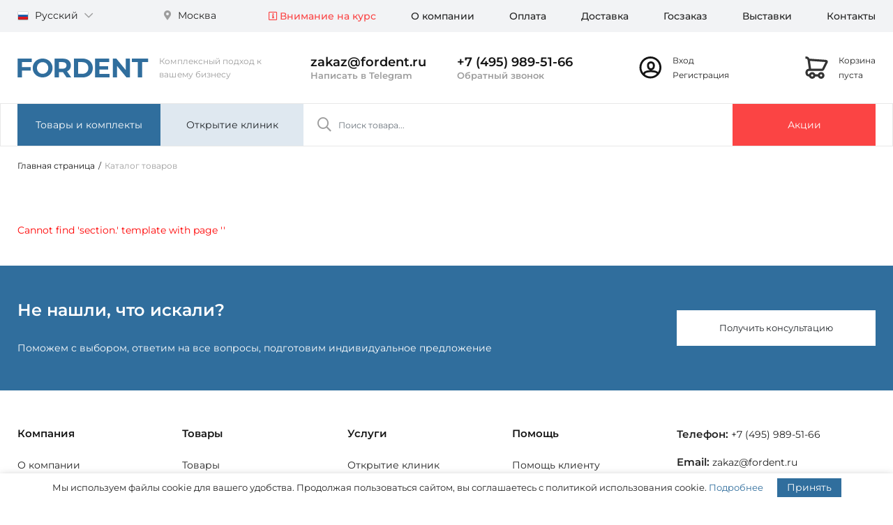

--- FILE ---
content_type: text/html; charset=UTF-8
request_url: https://fordent.ru/products/resepshn-dlya-stomatologii/
body_size: 31005
content:

<!doctype html>
<html lang="ru">
<head>
    <meta http-equiv="Content-Type" content="text/html; charset=UTF-8" />
<meta name="robots" content="index, follow" />
<meta name="description" content="Купить  для стоматологии по выгодной цене в интернет-магазине FORDENT с доставкой во все регионы России" />
<script data-skip-moving="true">(function(w, d, n) {var cl = "bx-core";var ht = d.documentElement;var htc = ht ? ht.className : undefined;if (htc === undefined || htc.indexOf(cl) !== -1){return;}var ua = n.userAgent;if (/(iPad;)|(iPhone;)/i.test(ua)){cl += " bx-ios";}else if (/Windows/i.test(ua)){cl += ' bx-win';}else if (/Macintosh/i.test(ua)){cl += " bx-mac";}else if (/Linux/i.test(ua) && !/Android/i.test(ua)){cl += " bx-linux";}else if (/Android/i.test(ua)){cl += " bx-android";}cl += (/(ipad|iphone|android|mobile|touch)/i.test(ua) ? " bx-touch" : " bx-no-touch");cl += w.devicePixelRatio && w.devicePixelRatio >= 2? " bx-retina": " bx-no-retina";if (/AppleWebKit/.test(ua)){cl += " bx-chrome";}else if (/Opera/.test(ua)){cl += " bx-opera";}else if (/Firefox/.test(ua)){cl += " bx-firefox";}ht.className = htc ? htc + " " + cl : cl;})(window, document, navigator);</script>


<link href="/bitrix/js/intranet/intranet-common.css?166477404266709" type="text/css"  rel="stylesheet" />
<link href="/bitrix/js/ui/design-tokens/dist/ui.design-tokens.css?172426010226358" type="text/css"  rel="stylesheet" />
<link href="/bitrix/cache/css/fd/fordent/page_e9b3cf8a75a4b07a5d2392535e0de9a3/page_e9b3cf8a75a4b07a5d2392535e0de9a3_v1.css?17667032911398" type="text/css"  rel="stylesheet" />
<link href="/bitrix/cache/css/fd/fordent/template_cdb070d93c9bc11b1618b184bc3a9de2/template_cdb070d93c9bc11b1618b184bc3a9de2_v1.css?1766688730480746" type="text/css"  data-template-style="true" rel="stylesheet" />







            
            <!-- Yandex.Metrika counter -->
            
            <!-- /Yandex.Metrika counter -->
                    
        
<link href="https://fordent.ru/products/resepshn-dlya-stomatologii/" rel="canonical" />
    <meta charset="utf-8">
    <meta name="viewport" content="width=device-width, initial-scale=1, shrink-to-fit=no">
    <meta name="yandex-verification" content="7d917daa1d89c19c" />
    <meta name="yandex-verification" content="e6ab28097c9376c4" />
    <meta name="google-site-verification" content="sVNfRN4rP_sKSv94uUE4XDk3KQf7MU1MkZc27U_Qd6s" />

    <link rel="icon" href="/local/templates/fordent/favicon.ico" type="image/x-icon">
    <link rel="icon" href="/local/templates/fordent/favicon.svg" type="image/svg+xml">
    <link rel="icon" href="/local/templates/fordent/favicon.png" type="image/png">

    
    
    
    <meta property="og:title" content=" по выгодной цене в интернет-магазине FORDENT" />
    <meta property="og:description" content="Купить  для стоматологии по выгодной цене в интернет-магазине FORDENT с доставкой во все регионы России" />
    <meta property="og:image" content="/local/templates/fordent/images/fordent_logo.png"/>
    <meta property="og:type" content="website" />
    <meta property="og:url" content="/products/resepshn-dlya-stomatologii/" />

    <title> по выгодной цене в интернет-магазине FORDENT</title>
</head>
<body>




<section class="top-panel">
    <div class="container">
        <div class="row">
            <div class="col-12 col-lg-3">
                <div class="d-flex justify-content-between">
                    <!--'start_frame_cache_bVTAWg'--><div class="lang-switcher">
    <a href="#" class="lang-switcher__active-lang language" data-toggle="dropdown" aria-haspopup="true" aria-expanded="false">
        <img class="language__image" src="/local/components/antat.media/lang-switcher/templates/.default/images/ru.png" alt="Русский">
        Русский        <i class="language__i far fa-chevron-down"></i>
    </a>
    <div class="lang-switcher__list dropdown-menu">
        
            
            <a class="lang-switcher__item dropdown-item language" href="/en/">
                <img class="language__image" src="/local/components/antat.media/lang-switcher/templates/.default/images/en.png" alt="English">
                English            </a>
        
            
            <a class="lang-switcher__item dropdown-item language" href="/cn/">
                <img class="language__image" src="/local/components/antat.media/lang-switcher/templates/.default/images/cn.png" alt="中国">
                中国            </a>
            </div>
</div><!--'end_frame_cache_bVTAWg'-->                    <!--'start_frame_cache_d8uOrb'-->
<div class="city-switcher ml-4">
    <a href="javascript:void(0)" class="city-switcher__active-city city" id="citySelection" data-toggle="modal" data-target="#city-switcher-modal">
        <i class="city__i fas fa-map-marker-alt"></i>
        Москва    </a>
</div>


<div class="city-switcher-modal modal fade" id="city-switcher-modal" tabindex="-1" aria-labelledby="citySwitcherModalTitle" aria-hidden="true">
    <div class="modal-dialog">
        <div class="modal-content">
            <div class="modal-body">
                <h5 class="city-switcher-modal__title" id="citySwitcherModalTitle">Выбрать город</h5>

                <div class="city-switcher-modal__selector">
                    <form>
                        	<div id="sls-83331" class="bx-sls ">

					<div class="bx-ui-sls-quick-locations quick-locations">
									<a href="javascript:void(0)" data-id="84" class="quick-location-tag">Москва</a>
									<a href="javascript:void(0)" data-id="85" class="quick-location-tag">Санкт-Петербург</a>
									<a href="javascript:void(0)" data-id="740" class="quick-location-tag">Воронеж</a>
									<a href="javascript:void(0)" data-id="1196" class="quick-location-tag">Волгоград</a>
									<a href="javascript:void(0)" data-id="1248" class="quick-location-tag">Ростов-на-Дону</a>
									<a href="javascript:void(0)" data-id="1558" class="quick-location-tag">Казань</a>
									<a href="javascript:void(0)" data-id="1698" class="quick-location-tag">Нижний Новгород</a>
									<a href="javascript:void(0)" data-id="1831" class="quick-location-tag">Самара</a>
									<a href="javascript:void(0)" data-id="1869" class="quick-location-tag">Пермь</a>
									<a href="javascript:void(0)" data-id="2015" class="quick-location-tag">Уфа</a>
									<a href="javascript:void(0)" data-id="2203" class="quick-location-tag">Екатеринбург</a>
									<a href="javascript:void(0)" data-id="2354" class="quick-location-tag">Челябинск</a>
									<a href="javascript:void(0)" data-id="2468" class="quick-location-tag">Красноярск</a>
									<a href="javascript:void(0)" data-id="2614" class="quick-location-tag">Новосибирск</a>
									<a href="javascript:void(0)" data-id="2659" class="quick-location-tag">Омск</a>
									<a href="javascript:void(0)" data-id="3127" class="quick-location-tag">Севастополь</a>
							</div>
				<div class="dropdown-block bx-ui-sls-input-block">

			<span class="dropdown-icon"></span>
			<input type="text" autocomplete="off" name="LOCATION" value="" class="dropdown-field" placeholder="Введите название ..." />

			<div class="dropdown-fade2white"></div>
			<div class="bx-ui-sls-loader"></div>
			<div class="bx-ui-sls-clear" title="Отменить выбор"></div>
			<div class="bx-ui-sls-pane"></div>

		</div>

		<script type="text/html" data-template-id="bx-ui-sls-error">
			<div class="bx-ui-sls-error">
				<div></div>
				{{message}}
			</div>
		</script>

		<script type="text/html" data-template-id="bx-ui-sls-dropdown-item">
			<div class="dropdown-item bx-ui-sls-variant">
				<span class="dropdown-item-text">{{display_wrapped}}</span>
							</div>
		</script>

		<div class="bx-ui-sls-error-message">
					</div>

	</div>

	                        <button type="submit" id="citySwitcherModalTitleBtn" class="btn btn-fd btn-fd-primary mt-fd-30" formaction="" formmethod="post">Выбрать город</button>
                    </form>
                </div>
            </div>
        </div>
    </div>
</div>


<!--'end_frame_cache_d8uOrb'-->                </div>
            </div>
            <div class="col-12 col-lg-9">
                <!--'start_frame_cache_LkGdQn'-->    <div class="main-menu">
        <ul class="main-menu__list desktop-menu d-flex justify-content-end">
                            <li class="desktop-menu__element ">
                    <a class="desktop-menu__link text-fd-accents" href="/help/rates/" >
                        <i class='far fa-info-square'></i> Внимание на курс                    </a>
                </li>
                            <li class="desktop-menu__element ">
                    <a class="desktop-menu__link " href="/company/" >
                        О компании                    </a>
                </li>
                            <li class="desktop-menu__element ">
                    <a class="desktop-menu__link " href="/help/pay/" >
                        Оплата                    </a>
                </li>
                            <li class="desktop-menu__element ">
                    <a class="desktop-menu__link " href="/help/delivery/" >
                        Доставка                    </a>
                </li>
                            <li class="desktop-menu__element ">
                    <a class="desktop-menu__link " href="/goszakaz/" >
                        Госзаказ                    </a>
                </li>
                            <li class="desktop-menu__element d-lg-none d-xl-block">
                    <a class="desktop-menu__link " href="/exhibitions/" >
                        Выставки                    </a>
                </li>
                            <li class="desktop-menu__element ">
                    <a class="desktop-menu__link " href="/company/contacts/" >
                        Контакты                    </a>
                </li>
                    </ul>
    </div>

    <div class="main-mobile-menu">

        <div class="row">
            <div class="col">
                <a class="main-mobile-menu__link btn btn-block mt-3 bg-white" href="#main-mobile-menu" data-toggle="collapse" role="button" aria-expanded="false" aria-controls="main-mobile-menu">
                    <i class="main-mobile-menu__i far fa-bars"></i>
                    Меню                </a>
            </div>
            <div class="col">
                <a class="main-mobile-menu__link btn btn-block mt-3 bg-white" id="mm_btn" href="#mobile-search" data-toggle="collapse" role="button" aria-expanded="false" aria-controls="mobile-search">
                    <i class="main-mobile-menu__i far fa-search"></i>
                    Поиск                </a>
            </div>
        </div>

        <div class="collapse mobile-menu" id="main-mobile-menu" data-parent=".main-mobile-menu">
            <ul class="mobile-menu__list mobile-menu">
                                    <li class="mobile-menu__element">
                        <a class="mobile-menu__link text-fd-accents" href="/help/rates/" >
                            <i class='far fa-info-square'></i> Внимание на курс                        </a>
                    </li>
                                    <li class="mobile-menu__element">
                        <a class="mobile-menu__link " href="/company/" >
                            О компании                        </a>
                    </li>
                                    <li class="mobile-menu__element">
                        <a class="mobile-menu__link " href="/help/pay/" >
                            Оплата                        </a>
                    </li>
                                    <li class="mobile-menu__element">
                        <a class="mobile-menu__link " href="/help/delivery/" >
                            Доставка                        </a>
                    </li>
                                    <li class="mobile-menu__element">
                        <a class="mobile-menu__link " href="/goszakaz/" >
                            Госзаказ                        </a>
                    </li>
                                    <li class="mobile-menu__element">
                        <a class="mobile-menu__link " href="/exhibitions/" >
                            Выставки                        </a>
                    </li>
                                    <li class="mobile-menu__element">
                        <a class="mobile-menu__link " href="/company/contacts/" >
                            Контакты                        </a>
                    </li>
                            </ul>
        </div>

        <div class="collapse mobile-menu" id="mobile-search" data-parent=".main-mobile-menu">
            <div class="mobile-search__box">
                
    <div class="title-search" id="mobile-title-search">
        <form class="title-search__form" action="/search/index.php">
            <div class="input-group title-search__wrapper">
                <input class="title-search__field form-control" id="mobile-title-search-input" type="text" name="q" placeholder="Поиск товара..." value="" autocomplete="off"/>
            </div>
        </form>
    </div>

            </div>
        </div>
    </div>

    
<!--'end_frame_cache_LkGdQn'-->            </div>
        </div>
    </div>
</section>

<header>
    <div class="container">
        <div class="row align-items-center">
            <div class="logo">
                <a href="/" class="logo__link">
                    <img class="logo__image" src="/local/templates/fordent/images/fordent.svg" alt="FORDENT">
                    <span class="logo__slogan">Комплексный подход к вашему бизнесу</span>
                </a>
            </div>
            <div class="top-contact col-3">
                <a class="top-contact__mobile_element" target="_blank" href="mailto:zakaz@fordent.ru">
                    <i class="far fa-at"></i>
                </a>

                <a class="top-contact__element email" href="mailto:zakaz@fordent.ru">
                    zakaz@fordent.ru                </a>
                <a class="top-contact__element whatsapp" target="_blank" rel="nofollow" href="https://t.me/FordentBot">
                    <noindex>Написать в Telegram</noindex>
                </a>
            </div>
            <div class="top-contact">
                <a class="top-contact__mobile_element" href="tel:+7 (495) 989-51-66">
                    <i class="far fa-phone-alt"></i>
                </a>

                <a class="top-contact__element phone" href="tel:+7 (495) 989-51-66">
                    +7 (495) 989-51-66                </a>

                <script data-b24-form="click/18/de2jiu" data-skip-moving="true"> (function(w,d,u){ var s=d.createElement('script');s.async=true;s.src=u+'?'+(Date.now()/180000|0); var h=d.getElementsByTagName('script')[0];h.parentNode.insertBefore(s,h); })(window,document,'https://crm.fordent.ru/upload/crm/form/loader_18_de2jiu.js'); </script>
                <a class="top-contact__element callback" href="javascript:void(0)">
                    Обратный звонок                </a>
            </div>
            <div class="personal">
                <!--'start_frame_cache_OBgYml'-->
<div class="cabinet">
    <a href="/cabinet/" class="cabinet__i">
        <svg width="33" height="32" viewBox="0 0 33 32" fill="none" xmlns="http://www.w3.org/2000/svg">
            <path fill-rule="evenodd" clip-rule="evenodd" d="M16.3008 31.5C7.6023 31.5 0.550781 24.4485 0.550781 15.75C0.550781 7.05151 7.6023 0 16.3008 0C24.9993 0 32.0508 7.05151 32.0508 15.75C32.0508 24.4485 24.9993 31.5 16.3008 31.5ZM27.2877 22.4874C28.4925 20.527 29.1873 18.2195 29.1873 15.7497C29.1873 8.63274 23.4179 2.86332 16.301 2.86332C9.18402 2.86332 3.4146 8.63274 3.4146 15.7497C3.4146 18.7174 4.41782 21.4509 6.10364 23.6293C7.23025 20.8961 11.2143 19.7377 16.9719 19.7272C13.8545 19.6904 11.4147 17.4712 11.4147 12.6822C11.4147 9.51984 13.6398 7.04581 17.051 7.04581C20.4528 7.04581 22.6874 9.75349 22.6874 12.964C22.6874 17.546 20.219 19.691 17.1306 19.7272C22.0102 19.7361 25.6158 20.5696 27.2877 22.4874ZM25.4114 24.8634C24.862 23.456 21.9282 22.5453 17.0511 22.5453C11.6179 22.5453 8.59655 23.6755 8.59655 25.3635V26.0802C10.7456 27.6856 13.4123 28.636 16.301 28.636C19.8586 28.636 23.0795 27.1944 25.4114 24.8634ZM14.2327 12.6821C14.2327 15.8796 15.3857 16.9093 17.0509 16.9093C18.7104 16.9093 19.8691 15.9207 19.8691 12.9639C19.8691 11.2031 18.7639 9.86388 17.0509 9.86388C15.2666 9.86388 14.2327 11.0134 14.2327 12.6821Z" fill="#141414"/>
        </svg>
    </a>
    <div class="cabinet__links">
                    <a class="cabinet__link" href="/cabinet/">
                Вход            </a>
            <br>
            <a class="cabinet__link" href="/cabinet/?register=yes">
                Регистрация            </a>
            </div>
</div>


<!--'end_frame_cache_OBgYml'-->            </div>
            <div class="top-cart">
                <!--'start_frame_cache_KpmBPa'-->
<div class="mini-cart">
    <a href="/cabinet/cart/" class="mini-cart__i">
        <svg width="33" height="32" viewBox="0 0 33 32" fill="none" xmlns="http://www.w3.org/2000/svg">
            <path fill-rule="evenodd" clip-rule="evenodd" d="M7.05969 3.20157C6.77575 3.20095 6.50204 3.23309 6.24194 3.29419C5.8854 2.50834 5.41443 1.8033 4.87877 1.26764C3.9696 0.358473 2.53571 0 0.550781 0V3.1975C1.76335 3.1975 2.46113 3.37195 2.6178 3.52861C3.22208 4.13289 3.74828 5.36071 3.74828 6.395L3.76435 6.6211L5.33092 17.5871C2.70966 17.7231 0.678997 19.7587 0.552745 22.3033L0.550781 23.9813C0.705574 26.6095 2.72948 28.6313 5.25629 28.7749L5.61924 28.7755C6.27709 30.6394 8.05421 31.975 10.1433 31.975C12.2316 31.975 14.0082 30.6404 14.6666 28.7775H18.41C19.0684 30.6404 20.845 31.975 22.9333 31.975C25.5822 31.975 27.7295 29.8277 27.7295 27.1788C27.7295 24.5299 25.5822 22.3825 22.9333 22.3825C20.845 22.3825 19.0684 23.7172 18.41 25.58H14.6666C14.0082 23.7172 12.2316 22.3825 10.1433 22.3825C8.05497 22.3825 6.27837 23.7172 5.61995 25.58H5.34703C4.53168 25.5311 3.8003 24.8005 3.74541 23.8855L3.74828 22.3825C3.79139 21.5533 4.51778 20.8269 5.42626 20.7818L8.58241 20.7826L8.60529 20.7838H24.7189L24.9548 20.7089C26.167 20.3242 27.1374 19.4114 27.5969 18.2298L27.7653 17.8964L28.3126 16.8123C28.8787 15.69 29.4448 14.5658 29.9965 13.4676C31.3479 10.7773 32.1977 9.06758 32.3859 8.64773C33.3524 6.49165 31.3946 4.83217 29.3934 4.79683L7.05969 3.20157ZM24.1633 17.5863H8.72491C8.62225 17.5578 8.54402 17.4708 8.52871 17.3625L6.9621 6.39621L29.1577 7.98568C28.7694 8.77769 28.0634 10.1923 27.1392 12.0324L27.116 12.0785C26.5884 13.1288 26.023 14.2514 25.4577 15.3721L24.9111 16.4549L24.7039 16.865L24.6259 17.0463C24.5424 17.2789 24.3766 17.4701 24.1633 17.5863ZM22.9337 28.7778C23.8167 28.7778 24.5324 28.062 24.5324 27.1791C24.5324 26.2961 23.8167 25.5803 22.9337 25.5803C22.0507 25.5803 21.3349 26.2961 21.3349 27.1791C21.3349 28.062 22.0507 28.7778 22.9337 28.7778ZM11.742 27.1791C11.742 28.062 11.0263 28.7778 10.1433 28.7778C9.26032 28.7778 8.54454 28.062 8.54454 27.1791C8.54454 26.2961 9.26032 25.5803 10.1433 25.5803C11.0263 25.5803 11.742 26.2961 11.742 27.1791Z" fill="#333333"/>
        </svg>
            </a>
    <div class="mini-cart__links">
                    <a class="mini-cart__link" href="/cabinet/cart/">
                Корзина<br>пуста            </a>
            </div>
</div><!--'end_frame_cache_KpmBPa'-->            </div>
        </div>
    </div>
</header>

<section class="main-panel" id="main-menu">
    <div class="container">
        <div class="row no-gutters">
            <div class="products-menu">
                <div class="products-mega-menu">
                    <a class="btn btn-fd-primary products-mega-menu__btn" href="#" data-mega-menu="catalog-mega-menu">
                        Товары и комплекты                    </a>
                </div>
            </div>
            <div class="services-menu">
                <div class="services-mega-menu">
                    <a class="btn btn-fd-secondary services-mega-menu__btn" href="" data-mega-menu="service-mega-menu">
                        Открытие клиник                    </a>
                </div>
            </div>
            <div class="col-6 d-none d-lg-block">
                
    <div class="title-search" id="main-menu">
        <form class="title-search__form" action="/search/index.php">
            <div class="input-group title-search__wrapper">
                <input class="title-search__field form-control" id="title-search-input" type="text" name="q" placeholder="Поиск товара..." value="" autocomplete="off"/>
            </div>
        </form>
    </div>

            </div>
            <div class="promo">
                <div class="promo-btn">
                    <a class="btn btn-fd-accents promo-btn__btn" href="/offers/">
                        Акции                    </a>
                </div>
            </div>
        </div>
    </div>
</section>

<!--'start_frame_cache_CmSmDo'--><div class="catalog-mega-menu-wrapper" id="catalog-mega-menu-wrapper"></div>

<div class="catalog-mega-menu" id="catalog-mega-menu">
    <div class="container">
        <div class="mega-menu-catalog">
            <div class="mega-menu-catalog-root">

                
    <div class="sub-menu">
                    <div class="sub-menu__element">
                <a href="/equipment/">
                    <i class="fal fa-badge-check"></i>
                    Оснащение кабинетов                </a>
            </div>
                    <div class="sub-menu__element">
                <a href="/kits/">
                    <i class="fal fa-boxes"></i>
                    Комплекты оборудования                </a>
            </div>
                    <div class="sub-menu__element">
                <a href="/offers/">
                    <i class="fal fa-badge-percent"></i>
                    Акции на оборудование                </a>
            </div>
                    <div class="sub-menu__element">
                <a href="/company/showroom/">
                    <i class="fal fa-eye"></i>
                    Выставочный зал                </a>
            </div>
            </div>

                <hr class="my-fd-20">

                                    <div class="mega-menu-catalog-root__element">
                        <a class="active" href="/products/stomatologicheskie-ustanovki/" data-section-target="sec-38">
                            Стоматологические установки                        </a>
                    </div>
                                    <div class="mega-menu-catalog-root__element">
                        <a class="" href="/products/kompressory-i-aspiratory/" data-section-target="sec-39">
                            Компрессоры и аспираторы                        </a>
                    </div>
                                    <div class="mega-menu-catalog-root__element">
                        <a class="" href="/products/sterilizatsionnoe-oborudovanie/" data-section-target="sec-66">
                            Стерилизационное оборудование                        </a>
                    </div>
                                    <div class="mega-menu-catalog-root__element">
                        <a class="" href="/products/rentgendiagnostika/" data-section-target="sec-65">
                            Рентгендиагностика                        </a>
                    </div>
                                    <div class="mega-menu-catalog-root__element">
                        <a class="" href="/products/cad-cam-sistemy/" data-section-target="sec-52">
                            CAD/CAM системы                        </a>
                    </div>
                                    <div class="mega-menu-catalog-root__element">
                        <a class="" href="/products/zubotekhnicheskoe-oborudovanie/" data-section-target="sec-56">
                            Зуботехническое оборудование                        </a>
                    </div>
                                    <div class="mega-menu-catalog-root__element">
                        <a class="" href="/products/meditsinskaya-optika/" data-section-target="sec-60">
                            Медицинская оптика                        </a>
                    </div>
                                    <div class="mega-menu-catalog-root__element">
                        <a class="" href="/products/meditsinskoe_oborudovanie/" data-section-target="sec-306">
                            Медицинское оборудование                        </a>
                    </div>
                                    <div class="mega-menu-catalog-root__element">
                        <a class="" href="/products/gnatologiya/" data-section-target="sec-332">
                            Зубочелюстные системы                        </a>
                    </div>
                                    <div class="mega-menu-catalog-root__element">
                        <a class="" href="/products/anesteziya_i_reanimatsiya/" data-section-target="sec-338">
                            Анестезия и реанимация                        </a>
                    </div>
                                    <div class="mega-menu-catalog-root__element">
                        <a class="" href="/products/nakonechniki-i-mikromotory/" data-section-target="sec-62">
                            Наконечники и микромоторы                        </a>
                    </div>
                                    <div class="mega-menu-catalog-root__element">
                        <a class="" href="/products/oborudovanie-dlya-khirurgii/" data-section-target="sec-63">
                            Оборудование для хирургии                        </a>
                    </div>
                                    <div class="mega-menu-catalog-root__element">
                        <a class="" href="/products/endodonticheskoe-oborudovanie/" data-section-target="sec-67">
                            Эндодонтическое оборудование                        </a>
                    </div>
                                    <div class="mega-menu-catalog-root__element">
                        <a class="" href="/products/diagnostika-i-vizualizatsiya/" data-section-target="sec-55">
                            Диагностика и визуализация                        </a>
                    </div>
                                    <div class="mega-menu-catalog-root__element">
                        <a class="" href="/products/lechenie-i-profilaktika/" data-section-target="sec-57">
                            Лечение и профилактика                        </a>
                    </div>
                                    <div class="mega-menu-catalog-root__element">
                        <a class="" href="/products/mebel-dlya-stomatologii/" data-section-target="sec-59">
                            Мебель для стоматологии                        </a>
                    </div>
                                    <div class="mega-menu-catalog-root__element">
                        <a class="" href="/products/aksessuary/" data-section-target="sec-258">
                            Аксессуары                        </a>
                    </div>
                                    <div class="mega-menu-catalog-root__element">
                        <a class="" href="/products/meditsinskie-stulya/" data-section-target="sec-61">
                            Медицинские стулья                        </a>
                    </div>
                            </div>
            <div class="mega-menu-catalog-child">
                                    <div class="mega-menu-catalog-child__wrapper active" data-section="sec-38">
                        <div class="mega-menu-catalog-child__list">
                                                            <div class="mega-menu-catalog-child__element">
                                    <a href="/products/stomatologicheskie-ustanovki/f/s_manufacturer-is-anthos/a/">
                                        Установки Anthos                                    </a>

                                                                    </div>
                                                            <div class="mega-menu-catalog-child__element">
                                    <a href="/products/stomatologicheskie-ustanovki/f/s_manufacturer-is-sonz/a/">
                                        Установки Sonz                                    </a>

                                                                    </div>
                                                            <div class="mega-menu-catalog-child__element">
                                    <a href="/products/stomatologicheskie-ustanovki/f/s_manufacturer-is-stern-weber-/a/">
                                        Установки Stern Weber                                    </a>

                                                                    </div>
                                                            <div class="mega-menu-catalog-child__element">
                                    <a href="/products/stomatologicheskie-ustanovki/f/s_manufacturer-is-castellini/a/">
                                        Установки Castellini                                    </a>

                                                                    </div>
                                                            <div class="mega-menu-catalog-child__element">
                                    <a href="/products/stomatologicheskie-ustanovki/f/s_manufacturer-is-mercury/a/">
                                        Установки Mercury                                    </a>

                                                                    </div>
                                                            <div class="mega-menu-catalog-child__element">
                                    <a href="/products/stomatologicheskie-ustanovki/f/s_manufacturer-is-safety/a/">
                                        Установки Safety                                    </a>

                                                                    </div>
                                                            <div class="mega-menu-catalog-child__element">
                                    <a href="/products/stomatologicheskie-ustanovki/f/s_manufacturer-is-dentsply-sirona/a/">
                                        Установки Dentsply Sirona                                    </a>

                                                                    </div>
                                                            <div class="mega-menu-catalog-child__element">
                                    <a href="/products/stomatologicheskie-ustanovki/f/s_manufacturer-is-anya/a/">
                                        Установки Anya                                    </a>

                                                                    </div>
                                                            <div class="mega-menu-catalog-child__element">
                                    <a href="/products/stomatologicheskie-ustanovki/f/s_manufacturer-is-woson/a/">
                                        Установки Woson                                    </a>

                                                                    </div>
                                                            <div class="mega-menu-catalog-child__element">
                                    <a href="/products/stomatologicheskie-ustanovki/f/s_manufacturer-is-diplomat-dental/a/">
                                        Установки Diplomat                                    </a>

                                                                    </div>
                                                            <div class="mega-menu-catalog-child__element">
                                    <a href="/products/stomatologicheskie-ustanovki/f/p_153-is-det/a/">
                                        Детские установки                                    </a>

                                                                    </div>
                                                            <div class="mega-menu-catalog-child__element">
                                    <a href="/products/stomatologicheskie-ustanovki/f/p_153-is-stat/a/">
                                        Стационарные установки                                    </a>

                                                                    </div>
                                                    </div>

                                                    <div class="mt-fd-30 mb-fd-15 text-fd-primary">Сопутствующие категории</div>
                            <div class="mega-menu-catalog-child__list">
                                                                    <div class="mega-menu-catalog-child__element">
                                        <a href="/products/aspiratsionnye-sistemy/">
                                            Аспирационные системы                                        </a>
                                    </div>
                                                                    <div class="mega-menu-catalog-child__element">
                                        <a href="/products/bezmaslyanye-kompressory/">
                                            Безмасляные компрессоры                                        </a>
                                    </div>
                                                                    <div class="mega-menu-catalog-child__element">
                                        <a href="/products/stulya-vracha-i-assistenta/">
                                            Стулья врача и ассистента                                        </a>
                                    </div>
                                                                    <div class="mega-menu-catalog-child__element">
                                        <a href="/products/ortopedicheskie-matrasy/">
                                            Ортопедические матрасы                                        </a>
                                    </div>
                                                                    <div class="mega-menu-catalog-child__element">
                                        <a href="/products/shlangi-s-fibrooptikoy/">
                                            Шланги с фиброоптикой                                        </a>
                                    </div>
                                                                    <div class="mega-menu-catalog-child__element">
                                        <a href="/products/chekhly-dlya-ustanovok/">
                                            Чехлы для установок                                        </a>
                                    </div>
                                                                    <div class="mega-menu-catalog-child__element">
                                        <a href="/products/stomatologicheskie-svetilniki/">
                                            Стоматологические светильники                                        </a>
                                    </div>
                                                                    <div class="mega-menu-catalog-child__element">
                                        <a href="/products/salfetnitsy/">
                                            Салфетницы                                        </a>
                                    </div>
                                                            </div>
                        
                                                    <div class="message message-secondary mt-fd-50">
                                                                    <div class="message-secondary__left-icon">
                                        <i class="fal fa-users-cog"></i>
                                    </div>
                                                                <div class="row align-items-center">
                                                                            <div class="col-8">Профессиональный монтаж и ввод в эксплуатацию стоматологических установок и сопутствующего оборудования</div>
                                        <div class="col-4">
                                            <a class="btn btn-fd btn-fd-primary btn-block px-0" href="/service-center/montazh_stom_ustanovok/">
                                                Подробнее                                            </a>
                                        </div>
                                                                    </div>
                            </div>
                                            </div>
                                    <div class="mega-menu-catalog-child__wrapper " data-section="sec-39">
                        <div class="mega-menu-catalog-child__list">
                                                            <div class="mega-menu-catalog-child__element">
                                    <a href="/products/aspiratsionnye-sistemy/">
                                        Аспирационные системы                                    </a>

                                                                            <div class="mega-menu-catalog-child__sub-list">
                                                                                            <div class="mega-menu-catalog-child__sub-element">
                                                    <a href="/products/aspiratsionnye-sistemy/f/s_manufacturer-is-cattani/a/">
                                                        Аспираторы Cattani (Италия)                                                    </a>
                                                </div>
                                                                                            <div class="mega-menu-catalog-child__sub-element">
                                                    <a href="/products/aspiratsionnye-sistemy/f/s_manufacturer-is-ekom/a/">
                                                        Аспираторы Ekom (Словакия)                                                    </a>
                                                </div>
                                                                                            <div class="mega-menu-catalog-child__sub-element">
                                                    <a href="/products/aspiratsionnye-sistemy/f/s_manufacturer-is-mercury/a/">
                                                        Аспираторы Mercury (Китай)                                                    </a>
                                                </div>
                                                                                            <div class="mega-menu-catalog-child__sub-element">
                                                    <a href="/products/aspiratsionnye-sistemy/f/p_339-is-y/a/">
                                                        Аспираторы в кожухе                                                    </a>
                                                </div>
                                                                                    </div>
                                                                    </div>
                                                            <div class="mega-menu-catalog-child__element">
                                    <a href="/products/bezmaslyanye-kompressory/">
                                        Безмасляные компрессоры                                    </a>

                                                                            <div class="mega-menu-catalog-child__sub-list">
                                                                                            <div class="mega-menu-catalog-child__sub-element">
                                                    <a href="/products/bezmaslyanye-kompressory/f/s_manufacturer-is-d-rr-dental/a/">
                                                        Компрессоры Dürr Dental (Германия)                                                    </a>
                                                </div>
                                                                                            <div class="mega-menu-catalog-child__sub-element">
                                                    <a href="/products/bezmaslyanye-kompressory/f/s_manufacturer-is-cattani/a/">
                                                        Компрессоры Cattani (Италия)                                                    </a>
                                                </div>
                                                                                            <div class="mega-menu-catalog-child__sub-element">
                                                    <a href="/products/bezmaslyanye-kompressory/f/s_manufacturer-is-ekom/a/">
                                                        Компрессоры Ekom (Словакия)                                                    </a>
                                                </div>
                                                                                            <div class="mega-menu-catalog-child__sub-element">
                                                    <a href="/products/bezmaslyanye-kompressory/f/s_manufacturer-is-hongke/a/">
                                                        Компрессоры Hongke (Китай)                                                    </a>
                                                </div>
                                                                                            <div class="mega-menu-catalog-child__sub-element">
                                                    <a href="/products/bezmaslyanye-kompressory/f/p_142-is-cad-cam-laboratoriya/a/">
                                                        Компрессоры для CAD/CAM                                                    </a>
                                                </div>
                                                                                    </div>
                                                                    </div>
                                                            <div class="mega-menu-catalog-child__element">
                                    <a href="/products/kozhukhi-dlya-kompressorov/">
                                        Кожухи для компрессоров                                    </a>

                                                                    </div>
                                                    </div>

                        
                                            </div>
                                    <div class="mega-menu-catalog-child__wrapper " data-section="sec-66">
                        <div class="mega-menu-catalog-child__list">
                                                            <div class="mega-menu-catalog-child__element">
                                    <a href="/products/avtoklavy/">
                                        Автоклавы                                    </a>

                                                                            <div class="mega-menu-catalog-child__sub-list">
                                                                                            <div class="mega-menu-catalog-child__sub-element">
                                                    <a href="/products/avtoklavy/f/s_manufacturer-is-scican/a/">
                                                        Автоклавы SciCan (Канада)                                                    </a>
                                                </div>
                                                                                            <div class="mega-menu-catalog-child__sub-element">
                                                    <a href="/products/avtoklavy/f/s_manufacturer-is-wh/a/">
                                                        Автоклавы WH (Австрия)                                                    </a>
                                                </div>
                                                                                            <div class="mega-menu-catalog-child__sub-element">
                                                    <a href="/products/avtoklavy/f/s_manufacturer-is-woson/a/">
                                                        Автоклавы WOSON (Китай)                                                    </a>
                                                </div>
                                                                                            <div class="mega-menu-catalog-child__sub-element">
                                                    <a href="/products/avtoklavy/f/s_manufacturer-is-sonz/a/">
                                                        Автоклавы Sonz (Китай)                                                    </a>
                                                </div>
                                                                                            <div class="mega-menu-catalog-child__sub-element">
                                                    <a href="/products/avtoklavy/f/s_manufacturer-is-euronda/a/">
                                                        Автоклавы Euronda (Италия)                                                    </a>
                                                </div>
                                                                                    </div>
                                                                    </div>
                                                            <div class="mega-menu-catalog-child__element">
                                    <a href="/products/apparaty-dlya-chistki-i-smazki/">
                                        Аппараты для чистки и смазки                                    </a>

                                                                            <div class="mega-menu-catalog-child__sub-list">
                                                                                            <div class="mega-menu-catalog-child__sub-element">
                                                    <a href="/products/apparaty-dlya-chistki-i-smazki/f/s_manufacturer-is-kavo/a/">
                                                        Аппараты Kavo (Германия)                                                    </a>
                                                </div>
                                                                                            <div class="mega-menu-catalog-child__sub-element">
                                                    <a href="/products/apparaty-dlya-chistki-i-smazki/f/s_manufacturer-is-wh/a/">
                                                        Аппараты WH (Австрия)                                                    </a>
                                                </div>
                                                                                            <div class="mega-menu-catalog-child__sub-element">
                                                    <a href="/products/apparaty-dlya-chistki-i-smazki/f/s_manufacturer-is-woson/a/">
                                                        Аппараты Woson (Китай)                                                    </a>
                                                </div>
                                                                                    </div>
                                                                    </div>
                                                            <div class="mega-menu-catalog-child__element">
                                    <a href="/products/kamery-uf-bakteritsidnye/">
                                        Камеры УФ-бактерицидные                                    </a>

                                                                            <div class="mega-menu-catalog-child__sub-list">
                                                                                            <div class="mega-menu-catalog-child__sub-element">
                                                    <a href="/products/kamery-uf-bakteritsidnye/f/s_manufacturer-is-kasimovskiy-pribornyy-zavod/a/">
                                                        Камеры Касимовского ПЗ (Россия)                                                    </a>
                                                </div>
                                                                                            <div class="mega-menu-catalog-child__sub-element">
                                                    <a href="/products/kamery-uf-bakteritsidnye/f/s_manufacturer-is-spds/a/">
                                                        Камеры СПДС (Россия)                                                    </a>
                                                </div>
                                                                                            <div class="mega-menu-catalog-child__sub-element">
                                                    <a href="/products/kamery-uf-bakteritsidnye/f/s_manufacturer-is-ferroplast/a/">
                                                        Камеры Ферропласт (Россия)                                                    </a>
                                                </div>
                                                                                    </div>
                                                                    </div>
                                                            <div class="mega-menu-catalog-child__element">
                                    <a href="/products/bakteritsidnye-obluchateli-retsirkulyatory/">
                                        Бактерицидные облучатели-рециркуляторы                                    </a>

                                                                            <div class="mega-menu-catalog-child__sub-list">
                                                                                            <div class="mega-menu-catalog-child__sub-element">
                                                    <a href="/products/bakteritsidnye-obluchateli-retsirkulyatory/f/s_manufacturer-is-armed/a/">
                                                        Рециркуляторы Армед (Россия)                                                    </a>
                                                </div>
                                                                                            <div class="mega-menu-catalog-child__sub-element">
                                                    <a href="/products/bakteritsidnye-obluchateli-retsirkulyatory/f/s_manufacturer-is-elid/a/">
                                                        Рециркуляторы Элид (Россия)                                                    </a>
                                                </div>
                                                                                            <div class="mega-menu-catalog-child__sub-element">
                                                    <a href="/products/bakteritsidnye-obluchateli-retsirkulyatory/f/s_manufacturer-is-dezar/a/">
                                                        Рециркуляторы Дезар (Россия)                                                    </a>
                                                </div>
                                                                                    </div>
                                                                    </div>
                                                            <div class="mega-menu-catalog-child__element">
                                    <a href="/products/moyushche-dezinfitsiruyushchie-mashiny/">
                                        Моюще-дезинфицирующие машины                                    </a>

                                                                            <div class="mega-menu-catalog-child__sub-list">
                                                                                            <div class="mega-menu-catalog-child__sub-element">
                                                    <a href="/products/moyushche-dezinfitsiruyushchie-mashiny/f/s_manufacturer-is-melag/a/">
                                                        Моющие машины MELAG (Германия)                                                    </a>
                                                </div>
                                                                                            <div class="mega-menu-catalog-child__sub-element">
                                                    <a href="/products/moyushche-dezinfitsiruyushchie-mashiny/f/s_manufacturer-is-scican/a/">
                                                        Моющие машины SciCan (Канада)                                                    </a>
                                                </div>
                                                                                    </div>
                                                                    </div>
                                                            <div class="mega-menu-catalog-child__element">
                                    <a href="/products/glasperlenovye-sterilizatory/">
                                        Гласперленовые стерилизаторы                                    </a>

                                                                            <div class="mega-menu-catalog-child__sub-list">
                                                                                            <div class="mega-menu-catalog-child__sub-element">
                                                    <a href="/products/glasperlenovye-sterilizatory/f/s_manufacturer-is-ultratech/a/">
                                                        Стерилизаторы Ultratech (Россия)                                                    </a>
                                                </div>
                                                                                            <div class="mega-menu-catalog-child__sub-element">
                                                    <a href="/products/glasperlenovye-sterilizatory/f/s_manufacturer-is-tau-steril/a/">
                                                        Стерилизаторы Tau Steril (Италия)                                                    </a>
                                                </div>
                                                                                    </div>
                                                                    </div>
                                                            <div class="mega-menu-catalog-child__element">
                                    <a href="/products/distillyatory/">
                                        Дистилляторы                                    </a>

                                                                            <div class="mega-menu-catalog-child__sub-list">
                                                                                            <div class="mega-menu-catalog-child__sub-element">
                                                    <a href="/products/distillyatory/f/s_manufacturer-is-melag/a/">
                                                        Дистилляторы Melag (Германия)                                                    </a>
                                                </div>
                                                                                            <div class="mega-menu-catalog-child__sub-element">
                                                    <a href="/products/distillyatory/f/s_manufacturer-is-woson/a/">
                                                        Дистилляторы Woson (Китай)                                                    </a>
                                                </div>
                                                                                            <div class="mega-menu-catalog-child__sub-element">
                                                    <a href="/products/distillyatory/f/s_manufacturer-is-euronda/a/">
                                                        Дистилляторы Euronda (Италия)                                                    </a>
                                                </div>
                                                                                    </div>
                                                                    </div>
                                                            <div class="mega-menu-catalog-child__element">
                                    <a href="/products/zapechatyvayushchie-ustroystva/">
                                        Запечатывающие устройства                                    </a>

                                                                            <div class="mega-menu-catalog-child__sub-list">
                                                                                            <div class="mega-menu-catalog-child__sub-element">
                                                    <a href="/products/zapechatyvayushchie-ustroystva/f/s_manufacturer-is-euronda/a/">
                                                        Запечатки Euronda (Италия)                                                    </a>
                                                </div>
                                                                                            <div class="mega-menu-catalog-child__sub-element">
                                                    <a href="/products/zapechatyvayushchie-ustroystva/f/s_manufacturer-is-d-rr-dental/a/">
                                                        Запечатки Dürr Dental (Германия)                                                    </a>
                                                </div>
                                                                                            <div class="mega-menu-catalog-child__sub-element">
                                                    <a href="/products/zapechatyvayushchie-ustroystva/f/s_manufacturer-is-legrin/a/">
                                                        Запечатки Legrin (Китай)                                                    </a>
                                                </div>
                                                                                            <div class="mega-menu-catalog-child__sub-element">
                                                    <a href="/products/zapechatyvayushchie-ustroystva/f/s_manufacturer-is-woson/a/">
                                                        Запечатки Woson (Китай)                                                    </a>
                                                </div>
                                                                                    </div>
                                                                    </div>
                                                            <div class="mega-menu-catalog-child__element">
                                    <a href="/products/sukhozharovye-shkafy/">
                                        Сухожаровые шкафы                                    </a>

                                                                            <div class="mega-menu-catalog-child__sub-list">
                                                                                            <div class="mega-menu-catalog-child__sub-element">
                                                    <a href="/products/sukhozharovye-shkafy/f/s_manufacturer-is-binder/a/">
                                                        Сухожары Binder (Германия)                                                    </a>
                                                </div>
                                                                                            <div class="mega-menu-catalog-child__sub-element">
                                                    <a href="/products/sukhozharovye-shkafy/f/s_manufacturer-is-tau-steril/a/">
                                                        Сухожары Tau Steril (Италия)                                                    </a>
                                                </div>
                                                                                            <div class="mega-menu-catalog-child__sub-element">
                                                    <a href="/products/sukhozharovye-shkafy/f/s_manufacturer-is-kasimovskiy-pribornyy-zavod/a/">
                                                        Сухожары Касимовский ПЗ (Россия)                                                    </a>
                                                </div>
                                                                                    </div>
                                                                    </div>
                                                            <div class="mega-menu-catalog-child__element">
                                    <a href="/products/ultrazvukovye-moyki/">
                                        Ультразвуковые мойки                                    </a>

                                                                            <div class="mega-menu-catalog-child__sub-list">
                                                                                            <div class="mega-menu-catalog-child__sub-element">
                                                    <a href="/products/ultrazvukovye-moyki/f/s_manufacturer-is-youjoy/a/">
                                                        Мойки Youjoy (Китай)                                                    </a>
                                                </div>
                                                                                            <div class="mega-menu-catalog-child__sub-element">
                                                    <a href="/products/ultrazvukovye-moyki/f/s_manufacturer-is-woson/a/">
                                                        Мойки Woson (Китай)                                                    </a>
                                                </div>
                                                                                            <div class="mega-menu-catalog-child__sub-element">
                                                    <a href="/products/ultrazvukovye-moyki/f/s_manufacturer-is-euronda/a/">
                                                        Мойки Euronda (Италия)                                                    </a>
                                                </div>
                                                                                            <div class="mega-menu-catalog-child__sub-element">
                                                    <a href="/products/ultrazvukovye-moyki/f/s_manufacturer-is-elma/a/">
                                                        Мойки Elma (Германия)                                                    </a>
                                                </div>
                                                                                            <div class="mega-menu-catalog-child__sub-element">
                                                    <a href="/products/ultrazvukovye-moyki/f/s_manufacturer-is-codyson/a/">
                                                        Мойки Codyson (Китай)                                                    </a>
                                                </div>
                                                                                    </div>
                                                                    </div>
                                                            <div class="mega-menu-catalog-child__element">
                                    <a href="/products/utilizatory-igl/">
                                        Утилизаторы игл                                    </a>

                                                                            <div class="mega-menu-catalog-child__sub-list">
                                                                                            <div class="mega-menu-catalog-child__sub-element">
                                                    <a href="/products/utilizatory-igl/f/s_manufacturer-is-armed/a/">
                                                        Деструкторы игл Фабрика НВ-групп (Россия)                                                    </a>
                                                </div>
                                                                                            <div class="mega-menu-catalog-child__sub-element">
                                                    <a href="/products/utilizatory-igl/f/s_manufacturer-is-armed/a/">
                                                        Деструкторы игл Армед (Россия)                                                    </a>
                                                </div>
                                                                                            <div class="mega-menu-catalog-child__sub-element">
                                                    <a href="/products/utilizatory-igl/f/s_manufacturer-is-diagram-s-r-l/a/">
                                                        Деструкторы игл Diagram (Италия)                                                    </a>
                                                </div>
                                                                                            <div class="mega-menu-catalog-child__sub-element">
                                                    <a href="/products/utilizatory-igl/f/s_manufacturer-is-liston/s_country-is-rossiya/a/">
                                                        Деструкторы игл Liston (Россия)                                                    </a>
                                                </div>
                                                                                    </div>
                                                                    </div>
                                                            <div class="mega-menu-catalog-child__element">
                                    <a href="/products/dispensery/">
                                        Диспенсеры                                    </a>

                                                                    </div>
                                                            <div class="mega-menu-catalog-child__element">
                                    <a href="/products/dozatory/">
                                        Дозаторы                                    </a>

                                                                    </div>
                                                            <div class="mega-menu-catalog-child__element">
                                    <a href="/products/dezinfektory/">
                                        Дезинфекторы                                    </a>

                                                                    </div>
                                                            <div class="mega-menu-catalog-child__element">
                                    <a href="/products/prinadlezhnosti-dlya-dezinfektsii-slepkov/">
                                        Принадлежности для дезинфекции слепков                                    </a>

                                                                    </div>
                                                    </div>

                        
                                                    <div class="message message-secondary mt-fd-50">
                                                                <div class="row align-items-center">
                                                                            <div class="col-8">Комплексное оснащение централизованного стерилизационного кабинета</div>
                                        <div class="col-4">
                                            <a class="btn btn-fd btn-fd-primary btn-block px-0" href="/equipment/cabinets/sterilizatsionnyy-kabinet/">
                                                Подробнее                                            </a>
                                        </div>
                                                                    </div>
                            </div>
                                            </div>
                                    <div class="mega-menu-catalog-child__wrapper " data-section="sec-65">
                        <div class="mega-menu-catalog-child__list">
                                                            <div class="mega-menu-catalog-child__element">
                                    <a href="/products/dentalnye-3d-tomografy/">
                                        Дентальные 3D томографы                                    </a>

                                                                            <div class="mega-menu-catalog-child__sub-list">
                                                                                            <div class="mega-menu-catalog-child__sub-element">
                                                    <a href="/products/dentalnye-3d-tomografy/f/s_manufacturer-is-vatech/a/">
                                                        Томографы Vatech                                                    </a>
                                                </div>
                                                                                            <div class="mega-menu-catalog-child__sub-element">
                                                    <a href="/products/dentalnye-3d-tomografy/f/s_manufacturer-is-newtom/a/">
                                                        Томографы NewTom                                                    </a>
                                                </div>
                                                                                            <div class="mega-menu-catalog-child__sub-element">
                                                    <a href="/products/dentalnye-3d-tomografy/f/s_manufacturer-is-hdx-will/a/">
                                                        Томографы HDX WILL                                                    </a>
                                                </div>
                                                                                            <div class="mega-menu-catalog-child__sub-element">
                                                    <a href="/products/dentalnye-3d-tomografy/f/s_manufacturer-is-castellini/a/">
                                                        Томографы Castellini                                                    </a>
                                                </div>
                                                                                            <div class="mega-menu-catalog-child__sub-element">
                                                    <a href="/products/dentalnye-3d-tomografy/f/p_433-is-n/a/">
                                                        Томографы без цефалостата                                                    </a>
                                                </div>
                                                                                            <div class="mega-menu-catalog-child__sub-element">
                                                    <a href="/products/dentalnye-3d-tomografy/f/p_433-is-y/a/">
                                                        Томографы с цефалостатом                                                    </a>
                                                </div>
                                                                                    </div>
                                                                    </div>
                                                            <div class="mega-menu-catalog-child__element">
                                    <a href="/products/ortopantomografy/">
                                        Ортопантомографы                                    </a>

                                                                            <div class="mega-menu-catalog-child__sub-list">
                                                                                            <div class="mega-menu-catalog-child__sub-element">
                                                    <a href="/products/ortopantomografy/f/s_manufacturer-is-newtom/a/">
                                                        Ортопантомографы NewTom                                                    </a>
                                                </div>
                                                                                            <div class="mega-menu-catalog-child__sub-element">
                                                    <a href="/products/ortopantomografy/f/s_manufacturer-is-castellini/a/">
                                                        Ортопантомографы Castellini                                                    </a>
                                                </div>
                                                                                            <div class="mega-menu-catalog-child__sub-element">
                                                    <a href="/products/ortopantomografy/f/s_manufacturer-is-vatech/a/">
                                                        Ортопантомографы Vatech                                                    </a>
                                                </div>
                                                                                            <div class="mega-menu-catalog-child__sub-element">
                                                    <a href="/products/ortopantomografy/f/p_433-is-n/a/">
                                                        Ортопантомографы без цефалостата                                                    </a>
                                                </div>
                                                                                            <div class="mega-menu-catalog-child__sub-element">
                                                    <a href="/products/ortopantomografy/f/p_433-is-y/a/">
                                                        Ортопантомографы с цефалостатом                                                    </a>
                                                </div>
                                                                                    </div>
                                                                    </div>
                                                            <div class="mega-menu-catalog-child__element">
                                    <a href="/products/dentalnye-rentgeny/">
                                        Дентальные рентгены                                    </a>

                                                                            <div class="mega-menu-catalog-child__sub-list">
                                                                                            <div class="mega-menu-catalog-child__sub-element">
                                                    <a href="/products/dentalnye-rentgeny/f/s_manufacturer-is-vatech/a/">
                                                        Рентгены Vatech                                                    </a>
                                                </div>
                                                                                            <div class="mega-menu-catalog-child__sub-element">
                                                    <a href="/products/dentalnye-rentgeny/f/s_manufacturer-is-carestream-dental/a/">
                                                        Рентгены Carestream Dental                                                    </a>
                                                </div>
                                                                                            <div class="mega-menu-catalog-child__sub-element">
                                                    <a href="/products/dentalnye-rentgeny/f/s_manufacturer-is-kavo/a/">
                                                        Рентгены Kavo                                                    </a>
                                                </div>
                                                                                            <div class="mega-menu-catalog-child__sub-element">
                                                    <a href="/products/dentalnye-rentgeny/f/s_manufacturer-is-sirona/a/">
                                                        Рентгены Sirona                                                    </a>
                                                </div>
                                                                                            <div class="mega-menu-catalog-child__sub-element">
                                                    <a href="/products/dentalnye-rentgeny/f/s_manufacturer-is-new-life-radiology/a/">
                                                        Рентгены New Life Radiology                                                    </a>
                                                </div>
                                                                                    </div>
                                                                    </div>
                                                            <div class="mega-menu-catalog-child__element">
                                    <a href="/products/radioviziografy/">
                                        Радиовизиографы                                    </a>

                                                                            <div class="mega-menu-catalog-child__sub-list">
                                                                                            <div class="mega-menu-catalog-child__sub-element">
                                                    <a href="/products/radioviziografy/f/s_manufacturer-is-carestream-dental/a/">
                                                        Радиовизиографы Carestream                                                    </a>
                                                </div>
                                                                                            <div class="mega-menu-catalog-child__sub-element">
                                                    <a href="/products/radioviziografy/f/s_manufacturer-is-kavo/a/">
                                                        Радиовизиографы Kavo                                                    </a>
                                                </div>
                                                                                            <div class="mega-menu-catalog-child__sub-element">
                                                    <a href="/products/radioviziografy/f/s_manufacturer-is-myray/a/">
                                                        Радиовизиографы MyRay                                                    </a>
                                                </div>
                                                                                            <div class="mega-menu-catalog-child__sub-element">
                                                    <a href="/products/radioviziografy/f/s_manufacturer-is-satelec-acteon-group/a/">
                                                        Радиовизиографы Satelec Acteon Group                                                    </a>
                                                </div>
                                                                                            <div class="mega-menu-catalog-child__sub-element">
                                                    <a href="/products/radioviziografy/f/s_manufacturer-is-sirona/a/">
                                                        Радиовизиографы Sirona                                                    </a>
                                                </div>
                                                                                            <div class="mega-menu-catalog-child__sub-element">
                                                    <a href="/products/radioviziografy/f/s_manufacturer-is-vatech/a/">
                                                        Радиовизиографы Vatech                                                    </a>
                                                </div>
                                                                                    </div>
                                                                    </div>
                                                            <div class="mega-menu-catalog-child__element">
                                    <a href="/products/portativnye-rentgen-apparaty/">
                                        Портативные рентген аппараты                                    </a>

                                                                            <div class="mega-menu-catalog-child__sub-list">
                                                                                            <div class="mega-menu-catalog-child__sub-element">
                                                    <a href="/products/portativnye-rentgen-apparaty/f/s_manufacturer-is-dexcowin/a/">
                                                        Портативные рентгены Dexcowin                                                    </a>
                                                </div>
                                                                                            <div class="mega-menu-catalog-child__sub-element">
                                                    <a href="/products/portativnye-rentgen-apparaty/f/s_manufacturer-is-digimed/a/">
                                                        Портативные рентгены DigiMed                                                    </a>
                                                </div>
                                                                                            <div class="mega-menu-catalog-child__sub-element">
                                                    <a href="/products/portativnye-rentgen-apparaty/f/s_manufacturer-is-posdion/a/">
                                                        Портативные рентгены Posdion                                                    </a>
                                                </div>
                                                                                            <div class="mega-menu-catalog-child__sub-element">
                                                    <a href="/products/portativnye-rentgen-apparaty/f/s_manufacturer-is-vatech/a/">
                                                        Портативные рентгены Vatech                                                    </a>
                                                </div>
                                                                                            <div class="mega-menu-catalog-child__sub-element">
                                                    <a href="/products/portativnye-rentgen-apparaty/f/s_manufacturer-is-zhonglian/a/">
                                                        Портативные рентгены Zhonglian                                                    </a>
                                                </div>
                                                                                    </div>
                                                                    </div>
                                                            <div class="mega-menu-catalog-child__element">
                                    <a href="/products/rentgenozashchitnaya-odezhda/">
                                        Рентгенозащитная одежда                                    </a>

                                                                            <div class="mega-menu-catalog-child__sub-list">
                                                                                            <div class="mega-menu-catalog-child__sub-element">
                                                    <a href="/products/rentgenozashchitnaya-odezhda/f/p_430-is-rezina/a/">
                                                        Резиновая защита                                                    </a>
                                                </div>
                                                                                            <div class="mega-menu-catalog-child__sub-element">
                                                    <a href="/products/rentgenozashchitnaya-odezhda/f/p_430-is-vinil/a/">
                                                        Виниловая защита                                                    </a>
                                                </div>
                                                                                            <div class="mega-menu-catalog-child__sub-element">
                                                    <a href="/products/rentgenozashchitnaya-odezhda/f/p_431-is-fartuk/a/">
                                                        Рентгенозащитные фартуки                                                    </a>
                                                </div>
                                                                                            <div class="mega-menu-catalog-child__sub-element">
                                                    <a href="/products/rentgenozashchitnaya-odezhda/f/p_431-is-perednik/a/">
                                                        Рентгенозащитные передники                                                    </a>
                                                </div>
                                                                                            <div class="mega-menu-catalog-child__sub-element">
                                                    <a href="/products/rentgenozashchitnaya-odezhda/f/p_431-is-perelina/a/">
                                                        Рентгенозащитные пелерины                                                    </a>
                                                </div>
                                                                                            <div class="mega-menu-catalog-child__sub-element">
                                                    <a href="/products/rentgenozashchitnaya-odezhda/f/p_431-is-vorot/a/">
                                                        Рентгенозащитные воротники                                                    </a>
                                                </div>
                                                                                            <div class="mega-menu-catalog-child__sub-element">
                                                    <a href="/products/rentgenozashchitnaya-odezhda/f/p_431-is-ybka/a/">
                                                        Рентгенозащитные юбки                                                    </a>
                                                </div>
                                                                                    </div>
                                                                    </div>
                                                            <div class="mega-menu-catalog-child__element">
                                    <a href="/products/skanery-rentgenograficheskikh-plastin/">
                                        Сканеры рентгенографических пластин                                    </a>

                                                                    </div>
                                                            <div class="mega-menu-catalog-child__element">
                                    <a href="/products/tsefalostaty/">
                                        Цефалостаты                                    </a>

                                                                    </div>
                                                            <div class="mega-menu-catalog-child__element">
                                    <a href="/products/materialy_dlya_rentgen_zashchity_kabineta/">
                                        Материалы для рентген защиты кабинета                                    </a>

                                                                    </div>
                                                    </div>

                        
                                            </div>
                                    <div class="mega-menu-catalog-child__wrapper " data-section="sec-52">
                        <div class="mega-menu-catalog-child__list">
                                                            <div class="mega-menu-catalog-child__element">
                                    <a href="/products/3d-printery/">
                                        3D-принтеры                                    </a>

                                                                            <div class="mega-menu-catalog-child__sub-list">
                                                                                            <div class="mega-menu-catalog-child__sub-element">
                                                    <a href="/products/3d-printery/f/s_manufacturer-is-formlabs/a/">
                                                        3D-принтеры Formlabs (США)                                                    </a>
                                                </div>
                                                                                            <div class="mega-menu-catalog-child__sub-element">
                                                    <a href="/products/3d-printery/f/s_manufacturer-is-phrozen/a/">
                                                        3D-принтеры Phrozen (Тайвань)                                                    </a>
                                                </div>
                                                                                    </div>
                                                                    </div>
                                                            <div class="mega-menu-catalog-child__element">
                                    <a href="/products/intraoralnye-3d-skanery/">
                                        Интраоральные 3D-сканеры                                    </a>

                                                                            <div class="mega-menu-catalog-child__sub-list">
                                                                                            <div class="mega-menu-catalog-child__sub-element">
                                                    <a href="/products/intraoralnye-3d-skanery/f/s_manufacturer-is-fussen/a/">
                                                        3D-сканеры Fussen (Китай)                                                    </a>
                                                </div>
                                                                                            <div class="mega-menu-catalog-child__sub-element">
                                                    <a href="/products/intraoralnye-3d-skanery/f/s_manufacturer-is-medit/a/">
                                                        3D-сканеры Medit (Южная Корея)                                                    </a>
                                                </div>
                                                                                            <div class="mega-menu-catalog-child__sub-element">
                                                    <a href="/products/intraoralnye-3d-skanery/f/s_manufacturer-is-3shape/a/">
                                                        3D-сканеры 3Shape (Дания)                                                    </a>
                                                </div>
                                                                                            <div class="mega-menu-catalog-child__sub-element">
                                                    <a href="/products/intraoralnye-3d-skanery/f/s_manufacturer-is-shining-3d/a/">
                                                        3D-сканеры Shining 3D (Китай)                                                    </a>
                                                </div>
                                                                                    </div>
                                                                    </div>
                                                            <div class="mega-menu-catalog-child__element">
                                    <a href="/products/laboratornye-3d-skanery/">
                                        Лабораторные 3D-сканеры                                    </a>

                                                                            <div class="mega-menu-catalog-child__sub-list">
                                                                                            <div class="mega-menu-catalog-child__sub-element">
                                                    <a href="/products/laboratornye-3d-skanery/f/s_manufacturer-is-amann-girrbach/a/">
                                                        3D-сканеры Amann Girrbach (Австрия)                                                    </a>
                                                </div>
                                                                                            <div class="mega-menu-catalog-child__sub-element">
                                                    <a href="/products/laboratornye-3d-skanery/f/s_manufacturer-is-dof/a/">
                                                        3D-сканеры DOF (Южная Корея)                                                    </a>
                                                </div>
                                                                                            <div class="mega-menu-catalog-child__sub-element">
                                                    <a href="/products/laboratornye-3d-skanery/f/s_manufacturer-is-medit/a/">
                                                        3D-сканеры Medit (Южная Корея)                                                    </a>
                                                </div>
                                                                                            <div class="mega-menu-catalog-child__sub-element">
                                                    <a href="/products/laboratornye-3d-skanery/f/s_manufacturer-is-up3d/a/">
                                                        3D-сканеры UP3D (Китай)                                                    </a>
                                                </div>
                                                                                            <div class="mega-menu-catalog-child__sub-element">
                                                    <a href="/products/laboratornye-3d-skanery/f/s_manufacturer-is-shining-3d/a/">
                                                        3D-сканеры Shining 3D (Китай)                                                    </a>
                                                </div>
                                                                                    </div>
                                                                    </div>
                                                            <div class="mega-menu-catalog-child__element">
                                    <a href="/products/frezernye-stanki/">
                                        Фрезерные станки                                    </a>

                                                                            <div class="mega-menu-catalog-child__sub-list">
                                                                                            <div class="mega-menu-catalog-child__sub-element">
                                                    <a href="/products/frezernye-stanki/f/s_manufacturer-is-vhf/a/">
                                                        Фрезерные станки VHF (Германия)                                                    </a>
                                                </div>
                                                                                            <div class="mega-menu-catalog-child__sub-element">
                                                    <a href="/products/frezernye-stanki/f/s_manufacturer-is-up3d/a/">
                                                        Фрезерные станки UP3D (Китай)                                                    </a>
                                                </div>
                                                                                            <div class="mega-menu-catalog-child__sub-element">
                                                    <a href="/products/frezernye-stanki/f/s_manufacturer-is-roland/a/">
                                                        Фрезерные станки Roland (Япония)                                                    </a>
                                                </div>
                                                                                    </div>
                                                                    </div>
                                                            <div class="mega-menu-catalog-child__element">
                                    <a href="/products/ultrafioletovye-kamery-cad-cam/">
                                        Ультрафиолетовые камеры                                    </a>

                                                                    </div>
                                                            <div class="mega-menu-catalog-child__element">
                                    <a href="/products/po-dlya-cad-cam/">
                                        Программное обеспечение для CAD-CAM                                    </a>

                                                                            <div class="mega-menu-catalog-child__sub-list">
                                                                                            <div class="mega-menu-catalog-child__sub-element">
                                                    <a href="/products/po-dlya-cad-cam/f/s_manufacturer-is-exocad/a/">
                                                        ПО для CAD-CAM EXOCAD                                                    </a>
                                                </div>
                                                                                            <div class="mega-menu-catalog-child__sub-element">
                                                    <a href="/products/po-dlya-cad-cam/f/s_manufacturer-is-up3d/a/">
                                                        ПО для CAD-CAM UP3D                                                    </a>
                                                </div>
                                                                                    </div>
                                                                    </div>
                                                            <div class="mega-menu-catalog-child__element">
                                    <a href="/products/bloki-dlya-cad-cam/">
                                        Циркониевые диски                                    </a>

                                                                    </div>
                                                            <div class="mega-menu-catalog-child__element">
                                    <a href="/products/cad_cam_frezy/">
                                        CAD/CAM фрезы                                    </a>

                                                                    </div>
                                                            <div class="mega-menu-catalog-child__element">
                                    <a href="/products/fotopolimernaya_smola_dlya_3d_printerov/">
                                        Фотополимерная смола для 3D-принтеров                                    </a>

                                                                    </div>
                                                    </div>

                                                    <div class="mt-fd-30 mb-fd-15 text-fd-primary">Сопутствующие категории</div>
                            <div class="mega-menu-catalog-child__list">
                                                                    <div class="mega-menu-catalog-child__element">
                                        <a href="/products/pechi-dlya-sinterizatsii-dioksida-tsirkoniya/">
                                            Печи для синтеризации диоксида циркония                                        </a>
                                    </div>
                                                            </div>
                        
                                                    <div class="message message-secondary mt-fd-50">
                                                                    <div class="message-secondary__left-icon">
                                        <i class="fal fa-briefcase"></i>
                                    </div>
                                                                <div class="row align-items-center">
                                                                            <div class="col-8">FORDENT - Комплексный подход к оснащению цифровых зуботехнических лабораторий</div>
                                        <div class="col-4">
                                            <a class="btn btn-fd btn-fd-primary btn-block px-0" href="/offers/up3d/">
                                                Подробнее                                            </a>
                                        </div>
                                                                    </div>
                            </div>
                                            </div>
                                    <div class="mega-menu-catalog-child__wrapper " data-section="sec-56">
                        <div class="mega-menu-catalog-child__list">
                                                            <div class="mega-menu-catalog-child__element">
                                    <a href="/products/vakuumnye-smesiteli/">
                                        Вакуумные смесители                                    </a>

                                                                            <div class="mega-menu-catalog-child__sub-list">
                                                                                            <div class="mega-menu-catalog-child__sub-element">
                                                    <a href="/products/vakuumnye-smesiteli/f/s_manufacturer-is-amann-girrbach/a/">
                                                        Смесители Amann Girrbach (Австрия)                                                    </a>
                                                </div>
                                                                                            <div class="mega-menu-catalog-child__sub-element">
                                                    <a href="/products/vakuumnye-smesiteli/f/s_manufacturer-is-averon/a/">
                                                        Смесители Averon (Россия)                                                    </a>
                                                </div>
                                                                                            <div class="mega-menu-catalog-child__sub-element">
                                                    <a href="/products/vakuumnye-smesiteli/f/s_manufacturer-is-omec/a/">
                                                        Смесители Omec (Италия)                                                    </a>
                                                </div>
                                                                                            <div class="mega-menu-catalog-child__sub-element">
                                                    <a href="/products/vakuumnye-smesiteli/f/s_manufacturer-is-renfert/a/">
                                                        Смесители Renfert (Германия)                                                    </a>
                                                </div>
                                                                                            <div class="mega-menu-catalog-child__sub-element">
                                                    <a href="/products/vakuumnye-smesiteli/f/s_manufacturer-is-silfradent/a/">
                                                        Смесители Silfradent (Италия)                                                    </a>
                                                </div>
                                                                                            <div class="mega-menu-catalog-child__sub-element">
                                                    <a href="/products/vakuumnye-smesiteli/f/s_manufacturer-is-spark-don/a/">
                                                        Смесители Спарк-Дон (Россия)                                                    </a>
                                                </div>
                                                                                    </div>
                                                                    </div>
                                                            <div class="mega-menu-catalog-child__element">
                                    <a href="/products/vakuumformery/">
                                        Вакуумформеры                                    </a>

                                                                            <div class="mega-menu-catalog-child__sub-list">
                                                                                            <div class="mega-menu-catalog-child__sub-element">
                                                    <a href="/products/vakuumformery/f/s_manufacturer-is-sheu-dental/a/">
                                                        Вакуумформеры Sheu Dental (Германия)                                                    </a>
                                                </div>
                                                                                            <div class="mega-menu-catalog-child__sub-element">
                                                    <a href="/products/vakuumformery/f/s_manufacturer-is-ultradent/a/">
                                                        Вакуумформеры UltraDent (США)                                                    </a>
                                                </div>
                                                                                    </div>
                                                                    </div>
                                                            <div class="mega-menu-catalog-child__element">
                                    <a href="/products/vibrostoly/">
                                        Вибростолы                                    </a>

                                                                            <div class="mega-menu-catalog-child__sub-list">
                                                                                            <div class="mega-menu-catalog-child__sub-element">
                                                    <a href="/products/vibrostoly/f/s_manufacturer-is-averon/a/">
                                                        Вибростолы Averon (Россия)                                                    </a>
                                                </div>
                                                                                            <div class="mega-menu-catalog-child__sub-element">
                                                    <a href="/products/vibrostoly/f/s_manufacturer-is-omec/a/">
                                                        Вибростолы Omec (Италия)                                                    </a>
                                                </div>
                                                                                            <div class="mega-menu-catalog-child__sub-element">
                                                    <a href="/products/vibrostoly/f/s_manufacturer-is-renfert/a/">
                                                        Вибростолы Renfert (Германия)                                                    </a>
                                                </div>
                                                                                    </div>
                                                                    </div>
                                                            <div class="mega-menu-catalog-child__element">
                                    <a href="/products/voskotopki/">
                                        Воскотопки                                    </a>

                                                                            <div class="mega-menu-catalog-child__sub-list">
                                                                                            <div class="mega-menu-catalog-child__sub-element">
                                                    <a href="/products/voskotopki/f/s_manufacturer-is-averon/a/">
                                                        Воскотопки Averon (Россия)                                                    </a>
                                                </div>
                                                                                            <div class="mega-menu-catalog-child__sub-element">
                                                    <a href="/products/voskotopki/f/s_manufacturer-is-renfert/a/">
                                                        Воскотопки Renfert (Германия)                                                    </a>
                                                </div>
                                                                                            <div class="mega-menu-catalog-child__sub-element">
                                                    <a href="/products/voskotopki/f/s_manufacturer-is-yeti/a/">
                                                        Воскотопки Yeti (Германия)                                                    </a>
                                                </div>
                                                                                    </div>
                                                                    </div>
                                                            <div class="mega-menu-catalog-child__element">
                                    <a href="/products/vytyazhnye-ustroystva/">
                                        Вытяжные устройства                                    </a>

                                                                            <div class="mega-menu-catalog-child__sub-list">
                                                                                            <div class="mega-menu-catalog-child__sub-element">
                                                    <a href="/products/vytyazhnye-ustroystva/f/s_manufacturer-is-kavo/a/">
                                                        Вытяжки Kavo (Германия)                                                    </a>
                                                </div>
                                                                                            <div class="mega-menu-catalog-child__sub-element">
                                                    <a href="/products/vytyazhnye-ustroystva/f/s_manufacturer-is-averon/a/">
                                                        Вытяжки Averon (Россия)                                                    </a>
                                                </div>
                                                                                            <div class="mega-menu-catalog-child__sub-element">
                                                    <a href="/products/vytyazhnye-ustroystva/f/s_manufacturer-is-renfert/a/">
                                                        Вытяжки Renfert (Германия)                                                    </a>
                                                </div>
                                                                                    </div>
                                                                    </div>
                                                            <div class="mega-menu-catalog-child__element">
                                    <a href="/products/gipsootstoyniki/">
                                        Гипсоотстойники                                    </a>

                                                                            <div class="mega-menu-catalog-child__sub-list">
                                                                                            <div class="mega-menu-catalog-child__sub-element">
                                                    <a href="/products/gipsootstoyniki/f/s_manufacturer-is-averon/a/">
                                                        Гипсоотстойники Averon (Россия)                                                    </a>
                                                </div>
                                                                                    </div>
                                                                    </div>
                                                            <div class="mega-menu-catalog-child__element">
                                    <a href="/products/zubotekhnicheskie-pressy/">
                                        Зуботехнические прессы                                    </a>

                                                                            <div class="mega-menu-catalog-child__sub-list">
                                                                                            <div class="mega-menu-catalog-child__sub-element">
                                                    <a href="/products/zubotekhnicheskie-pressy/f/s_manufacturer-is-dekema/a/">
                                                        Прессы Dekema (Германия)                                                    </a>
                                                </div>
                                                                                            <div class="mega-menu-catalog-child__sub-element">
                                                    <a href="/products/zubotekhnicheskie-pressy/f/s_manufacturer-is-dreve/a/">
                                                        Прессы DREVE (Германия)                                                    </a>
                                                </div>
                                                                                            <div class="mega-menu-catalog-child__sub-element">
                                                    <a href="/products/zubotekhnicheskie-pressy/f/s_manufacturer-is-roko/a/">
                                                        Прессы Roko (Польша)                                                    </a>
                                                </div>
                                                                                            <div class="mega-menu-catalog-child__sub-element">
                                                    <a href="/products/zubotekhnicheskie-pressy/f/s_manufacturer-is-silfradent/a/">
                                                        Прессы Silfradent (Италия)                                                    </a>
                                                </div>
                                                                                    </div>
                                                                    </div>
                                                            <div class="mega-menu-catalog-child__element">
                                    <a href="/products/zubotekhnicheskie-stanki/">
                                        Зуботехнические станки                                    </a>

                                                                            <div class="mega-menu-catalog-child__sub-list">
                                                                                            <div class="mega-menu-catalog-child__sub-element">
                                                    <a href="/products/zubotekhnicheskie-stanki/f/s_manufacturer-is-averon/a/">
                                                        Станки Averon (Россия)                                                    </a>
                                                </div>
                                                                                            <div class="mega-menu-catalog-child__sub-element">
                                                    <a href="/products/zubotekhnicheskie-stanki/f/s_manufacturer-is-omec/a/">
                                                        Станки Omec (Италия)                                                    </a>
                                                </div>
                                                                                            <div class="mega-menu-catalog-child__sub-element">
                                                    <a href="/products/zubotekhnicheskie-stanki/f/s_manufacturer-is-renfert/a/">
                                                        Станки Renfert (Германия)                                                    </a>
                                                </div>
                                                                                            <div class="mega-menu-catalog-child__sub-element">
                                                    <a href="/products/zubotekhnicheskie-stanki/f/s_manufacturer-is-schick-dental/a/">
                                                        Станки Schick Dental (Германия)                                                    </a>
                                                </div>
                                                                                    </div>
                                                                    </div>
                                                            <div class="mega-menu-catalog-child__element">
                                    <a href="/products/inzhektsionnye-pechi/">
                                        Инжекционные печи                                    </a>

                                                                            <div class="mega-menu-catalog-child__sub-list">
                                                                                            <div class="mega-menu-catalog-child__sub-element">
                                                    <a href="/products/inzhektsionnye-pechi/f/s_manufacturer-is-deflex/a/">
                                                        Печи Deflex (Аргентина)                                                    </a>
                                                </div>
                                                                                            <div class="mega-menu-catalog-child__sub-element">
                                                    <a href="/products/inzhektsionnye-pechi/f/s_manufacturer-is-evident-plyus/a/">
                                                        Печи Эвидент Плюс (Россия)                                                    </a>
                                                </div>
                                                                                    </div>
                                                                    </div>
                                                            <div class="mega-menu-catalog-child__element">
                                    <a href="/products/liteynye-ustanovki/">
                                        Литейные установки                                    </a>

                                                                            <div class="mega-menu-catalog-child__sub-list">
                                                                                            <div class="mega-menu-catalog-child__sub-element">
                                                    <a href="/products/liteynye-ustanovki/f/s_manufacturer-is-averon/a/">
                                                        Литейные установки Averon (Россия)                                                    </a>
                                                </div>
                                                                                            <div class="mega-menu-catalog-child__sub-element">
                                                    <a href="/products/liteynye-ustanovki/f/s_manufacturer-is-bego/a/">
                                                        Литейные установки Bego (Германия)                                                    </a>
                                                </div>
                                                                                            <div class="mega-menu-catalog-child__sub-element">
                                                    <a href="/products/liteynye-ustanovki/f/s_manufacturer-is-ugin/a/">
                                                        Литейные установки Ugin (Франция)                                                    </a>
                                                </div>
                                                                                            <div class="mega-menu-catalog-child__sub-element">
                                                    <a href="/products/liteynye-ustanovki/f/s_manufacturer-is-spark-don/a/">
                                                        Литейные установки Спарк-Дон (Россия)                                                    </a>
                                                </div>
                                                                                    </div>
                                                                    </div>
                                                            <div class="mega-menu-catalog-child__element">
                                    <a href="/products/mufelnye-pechi/">
                                        Муфельные печи                                    </a>

                                                                            <div class="mega-menu-catalog-child__sub-list">
                                                                                            <div class="mega-menu-catalog-child__sub-element">
                                                    <a href="/products/mufelnye-pechi/f/s_manufacturer-is-averon/a/">
                                                        Муфельные печи Averon (Россия)                                                    </a>
                                                </div>
                                                                                            <div class="mega-menu-catalog-child__sub-element">
                                                    <a href="/products/mufelnye-pechi/f/s_manufacturer-is-dekema/a/">
                                                        Муфельные печи Dekema (Германия)                                                    </a>
                                                </div>
                                                                                            <div class="mega-menu-catalog-child__sub-element">
                                                    <a href="/products/mufelnye-pechi/f/s_manufacturer-is-ugin/a/">
                                                        Муфельные печи Ugin (Франция)                                                    </a>
                                                </div>
                                                                                            <div class="mega-menu-catalog-child__sub-element">
                                                    <a href="/products/mufelnye-pechi/f/s_manufacturer-is-spark-don/a/">
                                                        Муфельные печи Спарк-Дон (Россия)                                                    </a>
                                                </div>
                                                                                    </div>
                                                                    </div>
                                                            <div class="mega-menu-catalog-child__element">
                                    <a href="/products/parostruynye-apparaty/">
                                        Пароструйные аппараты                                    </a>

                                                                            <div class="mega-menu-catalog-child__sub-list">
                                                                                            <div class="mega-menu-catalog-child__sub-element">
                                                    <a href="/products/parostruynye-apparaty/f/s_manufacturer-is-amann-girrbach/a/">
                                                        Аппараты Amann Girrbach (Австрия)                                                    </a>
                                                </div>
                                                                                            <div class="mega-menu-catalog-child__sub-element">
                                                    <a href="/products/parostruynye-apparaty/f/s_manufacturer-is-silfradent/a/">
                                                        Аппараты Silfradent (Италия)                                                    </a>
                                                </div>
                                                                                            <div class="mega-menu-catalog-child__sub-element">
                                                    <a href="/products/parostruynye-apparaty/f/s_manufacturer-is-spark-don/a/">
                                                        Аппараты Спарк-Дон (Россия)                                                    </a>
                                                </div>
                                                                                    </div>
                                                                    </div>
                                                            <div class="mega-menu-catalog-child__element">
                                    <a href="/products/peskostruynye-apparaty/">
                                        Пескоструйные аппараты                                    </a>

                                                                            <div class="mega-menu-catalog-child__sub-list">
                                                                                            <div class="mega-menu-catalog-child__sub-element">
                                                    <a href="/products/peskostruynye-apparaty/f/s_manufacturer-is-averon/a/">
                                                        Пескоструйные аппараты Averon                                                    </a>
                                                </div>
                                                                                            <div class="mega-menu-catalog-child__sub-element">
                                                    <a href="/products/peskostruynye-apparaty/f/s_manufacturer-is-daiei-dental/a/">
                                                        Пескоструйные аппараты Daiei Dental                                                    </a>
                                                </div>
                                                                                            <div class="mega-menu-catalog-child__sub-element">
                                                    <a href="/products/peskostruynye-apparaty/f/s_manufacturer-is-renfert/a/">
                                                        Пескоструйные аппараты Renfert                                                    </a>
                                                </div>
                                                                                            <div class="mega-menu-catalog-child__sub-element">
                                                    <a href="/products/peskostruynye-apparaty/f/s_manufacturer-is-spark-don/a/">
                                                        Пескоструйные аппараты Спарк-Дон                                                    </a>
                                                </div>
                                                                                    </div>
                                                                    </div>
                                                            <div class="mega-menu-catalog-child__element">
                                    <a href="/products/pechi-dlya-keramiki/">
                                        Печи для керамики                                    </a>

                                                                            <div class="mega-menu-catalog-child__sub-list">
                                                                                            <div class="mega-menu-catalog-child__sub-element">
                                                    <a href="/products/pechi-dlya-keramiki/f/s_manufacturer-is-dekema/a/">
                                                        Печи для керамики Dekema                                                    </a>
                                                </div>
                                                                                            <div class="mega-menu-catalog-child__sub-element">
                                                    <a href="/products/pechi-dlya-keramiki/f/s_manufacturer-is-ivoclar-vivadent/a/">
                                                        Печи для керамики Ivoclar Vivadent                                                    </a>
                                                </div>
                                                                                            <div class="mega-menu-catalog-child__sub-element">
                                                    <a href="/products/pechi-dlya-keramiki/f/s_manufacturer-is-ugin/a/">
                                                        Печи для керамики Ugin                                                    </a>
                                                </div>
                                                                                    </div>
                                                                    </div>
                                                            <div class="mega-menu-catalog-child__element">
                                    <a href="/products/pechi-dlya-sinterizatsii-dioksida-tsirkoniya/">
                                        Печи для синтеризации диоксида циркония                                    </a>

                                                                            <div class="mega-menu-catalog-child__sub-list">
                                                                                            <div class="mega-menu-catalog-child__sub-element">
                                                    <a href="/products/pechi-dlya-sinterizatsii-dioksida-tsirkoniya/f/s_manufacturer-is-dekema/a/">
                                                        Печи Dekema (Германия)                                                    </a>
                                                </div>
                                                                                            <div class="mega-menu-catalog-child__sub-element">
                                                    <a href="/products/pechi-dlya-sinterizatsii-dioksida-tsirkoniya/f/s_manufacturer-is-zubler/a/">
                                                        Печи Zubler (Германия)                                                    </a>
                                                </div>
                                                                                            <div class="mega-menu-catalog-child__sub-element">
                                                    <a href="/products/pechi-dlya-sinterizatsii-dioksida-tsirkoniya/f/s_manufacturer-is-ivoclar-vivadent/a/">
                                                        Печи Ivoclar Vivadent (Германия)                                                    </a>
                                                </div>
                                                                                    </div>
                                                                    </div>
                                                            <div class="mega-menu-catalog-child__element">
                                    <a href="/products/polimerizatory/">
                                        Полимеризаторы                                    </a>

                                                                            <div class="mega-menu-catalog-child__sub-list">
                                                                                            <div class="mega-menu-catalog-child__sub-element">
                                                    <a href="/products/polimerizatory/f/s_manufacturer-is-averon/a/">
                                                        Полимеризаторы Averon (Россия)                                                    </a>
                                                </div>
                                                                                            <div class="mega-menu-catalog-child__sub-element">
                                                    <a href="/products/polimerizatory/f/s_manufacturer-is-dreve/a/">
                                                        Полимеризаторы DREVE (Германия)                                                    </a>
                                                </div>
                                                                                            <div class="mega-menu-catalog-child__sub-element">
                                                    <a href="/products/polimerizatory/f/s_manufacturer-is-yeti/a/">
                                                        Полимеризаторы Yeti (Германия)                                                    </a>
                                                </div>
                                                                                    </div>
                                                                    </div>
                                                            <div class="mega-menu-catalog-child__element">
                                    <a href="/products/portativnye-mikromotory/">
                                        Портативные микромоторы                                    </a>

                                                                            <div class="mega-menu-catalog-child__sub-list">
                                                                                            <div class="mega-menu-catalog-child__sub-element">
                                                    <a href="/products/portativnye-mikromotory/f/s_manufacturer-is-marathon/a/">
                                                        Зуботехнические микромоторы Marathon                                                    </a>
                                                </div>
                                                                                            <div class="mega-menu-catalog-child__sub-element">
                                                    <a href="/products/portativnye-mikromotory/f/s_manufacturer-is-saeshin/a/">
                                                        Зуботехнические микромоторы Saeshin                                                    </a>
                                                </div>
                                                                                            <div class="mega-menu-catalog-child__sub-element">
                                                    <a href="/products/portativnye-mikromotory/f/s_manufacturer-is-schick-dental/a/">
                                                        Зуботехнические микромоторы Schick Dental                                                    </a>
                                                </div>
                                                                                    </div>
                                                                    </div>
                                                            <div class="mega-menu-catalog-child__element">
                                    <a href="/products/svarochnye-apparaty/">
                                        Сварочные аппараты                                    </a>

                                                                            <div class="mega-menu-catalog-child__sub-list">
                                                                                            <div class="mega-menu-catalog-child__sub-element">
                                                    <a href="/products/svarochnye-apparaty/f/s_manufacturer-is-omec/a/">
                                                        Сварочные аппараты Omec                                                    </a>
                                                </div>
                                                                                    </div>
                                                                    </div>
                                                            <div class="mega-menu-catalog-child__element">
                                    <a href="/products/trimmery/">
                                        Триммеры                                    </a>

                                                                            <div class="mega-menu-catalog-child__sub-list">
                                                                                            <div class="mega-menu-catalog-child__sub-element">
                                                    <a href="/products/trimmery/f/s_manufacturer-is-averon/a/">
                                                        Триммеры Averon (Россия)                                                    </a>
                                                </div>
                                                                                            <div class="mega-menu-catalog-child__sub-element">
                                                    <a href="/products/trimmery/f/s_manufacturer-is-omec/a/">
                                                        Триммеры Omec (Италия)                                                    </a>
                                                </div>
                                                                                            <div class="mega-menu-catalog-child__sub-element">
                                                    <a href="/products/trimmery/f/s_manufacturer-is-renfert/a/">
                                                        Триммеры Renfert (Германия)                                                    </a>
                                                </div>
                                                                                    </div>
                                                                    </div>
                                                            <div class="mega-menu-catalog-child__element">
                                    <a href="/products/elektroshpateli/">
                                        Электрошпатели                                    </a>

                                                                            <div class="mega-menu-catalog-child__sub-list">
                                                                                            <div class="mega-menu-catalog-child__sub-element">
                                                    <a href="/products/elektroshpateli/f/s_manufacturer-is-amann-girrbach/a/">
                                                        Электрошпатели Amann Girrbach (Австрия)                                                    </a>
                                                </div>
                                                                                            <div class="mega-menu-catalog-child__sub-element">
                                                    <a href="/products/elektroshpateli/f/s_manufacturer-is-averon/a/">
                                                        Электрошпатели Averon (Россия)                                                    </a>
                                                </div>
                                                                                            <div class="mega-menu-catalog-child__sub-element">
                                                    <a href="/products/elektroshpateli/f/s_manufacturer-is-renfert/a/">
                                                        Электрошпатели Renfert (Германия)                                                    </a>
                                                </div>
                                                                                    </div>
                                                                    </div>
                                                    </div>

                        
                                            </div>
                                    <div class="mega-menu-catalog-child__wrapper " data-section="sec-60">
                        <div class="mega-menu-catalog-child__list">
                                                            <div class="mega-menu-catalog-child__element">
                                    <a href="/products/binokulyarnye-lupy/">
                                        Бинокулярные лупы                                    </a>

                                                                            <div class="mega-menu-catalog-child__sub-list">
                                                                                            <div class="mega-menu-catalog-child__sub-element">
                                                    <a href="/products/binokulyarnye-lupy/f/s_manufacturer-is-carl-zeiss/a/">
                                                        Бинокулярные лупы Carl Zeiss                                                    </a>
                                                </div>
                                                                                            <div class="mega-menu-catalog-child__sub-element">
                                                    <a href="/products/binokulyarnye-lupy/f/s_manufacturer-is-zumax-medical/a/">
                                                        Бинокулярные лупы Zumax                                                    </a>
                                                </div>
                                                                                    </div>
                                                                    </div>
                                                            <div class="mega-menu-catalog-child__element">
                                    <a href="/products/zubotekhnicheskie-mikroskopy-i-tekhnoskopy/">
                                        Зуботехнические микроскопы и техноскопы                                    </a>

                                                                            <div class="mega-menu-catalog-child__sub-list">
                                                                                            <div class="mega-menu-catalog-child__sub-element">
                                                    <a href="/products/zubotekhnicheskie-mikroskopy-i-tekhnoskopy/f/s_manufacturer-is-zumax-medical/a/">
                                                        Зуботехнические микроскопы Zumax Medical                                                    </a>
                                                </div>
                                                                                            <div class="mega-menu-catalog-child__sub-element">
                                                    <a href="/products/zubotekhnicheskie-mikroskopy-i-tekhnoskopy/f/s_manufacturer-is-carl-zeiss/a/">
                                                        Зуботехнические микроскопы Carl Zeiss                                                    </a>
                                                </div>
                                                                                    </div>
                                                                    </div>
                                                            <div class="mega-menu-catalog-child__element">
                                    <a href="/products/osvetiteli/">
                                        Осветители                                    </a>

                                                                            <div class="mega-menu-catalog-child__sub-list">
                                                                                            <div class="mega-menu-catalog-child__sub-element">
                                                    <a href="/products/osvetiteli/f/s_manufacturer-is-carl-zeiss/a/">
                                                        Осветители Carl Zeiss (Германия)                                                    </a>
                                                </div>
                                                                                            <div class="mega-menu-catalog-child__sub-element">
                                                    <a href="/products/osvetiteli/f/s_manufacturer-is-zumax-medical/a/">
                                                        Осветители Zumax Medical (Китай)                                                    </a>
                                                </div>
                                                                                    </div>
                                                                    </div>
                                                            <div class="mega-menu-catalog-child__element">
                                    <a href="/products/stomatologicheskie-mikroskopy/">
                                        Стоматологические микроскопы                                    </a>

                                                                            <div class="mega-menu-catalog-child__sub-list">
                                                                                            <div class="mega-menu-catalog-child__sub-element">
                                                    <a href="/products/stomatologicheskie-mikroskopy/f/s_manufacturer-is-zumax-medical/a/">
                                                        Микроскопы Zumax (Китай)                                                    </a>
                                                </div>
                                                                                            <div class="mega-menu-catalog-child__sub-element">
                                                    <a href="/products/stomatologicheskie-mikroskopy/f/s_manufacturer-is-kavo/a/">
                                                        Микроскопы Kavo (Германия)                                                    </a>
                                                </div>
                                                                                            <div class="mega-menu-catalog-child__sub-element">
                                                    <a href="/products/stomatologicheskie-mikroskopy/f/s_manufacturer-is-carl-zeiss/a/">
                                                        Микроскопы Carl Zeiss (Германия)                                                    </a>
                                                </div>
                                                                                            <div class="mega-menu-catalog-child__sub-element">
                                                    <a href="/products/stomatologicheskie-mikroskopy/f/s_manufacturer-is-dfvasconcellos/a/">
                                                        Микроскопы DFVasconcellos (Бразилия)                                                    </a>
                                                </div>
                                                                                    </div>
                                                                    </div>
                                                            <div class="mega-menu-catalog-child__element">
                                    <a href="/products/aksessuary_dlya_meditsinskoy_optiki/">
                                        Аксессуары для медицинской оптики                                    </a>

                                                                    </div>
                                                    </div>

                        
                                            </div>
                                    <div class="mega-menu-catalog-child__wrapper " data-section="sec-306">
                        <div class="mega-menu-catalog-child__list">
                                                            <div class="mega-menu-catalog-child__element">
                                    <a href="/products/meditsinskie_aspiratory/">
                                        Медицинские аспираторы                                    </a>

                                                                    </div>
                                                            <div class="mega-menu-catalog-child__element">
                                    <a href="/products/stoly_operatsionnye/">
                                        Столы операционные                                    </a>

                                                                    </div>
                                                            <div class="mega-menu-catalog-child__element">
                                    <a href="/products/kholodilniki_dlya_khraneniya_otkhodov_klassa_b/">
                                        Холодильники для хранения отходов класса Б                                    </a>

                                                                    </div>
                                                            <div class="mega-menu-catalog-child__element">
                                    <a href="/products/tonometry/">
                                        Тонометры                                    </a>

                                                                    </div>
                                                            <div class="mega-menu-catalog-child__element">
                                    <a href="/products/telezhki_dlya_perevozki_bolnykh/">
                                        Тележки для перевозки больных                                    </a>

                                                                    </div>
                                                            <div class="mega-menu-catalog-child__element">
                                    <a href="/products/morozilniki_dlya_khraneniya_otkhodov_klassa_b/">
                                        Морозильники для хранения отходов класса Б                                    </a>

                                                                    </div>
                                                            <div class="mega-menu-catalog-child__element">
                                    <a href="/products/kosmetologiya/">
                                        Косметология                                    </a>

                                                                    </div>
                                                            <div class="mega-menu-catalog-child__element">
                                    <a href="/products/uzi_apparaty/">
                                        УЗИ аппараты                                    </a>

                                                                            <div class="mega-menu-catalog-child__sub-list">
                                                                                            <div class="mega-menu-catalog-child__sub-element">
                                                    <a href="/products/uzi_apparaty/f/s_manufacturer-is-mindray/a/">
                                                        УЗИ аппараты Mindray                                                    </a>
                                                </div>
                                                                                            <div class="mega-menu-catalog-child__sub-element">
                                                    <a href="/products/uzi_apparaty/f/p_485-is-port/a/">
                                                        Портативные УЗИ                                                    </a>
                                                </div>
                                                                                            <div class="mega-menu-catalog-child__sub-element">
                                                    <a href="/products/uzi_apparaty/f/p_485-is-stac/a/">
                                                        Стационарные УЗИ                                                    </a>
                                                </div>
                                                                                            <div class="mega-menu-catalog-child__sub-element">
                                                    <a href="/products/uzi_apparaty/f/p_487-is-3/a/">
                                                        Ветеринарные УЗИ                                                    </a>
                                                </div>
                                                                                            <div class="mega-menu-catalog-child__sub-element">
                                                    <a href="/products/uzi_apparaty/f/p_487-is-2/a/">
                                                        УЗИ для кардиологии                                                    </a>
                                                </div>
                                                                                    </div>
                                                                    </div>
                                                            <div class="mega-menu-catalog-child__element">
                                    <a href="/products/printery_dlya_uzi/">
                                        Принтеры для УЗИ                                    </a>

                                                                    </div>
                                                            <div class="mega-menu-catalog-child__element">
                                    <a href="/products/farmatsevticheskie_kholodilniki/">
                                        Фармацевтические холодильники                                    </a>

                                                                            <div class="mega-menu-catalog-child__sub-list">
                                                                                            <div class="mega-menu-catalog-child__sub-element">
                                                    <a href="/products/farmatsevticheskie_kholodilniki/f/s_manufacturer-is-pozis/a/">
                                                        Фармацевтические холодильники POZIS (Россия)                                                    </a>
                                                </div>
                                                                                    </div>
                                                                    </div>
                                                    </div>

                        
                                            </div>
                                    <div class="mega-menu-catalog-child__wrapper " data-section="sec-332">
                        <div class="mega-menu-catalog-child__list">
                                                            <div class="mega-menu-catalog-child__element">
                                    <a href="/products/gnatologiya/f/s_manufacturer-is-neyrotekh/a/">
                                        Оборудование Нейротех                                    </a>

                                                                    </div>
                                                    </div>

                        
                                            </div>
                                    <div class="mega-menu-catalog-child__wrapper " data-section="sec-338">
                        <div class="mega-menu-catalog-child__list">
                                                            <div class="mega-menu-catalog-child__element">
                                    <a href="/products/narkozno_dykhatelnye_apparaty/">
                                        Наркозно‐дыхательные аппараты                                    </a>

                                                                    </div>
                                                            <div class="mega-menu-catalog-child__element">
                                    <a href="/products/kislorodnye_kontsentratory/">
                                        Кислородные концентраторы и Ресиверы                                    </a>

                                                                    </div>
                                                            <div class="mega-menu-catalog-child__element">
                                    <a href="/products/monitory_patsienta/">
                                        Мониторы пациента                                    </a>

                                                                    </div>
                                                            <div class="mega-menu-catalog-child__element">
                                    <a href="/products/apparaty_ivl/">
                                        Аппараты ИВЛ                                    </a>

                                                                    </div>
                                                            <div class="mega-menu-catalog-child__element">
                                    <a href="/products/shpritsevye_dozatory/">
                                        Шприцевые дозаторы                                    </a>

                                                                    </div>
                                                            <div class="mega-menu-catalog-child__element">
                                    <a href="/products/analizatory_krovi/">
                                        Анализаторы крови                                    </a>

                                                                    </div>
                                                            <div class="mega-menu-catalog-child__element">
                                    <a href="/products/nabory_dlya_intubatsii_trakhei/">
                                        Наборы для интубации трахеи                                    </a>

                                                                    </div>
                                                            <div class="mega-menu-catalog-child__element">
                                    <a href="/products/meshki_dykhatelnye_reanimatsionnye/">
                                        Мешки дыхательные реанимационные                                    </a>

                                                                    </div>
                                                            <div class="mega-menu-catalog-child__element">
                                    <a href="/products/termostabiliziruyushchie_matrasy_i_odeyala/">
                                        Термостабилизирующие матрасы и одеяла                                    </a>

                                                                    </div>
                                                            <div class="mega-menu-catalog-child__element">
                                    <a href="/products/sistemy_sedatsii/">
                                        Системы седации                                    </a>

                                                                    </div>
                                                            <div class="mega-menu-catalog-child__element">
                                    <a href="/products/defibrillyatory/">
                                        Дефибрилляторы                                    </a>

                                                                    </div>
                                                    </div>

                        
                                            </div>
                                    <div class="mega-menu-catalog-child__wrapper " data-section="sec-62">
                        <div class="mega-menu-catalog-child__list">
                                                            <div class="mega-menu-catalog-child__element">
                                    <a href="/products/bystrosemnye-soedineniya/">
                                        Быстросъемные соединения                                    </a>

                                                                            <div class="mega-menu-catalog-child__sub-list">
                                                                                            <div class="mega-menu-catalog-child__sub-element">
                                                    <a href="/products/bystrosemnye-soedineniya/f/s_manufacturer-is-dentsply-sirona/a/">
                                                        Быстросъемные соединения Sirona                                                    </a>
                                                </div>
                                                                                            <div class="mega-menu-catalog-child__sub-element">
                                                    <a href="/products/bystrosemnye-soedineniya/f/s_manufacturer-is-kavo/a/">
                                                        Быстросъемные соединения Kavo                                                    </a>
                                                </div>
                                                                                            <div class="mega-menu-catalog-child__sub-element">
                                                    <a href="/products/bystrosemnye-soedineniya/f/s_manufacturer-is-nsk/a/">
                                                        Быстросъемные соединения NSK                                                    </a>
                                                </div>
                                                                                            <div class="mega-menu-catalog-child__sub-element">
                                                    <a href="/products/bystrosemnye-soedineniya/f/s_manufacturer-is-wh/a/">
                                                        Быстросъемные соединения WH                                                    </a>
                                                </div>
                                                                                    </div>
                                                                    </div>
                                                            <div class="mega-menu-catalog-child__element">
                                    <a href="/products/vozdushnye-mikromotory/">
                                        Воздушные микромоторы                                    </a>

                                                                            <div class="mega-menu-catalog-child__sub-list">
                                                                                            <div class="mega-menu-catalog-child__sub-element">
                                                    <a href="/products/vozdushnye-mikromotory/f/s_manufacturer-is-bien-air/a/">
                                                        Воздушные микромоторы Bien Air                                                    </a>
                                                </div>
                                                                                            <div class="mega-menu-catalog-child__sub-element">
                                                    <a href="/products/vozdushnye-mikromotory/f/s_manufacturer-is-kavo/a/">
                                                        Воздушные микромоторы Kavo                                                    </a>
                                                </div>
                                                                                            <div class="mega-menu-catalog-child__sub-element">
                                                    <a href="/products/vozdushnye-mikromotory/f/s_manufacturer-is-mercury/a/">
                                                        Воздушные микромоторы Mercury                                                    </a>
                                                </div>
                                                                                            <div class="mega-menu-catalog-child__sub-element">
                                                    <a href="/products/vozdushnye-mikromotory/f/s_manufacturer-is-wh/a/">
                                                        Воздушные микромоторы WH                                                    </a>
                                                </div>
                                                                                    </div>
                                                                    </div>
                                                            <div class="mega-menu-catalog-child__element">
                                    <a href="/products/nabory-nakonechnikov/">
                                        Наборы наконечников                                    </a>

                                                                            <div class="mega-menu-catalog-child__sub-list">
                                                                                            <div class="mega-menu-catalog-child__sub-element">
                                                    <a href="/products/nabory-nakonechnikov/f/s_manufacturer-is-mercury/a/">
                                                        Наборы наконечников Mercury                                                    </a>
                                                </div>
                                                                                            <div class="mega-menu-catalog-child__sub-element">
                                                    <a href="/products/nabory-nakonechnikov/f/s_manufacturer-is-wh/a/">
                                                        Наборы наконечников WH                                                    </a>
                                                </div>
                                                                                    </div>
                                                                    </div>
                                                            <div class="mega-menu-catalog-child__element">
                                    <a href="/products/odnorazovye-nakonechniki/">
                                        Одноразовые наконечники                                    </a>

                                                                            <div class="mega-menu-catalog-child__sub-list">
                                                                                            <div class="mega-menu-catalog-child__sub-element">
                                                    <a href="/products/odnorazovye-nakonechniki/f/s_manufacturer-is-tosi-foshan/a/">
                                                        Одноразовые наконечники Tosi Foshan                                                    </a>
                                                </div>
                                                                                    </div>
                                                                    </div>
                                                            <div class="mega-menu-catalog-child__element">
                                    <a href="/products/pryamye-nakonechniki/">
                                        Прямые наконечники                                    </a>

                                                                            <div class="mega-menu-catalog-child__sub-list">
                                                                                            <div class="mega-menu-catalog-child__sub-element">
                                                    <a href="/products/pryamye-nakonechniki/f/s_manufacturer-is-bien-air/a/">
                                                        Прямые наконечники Bien Air                                                    </a>
                                                </div>
                                                                                            <div class="mega-menu-catalog-child__sub-element">
                                                    <a href="/products/pryamye-nakonechniki/f/s_manufacturer-is-kavo/a/">
                                                        Прямые наконечники Kavo                                                    </a>
                                                </div>
                                                                                            <div class="mega-menu-catalog-child__sub-element">
                                                    <a href="/products/pryamye-nakonechniki/f/s_manufacturer-is-mercury/a/">
                                                        Прямые наконечники Mercury                                                    </a>
                                                </div>
                                                                                            <div class="mega-menu-catalog-child__sub-element">
                                                    <a href="/products/pryamye-nakonechniki/f/s_manufacturer-is-nsk/a/">
                                                        Прямые наконечники NSK                                                    </a>
                                                </div>
                                                                                            <div class="mega-menu-catalog-child__sub-element">
                                                    <a href="/products/pryamye-nakonechniki/f/s_manufacturer-is-wh/a/">
                                                        Прямые наконечники WH                                                    </a>
                                                </div>
                                                                                    </div>
                                                                    </div>
                                                            <div class="mega-menu-catalog-child__element">
                                    <a href="/products/turbinnye-nakonechniki/">
                                        Турбинные наконечники                                    </a>

                                                                            <div class="mega-menu-catalog-child__sub-list">
                                                                                            <div class="mega-menu-catalog-child__sub-element">
                                                    <a href="/products/turbinnye-nakonechniki/f/s_manufacturer-is-bien-air/a/">
                                                        Турбинные наконечники Bien Air                                                    </a>
                                                </div>
                                                                                            <div class="mega-menu-catalog-child__sub-element">
                                                    <a href="/products/turbinnye-nakonechniki/f/s_manufacturer-is-dentsply-sirona/a/">
                                                        Турбинные наконечники Sirona                                                    </a>
                                                </div>
                                                                                            <div class="mega-menu-catalog-child__sub-element">
                                                    <a href="/products/turbinnye-nakonechniki/f/s_manufacturer-is-kavo/a/">
                                                        Турбинные наконечники Kavo                                                    </a>
                                                </div>
                                                                                            <div class="mega-menu-catalog-child__sub-element">
                                                    <a href="/products/turbinnye-nakonechniki/f/s_manufacturer-is-mercury/a/">
                                                        Турбинные наконечники Mercury                                                    </a>
                                                </div>
                                                                                            <div class="mega-menu-catalog-child__sub-element">
                                                    <a href="/products/turbinnye-nakonechniki/f/s_manufacturer-is-nsk/a/">
                                                        Турбинные наконечники NSK                                                    </a>
                                                </div>
                                                                                            <div class="mega-menu-catalog-child__sub-element">
                                                    <a href="/products/turbinnye-nakonechniki/f/s_manufacturer-is-wh/a/">
                                                        Турбинные наконечники WH                                                    </a>
                                                </div>
                                                                                    </div>
                                                                    </div>
                                                            <div class="mega-menu-catalog-child__element">
                                    <a href="/products/uglovye-nakonechniki/">
                                        Угловые наконечники                                    </a>

                                                                            <div class="mega-menu-catalog-child__sub-list">
                                                                                            <div class="mega-menu-catalog-child__sub-element">
                                                    <a href="/products/uglovye-nakonechniki/f/s_manufacturer-is-bien-air/a/">
                                                        Угловые наконечники Bien Air                                                    </a>
                                                </div>
                                                                                            <div class="mega-menu-catalog-child__sub-element">
                                                    <a href="/products/uglovye-nakonechniki/f/s_manufacturer-is-dentsply-sirona/a/">
                                                        Угловые наконечники Sirona                                                    </a>
                                                </div>
                                                                                            <div class="mega-menu-catalog-child__sub-element">
                                                    <a href="/products/uglovye-nakonechniki/f/s_manufacturer-is-kavo/a/">
                                                        Угловые наконечники Kavo                                                    </a>
                                                </div>
                                                                                            <div class="mega-menu-catalog-child__sub-element">
                                                    <a href="/products/uglovye-nakonechniki/f/s_manufacturer-is-mercury/a/">
                                                        Угловые наконечники Mercury                                                    </a>
                                                </div>
                                                                                            <div class="mega-menu-catalog-child__sub-element">
                                                    <a href="/products/uglovye-nakonechniki/f/s_manufacturer-is-nsk/a/">
                                                        Угловые наконечники NSK                                                    </a>
                                                </div>
                                                                                            <div class="mega-menu-catalog-child__sub-element">
                                                    <a href="/products/uglovye-nakonechniki/f/s_manufacturer-is-wh/a/">
                                                        Угловые наконечники WH                                                    </a>
                                                </div>
                                                                                            <div class="mega-menu-catalog-child__sub-element">
                                                    <a href="/products/uglovye-nakonechniki/f/s_manufacturer-is-amikdent/a/">
                                                        Угловые наконечники Амикдент                                                    </a>
                                                </div>
                                                                                    </div>
                                                                    </div>
                                                            <div class="mega-menu-catalog-child__element">
                                    <a href="/products/khirurgicheskie-nakonechniki/">
                                        Хирургические наконечники                                    </a>

                                                                            <div class="mega-menu-catalog-child__sub-list">
                                                                                            <div class="mega-menu-catalog-child__sub-element">
                                                    <a href="/products/khirurgicheskie-nakonechniki/f/s_manufacturer-is-nsk/a/">
                                                        Хирургические наконечники NSK                                                    </a>
                                                </div>
                                                                                            <div class="mega-menu-catalog-child__sub-element">
                                                    <a href="/products/khirurgicheskie-nakonechniki/f/s_manufacturer-is-wh/a/">
                                                        Хирургические наконечники WH                                                    </a>
                                                </div>
                                                                                    </div>
                                                                    </div>
                                                            <div class="mega-menu-catalog-child__element">
                                    <a href="/products/elektricheskie-mikromotory/">
                                        Электрические микромоторы                                    </a>

                                                                            <div class="mega-menu-catalog-child__sub-list">
                                                                                            <div class="mega-menu-catalog-child__sub-element">
                                                    <a href="/products/elektricheskie-mikromotory/f/s_manufacturer-is-bien-air/a/">
                                                        Электрические микромоторы Bien Air                                                    </a>
                                                </div>
                                                                                            <div class="mega-menu-catalog-child__sub-element">
                                                    <a href="/products/elektricheskie-mikromotory/f/s_manufacturer-is-dentsply-sirona/a/">
                                                        Электрические микромоторы Sirona                                                    </a>
                                                </div>
                                                                                            <div class="mega-menu-catalog-child__sub-element">
                                                    <a href="/products/elektricheskie-mikromotory/f/s_manufacturer-is-kavo/a/">
                                                        Электрические микромоторы Kavo                                                    </a>
                                                </div>
                                                                                            <div class="mega-menu-catalog-child__sub-element">
                                                    <a href="/products/elektricheskie-mikromotory/f/s_manufacturer-is-mercury/a/">
                                                        Электрические микромоторы Mercury                                                    </a>
                                                </div>
                                                                                            <div class="mega-menu-catalog-child__sub-element">
                                                    <a href="/products/elektricheskie-mikromotory/f/s_manufacturer-is-micronx/a/">
                                                        Электрические микромоторы MicroNX                                                    </a>
                                                </div>
                                                                                            <div class="mega-menu-catalog-child__sub-element">
                                                    <a href="/products/elektricheskie-mikromotory/f/s_manufacturer-is-nsk/a/">
                                                        Электрические микромоторы NSK                                                    </a>
                                                </div>
                                                                                    </div>
                                                                    </div>
                                                            <div class="mega-menu-catalog-child__element">
                                    <a href="/products/endodonticheskie-nakonechniki/">
                                        Эндодонтические наконечники                                    </a>

                                                                            <div class="mega-menu-catalog-child__sub-list">
                                                                                            <div class="mega-menu-catalog-child__sub-element">
                                                    <a href="/products/endodonticheskie-nakonechniki/f/s_manufacturer-is-dentsply-sirona/a/">
                                                        Эндодонтические наконечники Sirona                                                    </a>
                                                </div>
                                                                                            <div class="mega-menu-catalog-child__sub-element">
                                                    <a href="/products/endodonticheskie-nakonechniki/f/s_manufacturer-is-mercury/a/">
                                                        Эндодонтические наконечники Mercury                                                    </a>
                                                </div>
                                                                                    </div>
                                                                    </div>
                                                    </div>

                        
                                            </div>
                                    <div class="mega-menu-catalog-child__wrapper " data-section="sec-63">
                        <div class="mega-menu-catalog-child__list">
                                                            <div class="mega-menu-catalog-child__element">
                                    <a href="/products/implantologiya/">
                                        Имплантология                                    </a>

                                                                    </div>
                                                            <div class="mega-menu-catalog-child__element">
                                    <a href="/products/lazery/">
                                        Лазеры                                    </a>

                                                                            <div class="mega-menu-catalog-child__sub-list">
                                                                                            <div class="mega-menu-catalog-child__sub-element">
                                                    <a href="/products/lazery/f/s_manufacturer-is-biolase/a/">
                                                        Лазеры Biolase                                                    </a>
                                                </div>
                                                                                            <div class="mega-menu-catalog-child__sub-element">
                                                    <a href="/products/lazery/f/s_manufacturer-is-lambda-s-p-a/a/">
                                                        Лазеры Lambda S.p.A.                                                    </a>
                                                </div>
                                                                                    </div>
                                                                    </div>
                                                            <div class="mega-menu-catalog-child__element">
                                    <a href="/products/operatsionnye-stoly/">
                                        Операционные столы                                    </a>

                                                                            <div class="mega-menu-catalog-child__sub-list">
                                                                                            <div class="mega-menu-catalog-child__sub-element">
                                                    <a href="/products/operatsionnye-stoly/f/s_manufacturer-is-brumaba/a/">
                                                        Столы Brumaba                                                    </a>
                                                </div>
                                                                                    </div>
                                                                    </div>
                                                            <div class="mega-menu-catalog-child__element">
                                    <a href="/products/pezokhirurgicheskie-apparaty/">
                                        Пьезохирургические аппараты                                    </a>

                                                                            <div class="mega-menu-catalog-child__sub-list">
                                                                                            <div class="mega-menu-catalog-child__sub-element">
                                                    <a href="/products/pezokhirurgicheskie-apparaty/f/s_manufacturer-is-ems/a/">
                                                        Пьезохирургические аппараты EMS                                                    </a>
                                                </div>
                                                                                            <div class="mega-menu-catalog-child__sub-element">
                                                    <a href="/products/pezokhirurgicheskie-apparaty/f/s_manufacturer-is-mectron/a/">
                                                        Пьезохирургические аппараты Mectron                                                    </a>
                                                </div>
                                                                                            <div class="mega-menu-catalog-child__sub-element">
                                                    <a href="/products/pezokhirurgicheskie-apparaty/f/s_manufacturer-is-wh/a/">
                                                        Пьезохирургические аппараты WH                                                    </a>
                                                </div>
                                                                                    </div>
                                                                    </div>
                                                            <div class="mega-menu-catalog-child__element">
                                    <a href="/products/bestenevye-potolochnye-svetilniki/">
                                        Бестеневые потолочные светильники                                    </a>

                                                                            <div class="mega-menu-catalog-child__sub-list">
                                                                                            <div class="mega-menu-catalog-child__sub-element">
                                                    <a href="/products/bestenevye-potolochnye-svetilniki/f/s_manufacturer-is-degre-k/a/">
                                                        Бестеневые светильники Degre K                                                    </a>
                                                </div>
                                                                                            <div class="mega-menu-catalog-child__sub-element">
                                                    <a href="/products/bestenevye-potolochnye-svetilniki/f/s_manufacturer-is-lpo/a/">
                                                        Бестеневые светильники LPO                                                    </a>
                                                </div>
                                                                                    </div>
                                                                    </div>
                                                            <div class="mega-menu-catalog-child__element">
                                    <a href="/products/fiziodispensery/">
                                        Физиодиспенсеры                                    </a>

                                                                            <div class="mega-menu-catalog-child__sub-list">
                                                                                            <div class="mega-menu-catalog-child__sub-element">
                                                    <a href="/products/fiziodispensery/f/s_manufacturer-is-bien-air/a/">
                                                        Физиодиспенсеры Bien Air                                                    </a>
                                                </div>
                                                                                            <div class="mega-menu-catalog-child__sub-element">
                                                    <a href="/products/fiziodispensery/f/s_manufacturer-is-kavo/a/">
                                                        Физиодиспенсеры Kavo                                                    </a>
                                                </div>
                                                                                            <div class="mega-menu-catalog-child__sub-element">
                                                    <a href="/products/fiziodispensery/f/s_manufacturer-is-nsk/a/">
                                                        Физиодиспенсеры NSK                                                    </a>
                                                </div>
                                                                                            <div class="mega-menu-catalog-child__sub-element">
                                                    <a href="/products/fiziodispensery/f/s_manufacturer-is-wh/a/">
                                                        Физиодиспенсеры WH                                                    </a>
                                                </div>
                                                                                    </div>
                                                                    </div>
                                                            <div class="mega-menu-catalog-child__element">
                                    <a href="/products/khirurgicheskie-otsasyvateli/">
                                        Хирургические отсасыватели                                    </a>

                                                                            <div class="mega-menu-catalog-child__sub-list">
                                                                                            <div class="mega-menu-catalog-child__sub-element">
                                                    <a href="/products/khirurgicheskie-otsasyvateli/f/s_manufacturer-is-fazzini/a/">
                                                        Хирургические аспираторы Fazzini                                                    </a>
                                                </div>
                                                                                            <div class="mega-menu-catalog-child__sub-element">
                                                    <a href="/products/khirurgicheskie-otsasyvateli/f/s_manufacturer-is-tecno-gaz-industries/a/">
                                                        Хирургические аспираторы Tecno-Gaz Industries                                                    </a>
                                                </div>
                                                                                    </div>
                                                                    </div>
                                                            <div class="mega-menu-catalog-child__element">
                                    <a href="/products/tsentrifugi/">
                                        Центрифуги                                    </a>

                                                                            <div class="mega-menu-catalog-child__sub-list">
                                                                                            <div class="mega-menu-catalog-child__sub-element">
                                                    <a href="/products/tsentrifugi/f/s_manufacturer-is-digi-system/a/">
                                                        Центрифуги DIGI System                                                    </a>
                                                </div>
                                                                                            <div class="mega-menu-catalog-child__sub-element">
                                                    <a href="/products/tsentrifugi/f/s_manufacturer-is-hettich-zentrifugen/a/">
                                                        Центрифуги Hettich-Zentrifugen                                                    </a>
                                                </div>
                                                                                            <div class="mega-menu-catalog-child__sub-element">
                                                    <a href="/products/tsentrifugi/f/s_manufacturer-is-tagler/a/">
                                                        Центрифуги TAGLER                                                    </a>
                                                </div>
                                                                                            <div class="mega-menu-catalog-child__sub-element">
                                                    <a href="/products/tsentrifugi/f/s_manufacturer-is-armed/a/">
                                                        Центрифуги Армед                                                    </a>
                                                </div>
                                                                                            <div class="mega-menu-catalog-child__sub-element">
                                                    <a href="/products/tsentrifugi/f/s_manufacturer-is-liston/a/">
                                                        Центрифуги Liston                                                    </a>
                                                </div>
                                                                                    </div>
                                                                    </div>
                                                            <div class="mega-menu-catalog-child__element">
                                    <a href="/products/elektrokoagulyatory/">
                                        Электрокоагуляторы                                    </a>

                                                                            <div class="mega-menu-catalog-child__sub-list">
                                                                                            <div class="mega-menu-catalog-child__sub-element">
                                                    <a href="/products/elektrokoagulyatory/f/s_manufacturer-is-carlo-de-giorgi/a/">
                                                        Электрокоагуляторы Carlo De Giorgi                                                    </a>
                                                </div>
                                                                                            <div class="mega-menu-catalog-child__sub-element">
                                                    <a href="/products/elektrokoagulyatory/f/s_manufacturer-is-parkell/a/">
                                                        Электрокоагуляторы Parkell                                                    </a>
                                                </div>
                                                                                            <div class="mega-menu-catalog-child__sub-element">
                                                    <a href="/products/elektrokoagulyatory/f/s_manufacturer-is-ortos/a/">
                                                        Электрокоагуляторы ОРТОС                                                    </a>
                                                </div>
                                                                                    </div>
                                                                    </div>
                                                    </div>

                        
                                            </div>
                                    <div class="mega-menu-catalog-child__wrapper " data-section="sec-67">
                        <div class="mega-menu-catalog-child__list">
                                                            <div class="mega-menu-catalog-child__element">
                                    <a href="/products/apekslokatory/">
                                        Апекслокаторы                                    </a>

                                                                            <div class="mega-menu-catalog-child__sub-list">
                                                                                            <div class="mega-menu-catalog-child__sub-element">
                                                    <a href="/products/apekslokatory/f/s_manufacturer-is-averon/a/">
                                                        Апекслокаторы Averon (Россия)                                                    </a>
                                                </div>
                                                                                            <div class="mega-menu-catalog-child__sub-element">
                                                    <a href="/products/apekslokatory/f/s_manufacturer-is-forum/a/">
                                                        Апекслокаторы Forum (Израиль)                                                    </a>
                                                </div>
                                                                                            <div class="mega-menu-catalog-child__sub-element">
                                                    <a href="/products/apekslokatory/f/s_manufacturer-is-dentsply-maillefer/a/">
                                                        Апекслокаторы Dentsply (Швейцария)                                                    </a>
                                                </div>
                                                                                            <div class="mega-menu-catalog-child__sub-element">
                                                    <a href="/products/apekslokatory/f/s_manufacturer-is-geosoft/a/">
                                                        Апекслокаторы GeoSoft (Россия)                                                    </a>
                                                </div>
                                                                                            <div class="mega-menu-catalog-child__sub-element">
                                                    <a href="/products/apekslokatory/f/s_manufacturer-is-nsk/a/">
                                                        Апекслокаторы NSK (Япония)                                                    </a>
                                                </div>
                                                                                            <div class="mega-menu-catalog-child__sub-element">
                                                    <a href="/products/apekslokatory/f/s_manufacturer-is-vdw/a/">
                                                        Апекслокаторы VDW (Германия)                                                    </a>
                                                </div>
                                                                                            <div class="mega-menu-catalog-child__sub-element">
                                                    <a href="/products/apekslokatory/f/s_manufacturer-is-woodpecker/a/">
                                                        Апекслокаторы Woodpecker (Китай)                                                    </a>
                                                </div>
                                                                                    </div>
                                                                    </div>
                                                            <div class="mega-menu-catalog-child__element">
                                    <a href="/products/apparaty-dlya-depoforeza/">
                                        Аппараты для депофореза                                    </a>

                                                                            <div class="mega-menu-catalog-child__sub-list">
                                                                                            <div class="mega-menu-catalog-child__sub-element">
                                                    <a href="/products/apparaty-dlya-depoforeza/f/s_manufacturer-is-averon/a/">
                                                        Аппараты Averon (Россия)                                                    </a>
                                                </div>
                                                                                            <div class="mega-menu-catalog-child__sub-element">
                                                    <a href="/products/apparaty-dlya-depoforeza/f/s_manufacturer-is-humanchemie-gmbh/a/">
                                                        Аппараты Humanchemie (Германия)                                                    </a>
                                                </div>
                                                                                    </div>
                                                                    </div>
                                                            <div class="mega-menu-catalog-child__element">
                                    <a href="/products/obturatsionnye-sistemy/">
                                        Обтурационные системы                                    </a>

                                                                            <div class="mega-menu-catalog-child__sub-list">
                                                                                            <div class="mega-menu-catalog-child__sub-element">
                                                    <a href="/products/obturatsionnye-sistemy/f/s_manufacturer-is-dentsply-maillefer/a/">
                                                        Аппараты Dentsply (Швейцария)                                                    </a>
                                                </div>
                                                                                            <div class="mega-menu-catalog-child__sub-element">
                                                    <a href="/products/obturatsionnye-sistemy/f/s_manufacturer-is-diadent/a/">
                                                        Аппараты DiaDent (Южная Корея)                                                    </a>
                                                </div>
                                                                                            <div class="mega-menu-catalog-child__sub-element">
                                                    <a href="/products/obturatsionnye-sistemy/f/s_manufacturer-is-meta-biomed/a/">
                                                        Аппараты Meta Biomed (Южная Корея)                                                    </a>
                                                </div>
                                                                                            <div class="mega-menu-catalog-child__sub-element">
                                                    <a href="/products/obturatsionnye-sistemy/f/s_manufacturer-is-vdw/a/">
                                                        Аппараты VDW (Южная Корея)                                                    </a>
                                                </div>
                                                                                            <div class="mega-menu-catalog-child__sub-element">
                                                    <a href="/products/obturatsionnye-sistemy/f/s_manufacturer-is-geosoft-dent/a/">
                                                        Аппараты Геософт Дент (Россия)                                                    </a>
                                                </div>
                                                                                    </div>
                                                                    </div>
                                                            <div class="mega-menu-catalog-child__element">
                                    <a href="/products/endoaktivatory/">
                                        Эндоактиваторы                                    </a>

                                                                            <div class="mega-menu-catalog-child__sub-list">
                                                                                            <div class="mega-menu-catalog-child__sub-element">
                                                    <a href="/products/endoaktivatory/f/s_manufacturer-is-dentsply-maillefer/a/">
                                                        Эндоактиваторы Dentsply (Швейцария)                                                    </a>
                                                </div>
                                                                                    </div>
                                                                    </div>
                                                            <div class="mega-menu-catalog-child__element">
                                    <a href="/products/endodonticheskaya-sistema-saf/">
                                        Эндодонтическая система SAF                                    </a>

                                                                            <div class="mega-menu-catalog-child__sub-list">
                                                                                            <div class="mega-menu-catalog-child__sub-element">
                                                    <a href="/products/endodonticheskaya-sistema-saf/f/s_manufacturer-is-saf-redent-nova/a/">
                                                        SAF системы ReDent Nova (Израиль)                                                    </a>
                                                </div>
                                                                                    </div>
                                                                    </div>
                                                            <div class="mega-menu-catalog-child__element">
                                    <a href="/products/endomotory/">
                                        Эндомоторы                                    </a>

                                                                            <div class="mega-menu-catalog-child__sub-list">
                                                                                            <div class="mega-menu-catalog-child__sub-element">
                                                    <a href="/products/endomotory/f/s_manufacturer-is-dentsply-maillefer/a/">
                                                        Эндомоторы Dentsply (Швейцария)                                                    </a>
                                                </div>
                                                                                            <div class="mega-menu-catalog-child__sub-element">
                                                    <a href="/products/endomotory/f/s_manufacturer-is-geosoft/a/">
                                                        Эндомоторы GeoSoft (Россия)                                                    </a>
                                                </div>
                                                                                            <div class="mega-menu-catalog-child__sub-element">
                                                    <a href="/products/endomotory/f/s_manufacturer-is-j-morita/a/">
                                                        Эндомоторы J.Morita (Япония)                                                    </a>
                                                </div>
                                                                                            <div class="mega-menu-catalog-child__sub-element">
                                                    <a href="/products/endomotory/f/s_manufacturer-is-mercury/a/">
                                                        Эндомоторы Mercury (Китай)                                                    </a>
                                                </div>
                                                                                            <div class="mega-menu-catalog-child__sub-element">
                                                    <a href="/products/endomotory/f/s_manufacturer-is-nsk/a/">
                                                        Эндомоторы NSK (Япония)                                                    </a>
                                                </div>
                                                                                            <div class="mega-menu-catalog-child__sub-element">
                                                    <a href="/products/endomotory/f/s_manufacturer-is-vdw/a/">
                                                        Эндомоторы VDW (Германия)                                                    </a>
                                                </div>
                                                                                    </div>
                                                                    </div>
                                                    </div>

                        
                                            </div>
                                    <div class="mega-menu-catalog-child__wrapper " data-section="sec-55">
                        <div class="mega-menu-catalog-child__list">
                                                            <div class="mega-menu-catalog-child__element">
                                    <a href="/products/apparaty-dlya-analiza-okklyuzii/">
                                        Аппараты для анализа окклюзии                                    </a>

                                                                            <div class="mega-menu-catalog-child__sub-list">
                                                                                            <div class="mega-menu-catalog-child__sub-element">
                                                    <a href="/products/apparaty-dlya-analiza-okklyuzii/f/s_manufacturer-is-tekscan/a/">
                                                        Аппараты Tekscan (США)                                                    </a>
                                                </div>
                                                                                            <div class="mega-menu-catalog-child__sub-element">
                                                    <a href="/products/apparaty-dlya-analiza-okklyuzii/f/s_manufacturer-is-amann-girrbach/a/">
                                                        Аппараты Amann Girrbach (Австрия)                                                    </a>
                                                </div>
                                                                                    </div>
                                                                    </div>
                                                            <div class="mega-menu-catalog-child__element">
                                    <a href="/products/intraoralnye-kamery/">
                                        Интраоральные камеры                                    </a>

                                                                            <div class="mega-menu-catalog-child__sub-list">
                                                                                            <div class="mega-menu-catalog-child__sub-element">
                                                    <a href="/products/intraoralnye-kamery/f/s_manufacturer-is-d-rr-dental/a/">
                                                        Интраоральные камеры Dürr Dental                                                    </a>
                                                </div>
                                                                                            <div class="mega-menu-catalog-child__sub-element">
                                                    <a href="/products/intraoralnye-kamery/f/s_manufacturer-is-kavo/a/">
                                                        Интраоральные камеры Kavo                                                    </a>
                                                </div>
                                                                                            <div class="mega-menu-catalog-child__sub-element">
                                                    <a href="/products/intraoralnye-kamery/f/s_manufacturer-is-owandy-radiology/a/">
                                                        Интраоральные камеры Owandy Radiology                                                    </a>
                                                </div>
                                                                                            <div class="mega-menu-catalog-child__sub-element">
                                                    <a href="/products/intraoralnye-kamery/f/s_manufacturer-is-sopro-acteon/a/">
                                                        Интраоральные камеры Sopro Acteon                                                    </a>
                                                </div>
                                                                                    </div>
                                                                    </div>
                                                            <div class="mega-menu-catalog-child__element">
                                    <a href="/products/karies-detektory/">
                                        Кариес-детекторы                                    </a>

                                                                            <div class="mega-menu-catalog-child__sub-list">
                                                                                            <div class="mega-menu-catalog-child__sub-element">
                                                    <a href="/products/karies-detektory/f/s_manufacturer-is-kavo/a/">
                                                        Кариес-детекторы Kavo (Германия)                                                    </a>
                                                </div>
                                                                                    </div>
                                                                    </div>
                                                            <div class="mega-menu-catalog-child__element">
                                    <a href="/products/spektrofotometry/">
                                        Спектрофотометры                                    </a>

                                                                            <div class="mega-menu-catalog-child__sub-list">
                                                                                            <div class="mega-menu-catalog-child__sub-element">
                                                    <a href="/products/spektrofotometry/f/s_manufacturer-is-vita/a/">
                                                        Спектрофотометры Vita (Германия)                                                    </a>
                                                </div>
                                                                                    </div>
                                                                    </div>
                                                            <div class="mega-menu-catalog-child__element">
                                    <a href="/products/pulptestery/">
                                        Пульптестеры                                    </a>

                                                                            <div class="mega-menu-catalog-child__sub-list">
                                                                                            <div class="mega-menu-catalog-child__sub-element">
                                                    <a href="/products/pulptestery/f/s_manufacturer-is-averon/a/">
                                                        Пульптестеры Averon (Россия)                                                    </a>
                                                </div>
                                                                                            <div class="mega-menu-catalog-child__sub-element">
                                                    <a href="/products/pulptestery/f/s_manufacturer-is-geosoft/a/">
                                                        Пульптестеры GeoSoft (Россия)                                                    </a>
                                                </div>
                                                                                    </div>
                                                                    </div>
                                                    </div>

                        
                                            </div>
                                    <div class="mega-menu-catalog-child__wrapper " data-section="sec-57">
                        <div class="mega-menu-catalog-child__list">
                                                            <div class="mega-menu-catalog-child__element">
                                    <a href="/products/gigiena-polosti-rta/">
                                        Гигиена полости рта                                    </a>

                                                                            <div class="mega-menu-catalog-child__sub-list">
                                                                                            <div class="mega-menu-catalog-child__sub-element">
                                                    <a href="/products/irrigatory/">
                                                        Ирригаторы                                                    </a>
                                                </div>
                                                                                            <div class="mega-menu-catalog-child__sub-element">
                                                    <a href="/products/sterilizatory-zubnykh-shchyetok/">
                                                        Стерилизаторы зубных щёток                                                    </a>
                                                </div>
                                                                                            <div class="mega-menu-catalog-child__sub-element">
                                                    <a href="/products/elektricheskie-zubnye-shchyetki/">
                                                        Электрические зубные щётки                                                    </a>
                                                </div>
                                                                                            <div class="mega-menu-catalog-child__sub-element">
                                                    <a href="/products/domashnee-otbelivanie/">
                                                        Домашнее отбеливание                                                    </a>
                                                </div>
                                                                                            <div class="mega-menu-catalog-child__sub-element">
                                                    <a href="/products/zubnye-shchetki/">
                                                        Зубные щетки                                                    </a>
                                                </div>
                                                                                    </div>
                                                                    </div>
                                                            <div class="mega-menu-catalog-child__element">
                                    <a href="/products/raskhodnye-materialy/">
                                        Расходные материалы                                    </a>

                                                                            <div class="mega-menu-catalog-child__sub-list">
                                                                                            <div class="mega-menu-catalog-child__sub-element">
                                                    <a href="/products/otbelivayushchie-materialy-i-sistemy/">
                                                        Отбеливающие материалы и системы                                                    </a>
                                                </div>
                                                                                    </div>
                                                                    </div>
                                                            <div class="mega-menu-catalog-child__element">
                                    <a href="/products/amalgamosmesiteli/">
                                        Амальгамосмесители                                    </a>

                                                                            <div class="mega-menu-catalog-child__sub-list">
                                                                                            <div class="mega-menu-catalog-child__sub-element">
                                                    <a href="/products/amalgamosmesiteli/f/s_manufacturer-is-septodont/a/">
                                                        Амальгамосмесители Septodont                                                    </a>
                                                </div>
                                                                                    </div>
                                                                    </div>
                                                            <div class="mega-menu-catalog-child__element">
                                    <a href="/products/apparaty-air-flow/">
                                        Аппараты Air Flow                                    </a>

                                                                            <div class="mega-menu-catalog-child__sub-list">
                                                                                            <div class="mega-menu-catalog-child__sub-element">
                                                    <a href="/products/apparaty-air-flow/f/s_manufacturer-is-ems/a/">
                                                        Пескоструйные аппараты EMS                                                    </a>
                                                </div>
                                                                                            <div class="mega-menu-catalog-child__sub-element">
                                                    <a href="/products/apparaty-air-flow/f/s_manufacturer-is-kavo/a/">
                                                        Пескоструйные аппараты Kavo                                                    </a>
                                                </div>
                                                                                            <div class="mega-menu-catalog-child__sub-element">
                                                    <a href="/products/apparaty-air-flow/f/s_manufacturer-is-nsk/a/">
                                                        Пескоструйные аппараты NSK                                                    </a>
                                                </div>
                                                                                            <div class="mega-menu-catalog-child__sub-element">
                                                    <a href="/products/apparaty-air-flow/f/s_manufacturer-is-prophy-unit/a/">
                                                        Пескоструйные аппараты Prophy Unit                                                    </a>
                                                </div>
                                                                                    </div>
                                                                    </div>
                                                            <div class="mega-menu-catalog-child__element">
                                    <a href="/products/apparaty-vector-paro/">
                                        Аппараты Vector Paro                                    </a>

                                                                            <div class="mega-menu-catalog-child__sub-list">
                                                                                            <div class="mega-menu-catalog-child__sub-element">
                                                    <a href="/products/apparaty-vector-paro/f/s_manufacturer-is-d-rr-dental/a/">
                                                        Аппараты Vector Paro Dürr Dental                                                    </a>
                                                </div>
                                                                                    </div>
                                                                    </div>
                                                            <div class="mega-menu-catalog-child__element">
                                    <a href="/products/apparaty-dlya-anestezii/">
                                        Аппараты для анестезии                                    </a>

                                                                            <div class="mega-menu-catalog-child__sub-list">
                                                                                            <div class="mega-menu-catalog-child__sub-element">
                                                    <a href="/products/apparaty-dlya-anestezii/f/s_manufacturer-is-milestone-scientific/a/">
                                                        Аппараты Milestone Scientific                                                    </a>
                                                </div>
                                                                                    </div>
                                                                    </div>
                                                            <div class="mega-menu-catalog-child__element">
                                    <a href="/products/artikulyatory-i-litsevye-dugi/">
                                        Артикуляторы и лицевые дуги                                    </a>

                                                                            <div class="mega-menu-catalog-child__sub-list">
                                                                                            <div class="mega-menu-catalog-child__sub-element">
                                                    <a href="/products/artikulyatory-i-litsevye-dugi/f/s_manufacturer-is-amann-girrbach/a/">
                                                        Артикуляторы Amann Girrbach                                                    </a>
                                                </div>
                                                                                            <div class="mega-menu-catalog-child__sub-element">
                                                    <a href="/products/artikulyatory-i-litsevye-dugi/f/s_manufacturer-is-asa-dental/a/">
                                                        Артикуляторы Asa Dental                                                    </a>
                                                </div>
                                                                                            <div class="mega-menu-catalog-child__sub-element">
                                                    <a href="/products/artikulyatory-i-litsevye-dugi/f/s_manufacturer-is-ivoclar-vivadent/a/">
                                                        Артикуляторы Ivoclar Vivadent                                                    </a>
                                                </div>
                                                                                            <div class="mega-menu-catalog-child__sub-element">
                                                    <a href="/products/artikulyatory-i-litsevye-dugi/f/s_manufacturer-is-kavo/a/">
                                                        Артикуляторы Kavo                                                    </a>
                                                </div>
                                                                                            <div class="mega-menu-catalog-child__sub-element">
                                                    <a href="/products/artikulyatory-i-litsevye-dugi/f/s_manufacturer-is-song-young/a/">
                                                        Артикуляторы Song Young                                                    </a>
                                                </div>
                                                                                    </div>
                                                                    </div>
                                                            <div class="mega-menu-catalog-child__element">
                                    <a href="/products/vozdushno-abrazivnye-nakonechniki/">
                                        Воздушно-абразивные наконечники                                    </a>

                                                                            <div class="mega-menu-catalog-child__sub-list">
                                                                                            <div class="mega-menu-catalog-child__sub-element">
                                                    <a href="/products/vozdushno-abrazivnye-nakonechniki/f/s_manufacturer-is-kavo/a/">
                                                        Наконечники Kavo                                                    </a>
                                                </div>
                                                                                            <div class="mega-menu-catalog-child__sub-element">
                                                    <a href="/products/vozdushno-abrazivnye-nakonechniki/f/s_manufacturer-is-ronvig/a/">
                                                        Наконечники Ronvig                                                    </a>
                                                </div>
                                                                                            <div class="mega-menu-catalog-child__sub-element">
                                                    <a href="/products/vozdushno-abrazivnye-nakonechniki/f/s_manufacturer-is-velopex/a/">
                                                        Наконечники Velopex                                                    </a>
                                                </div>
                                                                                    </div>
                                                                    </div>
                                                            <div class="mega-menu-catalog-child__element">
                                    <a href="/products/koronkosnimateli-i-mostosnimateli/">
                                        Коронкосниматели и мостосниматели                                    </a>

                                                                            <div class="mega-menu-catalog-child__sub-list">
                                                                                            <div class="mega-menu-catalog-child__sub-element">
                                                    <a href="/products/koronkosnimateli-i-mostosnimateli/f/s_manufacturer-is-kavo/a/">
                                                        Коронкосниматели Kavo                                                    </a>
                                                </div>
                                                                                            <div class="mega-menu-catalog-child__sub-element">
                                                    <a href="/products/koronkosnimateli-i-mostosnimateli/f/s_manufacturer-is-anthogyr/a/">
                                                        Мостосниматели Anthogyr                                                    </a>
                                                </div>
                                                                                            <div class="mega-menu-catalog-child__sub-element">
                                                    <a href="/products/koronkosnimateli-i-mostosnimateli/f/s_manufacturer-is-sonis/a/">
                                                        Коронкосниматели Сонис                                                    </a>
                                                </div>
                                                                                    </div>
                                                                    </div>
                                                            <div class="mega-menu-catalog-child__element">
                                    <a href="/products/oborudovanie-dlya-otbelivaniya-zubov/">
                                        Оборудование для отбеливания зубов                                    </a>

                                                                            <div class="mega-menu-catalog-child__sub-list">
                                                                                            <div class="mega-menu-catalog-child__sub-element">
                                                    <a href="/products/oborudovanie-dlya-otbelivaniya-zubov/f/s_manufacturer-is-beyond/a/">
                                                        Лампы для отбеливания Beyond                                                    </a>
                                                </div>
                                                                                            <div class="mega-menu-catalog-child__sub-element">
                                                    <a href="/products/oborudovanie-dlya-otbelivaniya-zubov/f/s_manufacturer-is-amazing-white/a/">
                                                        Лампы для отбеливания Amazing White                                                    </a>
                                                </div>
                                                                                            <div class="mega-menu-catalog-child__sub-element">
                                                    <a href="/products/oborudovanie-dlya-otbelivaniya-zubov/f/s_manufacturer-is-philips/a/">
                                                        Лампы для отбеливания Philips                                                    </a>
                                                </div>
                                                                                    </div>
                                                                    </div>
                                                            <div class="mega-menu-catalog-child__element">
                                    <a href="/products/pechi-dlya-razogreva-kompozitov/">
                                        Печи для разогрева композитов                                    </a>

                                                                            <div class="mega-menu-catalog-child__sub-list">
                                                                                            <div class="mega-menu-catalog-child__sub-element">
                                                    <a href="/products/pechi-dlya-razogreva-kompozitov/f/s_manufacturer-is-micerium/a/">
                                                        Печи для композитов Micerium                                                    </a>
                                                </div>
                                                                                            <div class="mega-menu-catalog-child__sub-element">
                                                    <a href="/products/pechi-dlya-razogreva-kompozitov/f/s_manufacturer-is-mekhanika-zdorovya/a/">
                                                        Печи для композитов Механика Здоровья                                                    </a>
                                                </div>
                                                                                    </div>
                                                                    </div>
                                                            <div class="mega-menu-catalog-child__element">
                                    <a href="/products/polimerizatsionnye-lampy/">
                                        Полимеризационные лампы                                    </a>

                                                                            <div class="mega-menu-catalog-child__sub-list">
                                                                                            <div class="mega-menu-catalog-child__sub-element">
                                                    <a href="/products/polimerizatsionnye-lampy/f/s_manufacturer-is-dentlight/a/">
                                                        Лампы DentLight (США)                                                    </a>
                                                </div>
                                                                                            <div class="mega-menu-catalog-child__sub-element">
                                                    <a href="/products/polimerizatsionnye-lampy/f/s_manufacturer-is-dentsply-maillefer/a/">
                                                        Лампы Dentsply (Швейцария)                                                    </a>
                                                </div>
                                                                                            <div class="mega-menu-catalog-child__sub-element">
                                                    <a href="/products/polimerizatsionnye-lampy/f/s_manufacturer-is-diadent/a/">
                                                        Лампы DiaDent (Южная Корея)                                                    </a>
                                                </div>
                                                                                            <div class="mega-menu-catalog-child__sub-element">
                                                    <a href="/products/polimerizatsionnye-lampy/f/s_manufacturer-is-geosoft/a/">
                                                        Лампы GeoSoft (Россия)                                                    </a>
                                                </div>
                                                                                            <div class="mega-menu-catalog-child__sub-element">
                                                    <a href="/products/polimerizatsionnye-lampy/f/s_manufacturer-is-ivoclar-vivadent/a/">
                                                        Лампы Ivoclar Vivadent (Германия)                                                    </a>
                                                </div>
                                                                                            <div class="mega-menu-catalog-child__sub-element">
                                                    <a href="/products/polimerizatsionnye-lampy/f/s_manufacturer-is-j-morita/a/">
                                                        Лампы J.Morita (Япония)                                                    </a>
                                                </div>
                                                                                            <div class="mega-menu-catalog-child__sub-element">
                                                    <a href="/products/polimerizatsionnye-lampy/f/s_manufacturer-is-mercury/a/">
                                                        Лампы Mercury (Китай)                                                    </a>
                                                </div>
                                                                                            <div class="mega-menu-catalog-child__sub-element">
                                                    <a href="/products/polimerizatsionnye-lampy/f/s_manufacturer-is-woodpecker/a/">
                                                        Лампы Woodpecker (Китай)                                                    </a>
                                                </div>
                                                                                            <div class="mega-menu-catalog-child__sub-element">
                                                    <a href="/products/polimerizatsionnye-lampy/f/s_manufacturer-is-medtorg-plyus/a/">
                                                        Лампы Медторг плюс (Россия)                                                    </a>
                                                </div>
                                                                                    </div>
                                                                    </div>
                                                            <div class="mega-menu-catalog-child__element">
                                    <a href="/products/skaylery/">
                                        Скайлеры                                    </a>

                                                                            <div class="mega-menu-catalog-child__sub-list">
                                                                                            <div class="mega-menu-catalog-child__sub-element">
                                                    <a href="/products/skaylery/f/s_manufacturer-is-d-rr-dental/a/">
                                                        Скайлеры Dürr Dental (Германия)                                                    </a>
                                                </div>
                                                                                            <div class="mega-menu-catalog-child__sub-element">
                                                    <a href="/products/skaylery/f/s_manufacturer-is-baolai-medical/a/">
                                                        Скайлеры Baolai Medical (Китай)                                                    </a>
                                                </div>
                                                                                            <div class="mega-menu-catalog-child__sub-element">
                                                    <a href="/products/skaylery/f/s_manufacturer-is-ems/a/">
                                                        Скайлеры EMS (Швейцария)                                                    </a>
                                                </div>
                                                                                            <div class="mega-menu-catalog-child__sub-element">
                                                    <a href="/products/skaylery/f/s_manufacturer-is-nsk/a/">
                                                        Скайлеры NSK (Япония)                                                    </a>
                                                </div>
                                                                                            <div class="mega-menu-catalog-child__sub-element">
                                                    <a href="/products/skaylery/f/s_manufacturer-is-satelec-acteon-group/a/">
                                                        Скайлеры Satelec (Франция)                                                    </a>
                                                </div>
                                                                                            <div class="mega-menu-catalog-child__sub-element">
                                                    <a href="/products/skaylery/f/s_manufacturer-is-woodpecker/a/">
                                                        Скайлеры Woodpecker (Китай)                                                    </a>
                                                </div>
                                                                                            <div class="mega-menu-catalog-child__sub-element">
                                                    <a href="/products/skaylery/f/p_402-is-in/a/">
                                                        Встраиваемые скейлеры                                                    </a>
                                                </div>
                                                                                            <div class="mega-menu-catalog-child__sub-element">
                                                    <a href="/products/skaylery/f/p_402-is-portable/a/">
                                                        Портативные скейлеры                                                    </a>
                                                </div>
                                                                                    </div>
                                                                    </div>
                                                            <div class="mega-menu-catalog-child__element">
                                    <a href="/products/sredstva-individualnoy-zashchity/">
                                        Средства индивидуальной защиты                                    </a>

                                                                    </div>
                                                    </div>

                        
                                            </div>
                                    <div class="mega-menu-catalog-child__wrapper " data-section="sec-59">
                        <div class="mega-menu-catalog-child__list">
                                                            <div class="mega-menu-catalog-child__element">
                                    <a href="/products/laboratornye-i-zubotekhnicheskie-stoly/">
                                        Лабораторные и зуботехнические столы                                    </a>

                                                                            <div class="mega-menu-catalog-child__sub-list">
                                                                                            <div class="mega-menu-catalog-child__sub-element">
                                                    <a href="/products/laboratornye-i-zubotekhnicheskie-stoly/f/s_manufacturer-is-bravium/a/">
                                                        Лабораторные столы Бравиум                                                    </a>
                                                </div>
                                                                                    </div>
                                                                    </div>
                                                            <div class="mega-menu-catalog-child__element">
                                    <a href="/products/stoliki-instrumentalnye/">
                                        Столики инструментальные                                    </a>

                                                                            <div class="mega-menu-catalog-child__sub-list">
                                                                                            <div class="mega-menu-catalog-child__sub-element">
                                                    <a href="/products/stoliki-instrumentalnye/f/s_manufacturer-is-skb-soie/a/">
                                                        Столики инструментальные СКБ СОИЭ                                                    </a>
                                                </div>
                                                                                    </div>
                                                                    </div>
                                                            <div class="mega-menu-catalog-child__element">
                                    <a href="/products/tumby-napolnye/">
                                        Тумбы напольные                                    </a>

                                                                            <div class="mega-menu-catalog-child__sub-list">
                                                                                            <div class="mega-menu-catalog-child__sub-element">
                                                    <a href="/products/tumby-napolnye/f/s_manufacturer-is-bravium/a/">
                                                        Тумбы напольные Бравиум                                                    </a>
                                                </div>
                                                                                    </div>
                                                                    </div>
                                                            <div class="mega-menu-catalog-child__element">
                                    <a href="/products/tumby-peredvizhnye/">
                                        Тумбы передвижные                                    </a>

                                                                            <div class="mega-menu-catalog-child__sub-list">
                                                                                            <div class="mega-menu-catalog-child__sub-element">
                                                    <a href="/products/tumby-peredvizhnye/f/s_manufacturer-is-skb-soie/a/">
                                                        Тумбы передвижные СКБ СОИЭ                                                    </a>
                                                </div>
                                                                                    </div>
                                                                    </div>
                                                            <div class="mega-menu-catalog-child__element">
                                    <a href="/products/fantomnoe-oborudovanie/">
                                        Фантомное оборудование                                    </a>

                                                                            <div class="mega-menu-catalog-child__sub-list">
                                                                                            <div class="mega-menu-catalog-child__sub-element">
                                                    <a href="/products/fantomnoe-oborudovanie/f/s_manufacturer-is-mercury/a/">
                                                        Фантомное оборудование Mercury                                                    </a>
                                                </div>
                                                                                    </div>
                                                                    </div>
                                                            <div class="mega-menu-catalog-child__element">
                                    <a href="/products/shkafy-navesnye/">
                                        Шкафы навесные                                    </a>

                                                                            <div class="mega-menu-catalog-child__sub-list">
                                                                                            <div class="mega-menu-catalog-child__sub-element">
                                                    <a href="/products/shkafy-navesnye/f/s_manufacturer-is-bravium/a/">
                                                        Шкафы навесные Бравиум                                                    </a>
                                                </div>
                                                                                    </div>
                                                                    </div>
                                                            <div class="mega-menu-catalog-child__element">
                                    <a href="/products/shkafy-napolnye/">
                                        Шкафы напольные                                    </a>

                                                                            <div class="mega-menu-catalog-child__sub-list">
                                                                                            <div class="mega-menu-catalog-child__sub-element">
                                                    <a href="/products/shkafy-napolnye/f/s_manufacturer-is-vitaliya/a/">
                                                        Шкафы напольные Виталия                                                    </a>
                                                </div>
                                                                                    </div>
                                                                    </div>
                                                    </div>

                        
                                            </div>
                                    <div class="mega-menu-catalog-child__wrapper " data-section="sec-258">
                        <div class="mega-menu-catalog-child__list">
                                                            <div class="mega-menu-catalog-child__element">
                                    <a href="/products/ortopedicheskie-matrasy/">
                                        Ортопедические матрасы                                    </a>

                                                                    </div>
                                                            <div class="mega-menu-catalog-child__element">
                                    <a href="/products/shlangi-s-fibrooptikoy/">
                                        Шланги с фиброоптикой                                    </a>

                                                                    </div>
                                                            <div class="mega-menu-catalog-child__element">
                                    <a href="/products/chekhly-dlya-ustanovok/">
                                        Чехлы для установок                                    </a>

                                                                    </div>
                                                            <div class="mega-menu-catalog-child__element">
                                    <a href="/products/komplektuyushchie/">
                                        Комплектующие                                    </a>

                                                                    </div>
                                                            <div class="mega-menu-catalog-child__element">
                                    <a href="/products/rotornye-gruppy/">
                                        Роторные группы                                    </a>

                                                                    </div>
                                                            <div class="mega-menu-catalog-child__element">
                                    <a href="/products/stomatologicheskie-svetilniki/">
                                        Стоматологические светильники                                    </a>

                                                                    </div>
                                                            <div class="mega-menu-catalog-child__element">
                                    <a href="/products/aksessuary-i-prinadlezhnosti-dlya-viziografov/">
                                        Аксессуары и принадлежности для визиографов                                    </a>

                                                                    </div>
                                                            <div class="mega-menu-catalog-child__element">
                                    <a href="/products/aksessuary_dlya_portativnykh_rentgenov/">
                                        Аксессуары для портативных рентгенов                                    </a>

                                                                    </div>
                                                            <div class="mega-menu-catalog-child__element">
                                    <a href="/products/salfetnitsy/">
                                        Салфетницы                                    </a>

                                                                    </div>
                                                            <div class="mega-menu-catalog-child__element">
                                    <a href="/products/aksessuary_dlya_stulev/">
                                        Аксессуары для стульев                                    </a>

                                                                    </div>
                                                            <div class="mega-menu-catalog-child__element">
                                    <a href="/products/istochniki_bespereboynogo_pitaniya/">
                                        Источники бесперебойного питания                                    </a>

                                                                    </div>
                                                            <div class="mega-menu-catalog-child__element">
                                    <a href="/products/aksessuary_dlya_aspiratsii/">
                                        Аксессуары для аспирации                                    </a>

                                                                    </div>
                                                    </div>

                        
                                            </div>
                                    <div class="mega-menu-catalog-child__wrapper " data-section="sec-61">
                        <div class="mega-menu-catalog-child__list">
                                                            <div class="mega-menu-catalog-child__element">
                                    <a href="/products/stulya-vracha-i-assistenta/">
                                        Стулья врача и ассистента                                    </a>

                                                                            <div class="mega-menu-catalog-child__sub-list">
                                                                                            <div class="mega-menu-catalog-child__sub-element">
                                                    <a href="/products/stulya-vracha-i-assistenta/f/s_manufacturer-is-mediso/a/">
                                                        Стулья Mediso (Россия)                                                    </a>
                                                </div>
                                                                                            <div class="mega-menu-catalog-child__sub-element">
                                                    <a href="/products/stulya-vracha-i-assistenta/f/s_manufacturer-is-brumaba/a/">
                                                        Стулья Brumaba (Германия)                                                    </a>
                                                </div>
                                                                                            <div class="mega-menu-catalog-child__sub-element">
                                                    <a href="/products/stulya-vracha-i-assistenta/f/s_manufacturer-is-anthos/a/">
                                                        Стулья Anthos (Италия)                                                    </a>
                                                </div>
                                                                                            <div class="mega-menu-catalog-child__sub-element">
                                                    <a href="/products/stulya-vracha-i-assistenta/f/s_manufacturer-is-sonz/a/">
                                                        Стулья Sonz (Китай)                                                    </a>
                                                </div>
                                                                                            <div class="mega-menu-catalog-child__sub-element">
                                                    <a href="/products/stulya-vracha-i-assistenta/f/s_manufacturer-is-mercury/a/">
                                                        Стулья Mercury (Китай)                                                    </a>
                                                </div>
                                                                                            <div class="mega-menu-catalog-child__sub-element">
                                                    <a href="/products/stulya-vracha-i-assistenta/f/s_manufacturer-is-anya/a/">
                                                        Стулья Anya (Китай)                                                    </a>
                                                </div>
                                                                                    </div>
                                                                    </div>
                                                            <div class="mega-menu-catalog-child__element">
                                    <a href="/products/sedlovidnye_stulya/">
                                        Седловидные стулья                                    </a>

                                                                            <div class="mega-menu-catalog-child__sub-list">
                                                                                            <div class="mega-menu-catalog-child__sub-element">
                                                    <a href="/products/sedlovidnye_stulya/f/s_manufacturer-is-mercury/a/">
                                                        Седловидные стулья Mercury (Китай)                                                    </a>
                                                </div>
                                                                                    </div>
                                                                    </div>
                                                            <div class="mega-menu-catalog-child__element">
                                    <a href="/products/stulya-dlya-raboty-s-mikroskopom/">
                                        Стулья для работы с микроскопом                                    </a>

                                                                            <div class="mega-menu-catalog-child__sub-list">
                                                                                            <div class="mega-menu-catalog-child__sub-element">
                                                    <a href="/products/stulya-dlya-raboty-s-mikroskopom/f/s_manufacturer-is-mediso/a/">
                                                        Стулья микроскописта Mediso                                                    </a>
                                                </div>
                                                                                            <div class="mega-menu-catalog-child__sub-element">
                                                    <a href="/products/stulya-dlya-raboty-s-mikroskopom/f/s_manufacturer-is-mercury/a/">
                                                        Стулья микроскописта Mercury                                                    </a>
                                                </div>
                                                                                    </div>
                                                                    </div>
                                                            <div class="mega-menu-catalog-child__element">
                                    <a href="/products/stulya-dlya-rentgenovskogo-kabineta/">
                                        Стулья для рентгеновского кабинета                                    </a>

                                                                            <div class="mega-menu-catalog-child__sub-list">
                                                                                            <div class="mega-menu-catalog-child__sub-element">
                                                    <a href="/products/stulya-dlya-rentgenovskogo-kabineta/f/s_manufacturer-is-arkodor/a/">
                                                        Стулья Arkodor                                                    </a>
                                                </div>
                                                                                    </div>
                                                                    </div>
                                                            <div class="mega-menu-catalog-child__element">
                                    <a href="/products/zubotekhnicheskie-stulya/">
                                        Зуботехнические стулья                                    </a>

                                                                            <div class="mega-menu-catalog-child__sub-list">
                                                                                            <div class="mega-menu-catalog-child__sub-element">
                                                    <a href="/products/zubotekhnicheskie-stulya/f/s_manufacturer-is-averon/a/">
                                                        Зуботехнические стулья Averon                                                    </a>
                                                </div>
                                                                                    </div>
                                                                    </div>
                                                    </div>

                                                    <div class="mt-fd-30 mb-fd-15 text-fd-primary">Сопутствующие категории</div>
                            <div class="mega-menu-catalog-child__list">
                                                                    <div class="mega-menu-catalog-child__element">
                                        <a href="/products/aksessuary_dlya_stulev/">
                                            Аксессуары для стульев                                        </a>
                                    </div>
                                                            </div>
                        
                                                    <div class="message message-secondary mt-fd-50">
                                                                <div class="row align-items-center">
                                                                            <div class="col-8">Mediso — надёжные стулья для врача и ассистента. Российский бренд, которому доверяют за комфорт и качество.</div>
                                        <div class="col-4">
                                            <a class="btn btn-fd btn-fd-primary btn-block px-0" href="/products/stulya-vracha-i-assistenta/f/s_manufacturer-is-mediso/a/">
                                                Подробнее                                            </a>
                                        </div>
                                                                    </div>
                            </div>
                                            </div>
                            </div>
        </div>
    </div>
</div>

<!--'end_frame_cache_CmSmDo'-->
<!--'start_frame_cache_vgqndB'--><div class="service-mega-menu-wrapper" id="service-mega-menu-wrapper"></div>

<div class="service-mega-menu" id="service-mega-menu">
    <div class="container">
        <div class="row">
            <div class="col-12 col-lg-4 ">
                <div class="mb-fd-30">
                    
<div class="open-clinic-service">
    <div class="open-clinic-service__icon">
        <i class="fad fa-key-skeleton text-fd-accents fa-3x"></i>
    </div>
    <div class="open-clinic-service__title">
        <a href="/opening-clinics/">Открытие стоматологических клиник под ключ</a>
    </div>
</div>
                </div>
                <div class="mb-fd-30">
                    
<div class="open-clinic-service">
    <div class="open-clinic-service__icon">
        <i class="fal fa-house-day fa-3x"></i>
    </div>
    <div class="open-clinic-service__title">
        <a href="/opening-clinics/soglasovanie-pomeshcheniya/">Согласование помещения</a>
    </div>
</div>
                </div>
                <div class="mb-fd-30">
                    
<div class="open-clinic-service">
    <div class="open-clinic-service__icon">
        <i class="fal fa-keynote fa-3x"></i>
    </div>
    <div class="open-clinic-service__title">
        <a href="/opening-clinics/proektirovanie-kliniki/">Проектирование клиники</a>
    </div>
</div>
                </div>
                <div class="mb-fd-30">
                    
<div class="open-clinic-service">
    <div class="open-clinic-service__icon">
        <i class="fal fa-x-ray fa-3x"></i>
    </div>
    <div class="open-clinic-service__title">
        <a href="/opening-clinics/proektirovanie-rentgen-kabineta/">Проектирование рентген кабинета</a>
    </div>
</div>
                </div>
                <div class="mb-fd-30">
                    
<div class="open-clinic-service">
    <div class="open-clinic-service__icon">
        <i class="fal fa-scalpel-path fa-3x"></i>
    </div>
    <div class="open-clinic-service__title">
        <a href="/opening-clinics/oper-block/">Проектирование операционного блока</a>
    </div>
</div>
                </div>
            </div>
            <div class="col-12 col-lg-4">
                <div class="mb-fd-30">
                    
<div class="open-clinic-service">
    <div class="open-clinic-service__icon">
        <i class="fal fa-tools fa-3x"></i>
    </div>
    <div class="open-clinic-service__title">
        <a href="/opening-clinics/remont-pomeshcheniya/">Ремонт помещения</a>
    </div>
</div>
                </div>
                <div class="mb-fd-30">
                    
<div class="open-clinic-service">
    <div class="open-clinic-service__icon">
        <i class="fal fa-file-check fa-3x"></i>
    </div>
    <div class="open-clinic-service__title">
        <a href="/opening-clinics/poluchenie-ses-na-istochniki-izlucheniya/">Получение СЭЗ на источники ионизирующего излучения</a>
    </div>
</div>
                </div>
                <div class="mb-fd-30">
                    
<div class="open-clinic-service">
    <div class="open-clinic-service__icon">
        <i class="fal fa-file-check fa-3x"></i>
    </div>
    <div class="open-clinic-service__title">
        <a href="/opening-clinics/poluchenie-ses-na-kliniku/">Получение общего СЭЗ на клинику.</a>
    </div>
</div>
                </div>
                <div class="mb-fd-30">
                    
<div class="open-clinic-service">
    <div class="open-clinic-service__icon">
        <i class="fal fa-trophy-alt fa-3x"></i>
    </div>
    <div class="open-clinic-service__title">
        <a href="/opening-clinics/poluchenie-licenzii-i-zapusk-cliniki/">Получение лицензии</a>
    </div>
</div>
                </div>
            </div>
            <div class="col-12 col-lg-4 ">
                <div class="mb-fd-30">
                    
<div class="open-clinic-service">
    <div class="open-clinic-service__icon">
        <i class="fal fa-box-full fa-3x"></i>
    </div>
    <div class="open-clinic-service__title">
        <a href="/opening-clinics/osnashenie-oper-block/">Оснащение операционного блока</a>
    </div>
</div>
                </div>
                <div class="mb-fd-30">
                    
<div class="open-clinic-service">
    <div class="open-clinic-service__icon">
        <i class="fal fa-teeth fa-3x"></i>
    </div>
    <div class="open-clinic-service__title">
        <a href="/opening-clinics/osnashenie-rentgen-kabineta/">Оснащение рентген кабинета</a>
    </div>
</div>
                </div>
                <div class="mb-fd-30">
                    
<div class="open-clinic-service">
    <div class="open-clinic-service__icon">
        <i class="fal fa-snooze fa-3x"></i>
    </div>
    <div class="open-clinic-service__title">
        <a href="/opening-clinics/lecheniye-pod-narkozom-v-stomatologii/">Лечение под наркозом в Вашей стоматологии</a>
    </div>
</div>
                </div>
                <div class="mb-fd-30">
                    
<div class="open-clinic-service">
    <div class="open-clinic-service__icon">
        <i class="fal fa-boxes fa-3x"></i>
    </div>
    <div class="open-clinic-service__title">
        <a href="/opening-clinics/kompleksnoe-osnashchenie-stomatologij/">Комплексное оснащение стоматологических клиник</a>
    </div>
</div>
                </div>
            </div>
        </div>
        <div class="row justify-content-center">
            <div class="col-12 col-lg-4">
                <a class="btn btn-block btn-fd btn-fd-primary" href="/opening-clinics/portfolio/">
                    <i class="fa fa-file-certificate mr-fd-15"></i>
                    Портфолио проектов
                </a>
            </div>
        </div>
    </div>
</div>

<!--'end_frame_cache_vgqndB'-->
<section class="header-block">
    <div class="container">
        <div class="row">
            <div class="col">
                <div class="fd-breadcrumb" itemprop="http://schema.org/breadcrumb" itemscope itemtype="http://schema.org/BreadcrumbList">
			<div class="fd-breadcrumb__item" itemprop="itemListElement" itemscope itemtype="http://schema.org/ListItem">
				<a class="fd-breadcrumb__link" href="/" title="Главная страница" itemprop="item">
					<span class="fd-breadcrumb__text" itemprop="name">Главная страница</span>
				</a>
				<meta itemprop="position" content="1" />
			</div><div class="fd-breadcrumb__angle">/</div>
			<div class="fd-breadcrumb__item">
				<span class="fd-breadcrumb__text">Каталог товаров</span>
			</div></div>            </div>
        </div>
    </div>
</section>

<section class="block pt-0">
    <div class="container">

        <div class="block__row">
            <div class="block__title m-0">
                <h1>
</h1>
            </div>
        </div>

        
    </div>
</section>

<section class="block pt-0">
    <div class="container">
        <font color="#FF0000">Cannot find 'section.' template with page ''</font>    </div>
</section>



<!--'start_frame_cache_MESGdd'-->
<section class="trigger trigger-primary">
    <div class="container">
        <div class="row align-items-center">

            <div class="col-12 col-md-9">

                                    <h2 class="trigger__title">Не нашли, что искали?</h2>
                
                                                                                        <p class="trigger__text">
                                Поможем с выбором, ответим на все вопросы, подготовим индивидуальное предложение                            </p>
                                                                        </div>

                            <div class="col-12 col-md-3">
                    
                                                    <script data-b24-form="click/18/de2jiu" data-skip-moving="true"> (function(w,d,u){ var s=d.createElement('script');s.async=true;s.src=u+'?'+(Date.now()/180000|0); var h=d.getElementsByTagName('script')[0];h.parentNode.insertBefore(s,h); })(window,document,'https://crm.fordent.ru/upload/crm/form/loader_18_de2jiu.js'); </script>
                        
                        
                        
                        
                        
                        
                        
                        <a class="trigger__btn btn btn-fd btn-block btn-fd-white" href="javascript:void(0)">
                            Получить консультацию                        </a>
                                    </div>
            
        </div>
    </div>
</section><!--'end_frame_cache_MESGdd'-->
<footer class="footer">
    <div class="container">
        <div class="row">
            <div class="col footer__menu_container">
                <!--'start_frame_cache_g8taYv'-->
    <div class="bottom-menu d-none d-lg-block">
        <div class="bottom-menu__header">
            Компания        </div>
        <ul class="bottom-menu__list">
                            <li class="bottom-menu__element">
                    <a class="bottom-menu__link" href="/company/">
                        О компании                    </a>
                </li>
                            <li class="bottom-menu__element">
                    <a class="bottom-menu__link" href="/company/contacts/">
                        Контакты                    </a>
                </li>
                            <li class="bottom-menu__element">
                    <a class="bottom-menu__link" href="/company/details/">
                        Реквизиты                    </a>
                </li>
                            <li class="bottom-menu__element">
                    <a class="bottom-menu__link" href="/media/">
                        Медиатека                    </a>
                </li>
                            <li class="bottom-menu__element">
                    <a class="bottom-menu__link" href="/news/">
                        Новости                    </a>
                </li>
                            <li class="bottom-menu__element">
                    <a class="bottom-menu__link" href="/events/">
                        События                    </a>
                </li>
                    </ul>
    </div>

    <div class="mobile-bottom-menu d-block d-lg-none">

        <a class="mobile-bottom-menu__header" data-toggle="collapse" href="#collapsecompany" aria-expanded="false" aria-controls="collapsecompany">
            Компания            <span class="float-right">
                <i class="far fa-chevron-down"></i>
            </span>
        </a>

        <div class="collapse" id="collapsecompany" data-parent=".footer">
            <ul class="mobile-bottom-menu__list">
                                    <li class="mobile-bottom-menu__element">
                        <a class="mobile-bottom-menu__link" href="/company/">
                            О компании                        </a>
                    </li>
                                    <li class="mobile-bottom-menu__element">
                        <a class="mobile-bottom-menu__link" href="/company/contacts/">
                            Контакты                        </a>
                    </li>
                                    <li class="mobile-bottom-menu__element">
                        <a class="mobile-bottom-menu__link" href="/company/details/">
                            Реквизиты                        </a>
                    </li>
                                    <li class="mobile-bottom-menu__element">
                        <a class="mobile-bottom-menu__link" href="/media/">
                            Медиатека                        </a>
                    </li>
                                    <li class="mobile-bottom-menu__element">
                        <a class="mobile-bottom-menu__link" href="/news/">
                            Новости                        </a>
                    </li>
                                    <li class="mobile-bottom-menu__element">
                        <a class="mobile-bottom-menu__link" href="/events/">
                            События                        </a>
                    </li>
                            </ul>
        </div>

    </div>
<!--'end_frame_cache_g8taYv'-->            </div>
            <div class="col footer__menu_container">
                <!--'start_frame_cache_rIpOz9'-->
    <div class="bottom-menu d-none d-lg-block">
        <div class="bottom-menu__header">
            Товары        </div>
        <ul class="bottom-menu__list">
                            <li class="bottom-menu__element">
                    <a class="bottom-menu__link" href="/products/">
                        Товары                    </a>
                </li>
                            <li class="bottom-menu__element">
                    <a class="bottom-menu__link" href="/kits/">
                        Комплекты                    </a>
                </li>
                            <li class="bottom-menu__element">
                    <a class="bottom-menu__link" href="/brands/">
                        Производители                    </a>
                </li>
                            <li class="bottom-menu__element">
                    <a class="bottom-menu__link" href="/offers/">
                        Акции                    </a>
                </li>
                            <li class="bottom-menu__element">
                    <a class="bottom-menu__link" href="/company/showroom/">
                        Демозал                    </a>
                </li>
                            <li class="bottom-menu__element">
                    <a class="bottom-menu__link" href="/exhibitions/">
                        Выставки                    </a>
                </li>
                    </ul>
    </div>

    <div class="mobile-bottom-menu d-block d-lg-none">

        <a class="mobile-bottom-menu__header" data-toggle="collapse" href="#collapseproducts" aria-expanded="false" aria-controls="collapseproducts">
            Товары            <span class="float-right">
                <i class="far fa-chevron-down"></i>
            </span>
        </a>

        <div class="collapse" id="collapseproducts" data-parent=".footer">
            <ul class="mobile-bottom-menu__list">
                                    <li class="mobile-bottom-menu__element">
                        <a class="mobile-bottom-menu__link" href="/products/">
                            Товары                        </a>
                    </li>
                                    <li class="mobile-bottom-menu__element">
                        <a class="mobile-bottom-menu__link" href="/kits/">
                            Комплекты                        </a>
                    </li>
                                    <li class="mobile-bottom-menu__element">
                        <a class="mobile-bottom-menu__link" href="/brands/">
                            Производители                        </a>
                    </li>
                                    <li class="mobile-bottom-menu__element">
                        <a class="mobile-bottom-menu__link" href="/offers/">
                            Акции                        </a>
                    </li>
                                    <li class="mobile-bottom-menu__element">
                        <a class="mobile-bottom-menu__link" href="/company/showroom/">
                            Демозал                        </a>
                    </li>
                                    <li class="mobile-bottom-menu__element">
                        <a class="mobile-bottom-menu__link" href="/exhibitions/">
                            Выставки                        </a>
                    </li>
                            </ul>
        </div>

    </div>
<!--'end_frame_cache_rIpOz9'-->            </div>
            <div class="col footer__menu_container">
                <!--'start_frame_cache_NMQc3w'-->
    <div class="bottom-menu d-none d-lg-block">
        <div class="bottom-menu__header">
            Услуги        </div>
        <ul class="bottom-menu__list">
                            <li class="bottom-menu__element">
                    <a class="bottom-menu__link" href="/opening-clinics/">
                        Открытие клиник                    </a>
                </li>
                            <li class="bottom-menu__element">
                    <a class="bottom-menu__link" href="/opening-clinics/">
                        Проектирование                    </a>
                </li>
                            <li class="bottom-menu__element">
                    <a class="bottom-menu__link" href="/opening-clinics/">
                        Лицензирование                    </a>
                </li>
                            <li class="bottom-menu__element">
                    <a class="bottom-menu__link" href="/service-center/">
                        Гарантия и сервис                    </a>
                </li>
                            <li class="bottom-menu__element">
                    <a class="bottom-menu__link" href="/training/">
                        Обучение                    </a>
                </li>
                            <li class="bottom-menu__element">
                    <a class="bottom-menu__link" href="/portfolio/">
                        Портфолио проектов                    </a>
                </li>
                    </ul>
    </div>

    <div class="mobile-bottom-menu d-block d-lg-none">

        <a class="mobile-bottom-menu__header" data-toggle="collapse" href="#collapseservices" aria-expanded="false" aria-controls="collapseservices">
            Услуги            <span class="float-right">
                <i class="far fa-chevron-down"></i>
            </span>
        </a>

        <div class="collapse" id="collapseservices" data-parent=".footer">
            <ul class="mobile-bottom-menu__list">
                                    <li class="mobile-bottom-menu__element">
                        <a class="mobile-bottom-menu__link" href="/opening-clinics/">
                            Открытие клиник                        </a>
                    </li>
                                    <li class="mobile-bottom-menu__element">
                        <a class="mobile-bottom-menu__link" href="/opening-clinics/">
                            Проектирование                        </a>
                    </li>
                                    <li class="mobile-bottom-menu__element">
                        <a class="mobile-bottom-menu__link" href="/opening-clinics/">
                            Лицензирование                        </a>
                    </li>
                                    <li class="mobile-bottom-menu__element">
                        <a class="mobile-bottom-menu__link" href="/service-center/">
                            Гарантия и сервис                        </a>
                    </li>
                                    <li class="mobile-bottom-menu__element">
                        <a class="mobile-bottom-menu__link" href="/training/">
                            Обучение                        </a>
                    </li>
                                    <li class="mobile-bottom-menu__element">
                        <a class="mobile-bottom-menu__link" href="/portfolio/">
                            Портфолио проектов                        </a>
                    </li>
                            </ul>
        </div>

    </div>
<!--'end_frame_cache_NMQc3w'-->            </div>
            <div class="col footer__menu_container">
                <!--'start_frame_cache_mKUqxK'-->
    <div class="bottom-menu d-none d-lg-block">
        <div class="bottom-menu__header">
            Помощь        </div>
        <ul class="bottom-menu__list">
                            <li class="bottom-menu__element">
                    <a class="bottom-menu__link" href="/help/">
                        Помощь клиенту                    </a>
                </li>
                            <li class="bottom-menu__element">
                    <a class="bottom-menu__link" href="/help/pay/">
                        Оплата                    </a>
                </li>
                            <li class="bottom-menu__element">
                    <a class="bottom-menu__link" href="/help/delivery/">
                        Доставка                    </a>
                </li>
                            <li class="bottom-menu__element">
                    <a class="bottom-menu__link" href="/help/leasing/">
                        Лизинг                    </a>
                </li>
                            <li class="bottom-menu__element">
                    <a class="bottom-menu__link" href="/blog/">
                        Блог                    </a>
                </li>
                    </ul>
    </div>

    <div class="mobile-bottom-menu d-block d-lg-none">

        <a class="mobile-bottom-menu__header" data-toggle="collapse" href="#collapsehelp" aria-expanded="false" aria-controls="collapsehelp">
            Помощь            <span class="float-right">
                <i class="far fa-chevron-down"></i>
            </span>
        </a>

        <div class="collapse" id="collapsehelp" data-parent=".footer">
            <ul class="mobile-bottom-menu__list">
                                    <li class="mobile-bottom-menu__element">
                        <a class="mobile-bottom-menu__link" href="/help/">
                            Помощь клиенту                        </a>
                    </li>
                                    <li class="mobile-bottom-menu__element">
                        <a class="mobile-bottom-menu__link" href="/help/pay/">
                            Оплата                        </a>
                    </li>
                                    <li class="mobile-bottom-menu__element">
                        <a class="mobile-bottom-menu__link" href="/help/delivery/">
                            Доставка                        </a>
                    </li>
                                    <li class="mobile-bottom-menu__element">
                        <a class="mobile-bottom-menu__link" href="/help/leasing/">
                            Лизинг                        </a>
                    </li>
                                    <li class="mobile-bottom-menu__element">
                        <a class="mobile-bottom-menu__link" href="/blog/">
                            Блог                        </a>
                    </li>
                            </ul>
        </div>

    </div>
<!--'end_frame_cache_mKUqxK'-->            </div>
            <div class="col-12 col-lg-3 bottom-contact">
                <p class="bottom-contact__item">
                    <span>Телефон:</span>
                    <a class="bottom-contact__link-normal" href="tel:+7 (495) 989-51-66">
                        +7 (495) 989-51-66                    </a>
                </p>
                <p class="bottom-contact__item">
                    <span>Email:</span>
                    <a class="bottom-contact__link-normal" href="mailto:zakaz@fordent.ru">
                        zakaz@fordent.ru                    </a>
                </p>
                <p class="bottom-contact__item">
                    <span>Адрес:</span>
                    Москва, Флотская улица 7, корпус 3, пом.438
                </p>
                <p class="bottom-contact__item">
                    <a class="bottom-contact__link" rel="nofollow" target="_blank" href="https://t.me/FordentBot">
                        <noindex>Написать в Telegram</noindex>
                    </a>
                </p>

                <div class="social d-flex justify-content-start align-items-cente">
                    <a class="social__icon" rel="nofollow" target="_blank" href="https://t.me/fordentru">
                        <i class="fab fa-telegram"></i>
                    </a>
                    <a class="social__icon" rel="nofollow" target="_blank" href="https://vk.com/fordent">
                        <i class="fab fa-vk"></i>
                    </a>
                    <a class="social__icon" rel="nofollow" target="_blank" href="https://www.youtube.com/channel/UCmPIs8Qf_2hX090hv9M2gYw">
                        <i class="fab fa-youtube"></i>
                    </a>
                </div>
            </div>
        </div>
    </div>
</footer>

<section class="footer-bottom">
    <div class="container">
        <div class="row align-items-center">
            <div class="col-12 col-lg-4 footer-copyright">
                <p class="footer-copyright__text">
                    © «Fordent», 2010—2026                    <br>
                    Комплексный подход к вашему бизнесу                </p>
            </div>
            <div class="col-12 col-lg-4 footer-info">
                <p class="footer-info__text">
                    Информация на сайте не является публичной офертой<br>и носит исключительно ознакомительный характер.                </p>
            </div>
            <div class="col-12 col-lg-4 footer-links">
                <a class="footer-links__link" target="_blank" href="/upload/user_agreement.pdf">Пользовательское соглашение</a><br>
                <a class="footer-links__link" target="_blank" href="/upload/privacy_policy.pdf">Политика конфиденциальности</a>
            </div>
        </div>
    </div>
</section>

<a id="toTop" href="#">
    <div>
        <i class="fa fa-arrow-up"></i>
    </div>
</a>

<!--'start_frame_cache_PmiUs1'-->
    <div class="cookie-banner visible" id="cookie-banner">
        <div class="cookie-banner__text">
            Мы используем файлы cookie для вашего удобства. Продолжая пользоваться сайтом, вы соглашаетесь с политикой использования cookie.
                            <a target="_blank" href="/upload/privacy_policy.pdf">Подробнее</a>
                    </div>
        <button class="cookie-banner__btn" id="cookie-accept-btn">
            Принять
        </button>
    </div>
    
<!--'end_frame_cache_PmiUs1'-->
<!-- Yandex.Metrika counter -->
 <noscript><div><img src="https://mc.yandex.ru/watch/45670554" style="position:absolute; left:-9999px;" alt="" /></div></noscript>
<!-- /Yandex.Metrika counter -->

<noscript><img src="https://vk.com/rtrg?p=VK-RTRG-1843132-2uHuX" style="position:fixed; left:-999px;" alt=""/></noscript>

<!-- calltouch -->
<!-- calltouch -->

<script>if(!window.BX)window.BX={};if(!window.BX.message)window.BX.message=function(mess){if(typeof mess==='object'){for(let i in mess) {BX.message[i]=mess[i];} return true;}};</script>
<script>(window.BX||top.BX).message({"JS_CORE_LOADING":"Загрузка...","JS_CORE_NO_DATA":"- Нет данных -","JS_CORE_WINDOW_CLOSE":"Закрыть","JS_CORE_WINDOW_EXPAND":"Развернуть","JS_CORE_WINDOW_NARROW":"Свернуть в окно","JS_CORE_WINDOW_SAVE":"Сохранить","JS_CORE_WINDOW_CANCEL":"Отменить","JS_CORE_WINDOW_CONTINUE":"Продолжить","JS_CORE_H":"ч","JS_CORE_M":"м","JS_CORE_S":"с","JSADM_AI_HIDE_EXTRA":"Скрыть лишние","JSADM_AI_ALL_NOTIF":"Показать все","JSADM_AUTH_REQ":"Требуется авторизация!","JS_CORE_WINDOW_AUTH":"Войти","JS_CORE_IMAGE_FULL":"Полный размер"});</script><script src="/bitrix/js/main/core/core.js?1754498973511455"></script><script>BX.Runtime.registerExtension({"name":"main.core","namespace":"BX","loaded":true});</script>
<script>BX.setJSList(["\/bitrix\/js\/main\/core\/core_ajax.js","\/bitrix\/js\/main\/core\/core_promise.js","\/bitrix\/js\/main\/polyfill\/promise\/js\/promise.js","\/bitrix\/js\/main\/loadext\/loadext.js","\/bitrix\/js\/main\/loadext\/extension.js","\/bitrix\/js\/main\/polyfill\/promise\/js\/promise.js","\/bitrix\/js\/main\/polyfill\/find\/js\/find.js","\/bitrix\/js\/main\/polyfill\/includes\/js\/includes.js","\/bitrix\/js\/main\/polyfill\/matches\/js\/matches.js","\/bitrix\/js\/ui\/polyfill\/closest\/js\/closest.js","\/bitrix\/js\/main\/polyfill\/fill\/main.polyfill.fill.js","\/bitrix\/js\/main\/polyfill\/find\/js\/find.js","\/bitrix\/js\/main\/polyfill\/matches\/js\/matches.js","\/bitrix\/js\/main\/polyfill\/core\/dist\/polyfill.bundle.js","\/bitrix\/js\/main\/core\/core.js","\/bitrix\/js\/main\/polyfill\/intersectionobserver\/js\/intersectionobserver.js","\/bitrix\/js\/main\/lazyload\/dist\/lazyload.bundle.js","\/bitrix\/js\/main\/polyfill\/core\/dist\/polyfill.bundle.js","\/bitrix\/js\/main\/parambag\/dist\/parambag.bundle.js"]);
</script>
<script>BX.Runtime.registerExtension({"name":"ui.dexie","namespace":"BX.DexieExport","loaded":true});</script>
<script>BX.Runtime.registerExtension({"name":"ls","namespace":"window","loaded":true});</script>
<script>BX.Runtime.registerExtension({"name":"fx","namespace":"window","loaded":true});</script>
<script>BX.Runtime.registerExtension({"name":"fc","namespace":"window","loaded":true});</script>
<script>BX.Runtime.registerExtension({"name":"pull.protobuf","namespace":"BX","loaded":true});</script>
<script>BX.Runtime.registerExtension({"name":"rest.client","namespace":"window","loaded":true});</script>
<script>(window.BX||top.BX).message({"pull_server_enabled":"Y","pull_config_timestamp":1764751500,"shared_worker_allowed":"Y","pull_guest_mode":"N","pull_guest_user_id":0,"pull_worker_mtime":1744710840});(window.BX||top.BX).message({"PULL_OLD_REVISION":"Для продолжения корректной работы с сайтом необходимо перезагрузить страницу."});</script>
<script>BX.Runtime.registerExtension({"name":"pull.client","namespace":"BX","loaded":true});</script>
<script>BX.Runtime.registerExtension({"name":"pull","namespace":"window","loaded":true});</script>
<script>BX.Runtime.registerExtension({"name":"intranet.design-tokens.bitrix24","namespace":"window","loaded":true});</script>
<script>BX.Runtime.registerExtension({"name":"ui.design-tokens","namespace":"window","loaded":true});</script>
<script>(window.BX||top.BX).message({"LANGUAGE_ID":"ru","FORMAT_DATE":"DD.MM.YYYY","FORMAT_DATETIME":"DD.MM.YYYY HH:MI:SS","COOKIE_PREFIX":"BITRIX_SM","SERVER_TZ_OFFSET":"10800","UTF_MODE":"Y","SITE_ID":"fd","SITE_DIR":"\/","USER_ID":"","SERVER_TIME":1768422127,"USER_TZ_OFFSET":0,"USER_TZ_AUTO":"Y","bitrix_sessid":"ff4efb1da2a91bee3225cc0d719afd34"});</script><script  src="/bitrix/cache/js/fd/fordent/kernel_main/kernel_main_v1.js?1766760834300009"></script>
<script src="/bitrix/js/ui/dexie/dist/dexie.bundle.js?1754498872218847"></script>
<script src="/bitrix/js/main/core/core_ls.js?17402459404201"></script>
<script src="/bitrix/js/main/core/core_frame_cache.js?175449887616945"></script>
<script src="/bitrix/js/pull/protobuf/protobuf.js?1654013485274055"></script>
<script src="/bitrix/js/pull/protobuf/model.js?165401348570928"></script>
<script src="/bitrix/js/rest/client/rest.client.js?165401348817414"></script>
<script src="/bitrix/js/pull/client/pull.client.js?174931436983861"></script>
<script src="https://cdn.jsdelivr.net/npm/js-cookie@3.0.1/dist/js.cookie.min.js"></script>
<script src="/bitrix/js/sale/core_ui_widget.js?165401349511663"></script>
<script src="/bitrix/js/sale/core_ui_etc.js?165401349510079"></script>
<script src="/bitrix/js/sale/core_ui_autocomplete.js?165401349533053"></script>
<script src="/bitrix/js/yandex.metrika/script.js?16911409856603"></script>
<script>BX.setJSList(["\/bitrix\/js\/main\/core\/core_fx.js","\/bitrix\/js\/main\/pageobject\/dist\/pageobject.bundle.js","\/bitrix\/js\/main\/core\/core_window.js","\/bitrix\/js\/main\/date\/main.date.js","\/bitrix\/js\/main\/core\/core_date.js","\/bitrix\/js\/main\/utils.js","\/bitrix\/js\/main\/dd.js","\/bitrix\/js\/main\/core\/core_uf.js","\/bitrix\/js\/main\/core\/core_dd.js","\/bitrix\/js\/main\/core\/core_tooltip.js","\/local\/templates\/fordent\/libraries\/jquery\/jquery-3.5.1.min.js","\/local\/templates\/fordent\/libraries\/bootstrap-4.5.0\/dist\/js\/bootstrap.bundle.min.js","\/local\/templates\/fordent\/libraries\/lightbox2\/dist\/js\/lightbox.min.js","\/local\/templates\/fordent\/js\/main.js","\/local\/components\/antat.media\/city-switcher\/templates\/.default\/script.js","\/bitrix\/components\/bitrix\/sale.location.selector.search\/templates\/.default\/script.js","\/local\/templates\/fordent\/components\/bitrix\/menu\/top.menu\/script.js","\/bitrix\/components\/bitrix\/search.title\/script.js","\/local\/components\/antat.media\/catalog-mega-menu\/templates\/.default\/script.js","\/local\/components\/antat.media\/service-mega-menu\/templates\/.default\/script.js","\/local\/components\/antat.media\/cookie.consent\/templates\/.default\/script.js"]);</script>
<script>BX.setCSSList(["\/local\/templates\/fordent\/components\/bitrix\/catalog\/fd.catalog\/style.css","\/local\/templates\/fordent\/components\/bitrix\/breadcrumb\/fd.breadcrumb\/style.css","\/local\/templates\/fordent\/libraries\/fontawesome\/css\/all.min.css","\/local\/templates\/fordent\/libraries\/lightbox2\/dist\/css\/lightbox.min.css","\/local\/components\/antat.media\/lang-switcher\/templates\/.default\/style.css","\/local\/components\/antat.media\/city-switcher\/templates\/.default\/style.css","\/bitrix\/components\/bitrix\/sale.location.selector.search\/templates\/.default\/style.css","\/local\/templates\/fordent\/components\/bitrix\/menu\/top.menu\/style.css","\/local\/templates\/fordent\/components\/bitrix\/search.title\/search\/style.css","\/local\/components\/antat.media\/cabinet\/templates\/.default\/style.css","\/local\/components\/antat.media\/mini-cart\/templates\/.default\/style.css","\/local\/components\/antat.media\/catalog-mega-menu\/templates\/.default\/style.css","\/local\/templates\/fordent\/components\/bitrix\/menu\/sub.mega.menu\/style.css","\/local\/components\/antat.media\/service-mega-menu\/templates\/.default\/style.css","\/local\/components\/antat.media\/element\/templates\/open.clinic.element\/style.css","\/local\/components\/antat.media\/trigger\/templates\/.default\/style.css","\/local\/templates\/fordent\/components\/bitrix\/menu\/bottom.menu\/style.css","\/local\/components\/antat.media\/cookie.consent\/templates\/.default\/style.css","\/local\/templates\/fordent\/template_styles.css"]);</script>
<script>
					if (Intl && Intl.DateTimeFormat)
					{
						const timezone = Intl.DateTimeFormat().resolvedOptions().timeZone;
						document.cookie = "BITRIX_SM_TZ=" + timezone + "; path=/; expires=Fri, 01 Jan 2027 00:00:00 +0300";
						
					}
				</script>
<script>
					(function () {
						"use strict";

						var counter = function ()
						{
							var cookie = (function (name) {
								var parts = ("; " + document.cookie).split("; " + name + "=");
								if (parts.length == 2) {
									try {return JSON.parse(decodeURIComponent(parts.pop().split(";").shift()));}
									catch (e) {}
								}
							})("BITRIX_CONVERSION_CONTEXT_fd");

							if (cookie && cookie.EXPIRE >= BX.message("SERVER_TIME"))
								return;

							var request = new XMLHttpRequest();
							request.open("POST", "/bitrix/tools/conversion/ajax_counter.php", true);
							request.setRequestHeader("Content-type", "application/x-www-form-urlencoded");
							request.send(
								"SITE_ID="+encodeURIComponent("fd")+
								"&sessid="+encodeURIComponent(BX.bitrix_sessid())+
								"&HTTP_REFERER="+encodeURIComponent(document.referrer)
							);
						};

						if (window.frameRequestStart === true)
							BX.addCustomEvent("onFrameDataReceived", counter);
						else
							BX.ready(counter);
					})();
				</script>
<script type="text/javascript">
                window.dataLayerName = 'dataLayer';
                var dataLayerName = window.dataLayerName;
            </script><script type="text/javascript">
                (function (m, e, t, r, i, k, a) {
                    m[i] = m[i] || function () {
                        (m[i].a = m[i].a || []).push(arguments)
                    };
                    m[i].l = 1 * new Date();
                    k = e.createElement(t), a = e.getElementsByTagName(t)[0], k.async = 1, k.src = r, a.parentNode.insertBefore(k, a)
                })
                (window, document, "script", "https://mc.yandex.ru/metrika/tag.js", "ym");

                ym("45670554", "init", {
                    clickmap: true,
                    trackLinks: true,
                    accurateTrackBounce: true,
                    webvisor: true,
                    ecommerce: dataLayerName,
                    params: {
                        __ym: {
                            "ymCmsPlugin": {
                                "cms": "1c-bitrix",
                                "cmsVersion": "25.750",
                                "pluginVersion": "1.0.10",
                                'ymCmsRip': 1556020660                            }
                        }
                    }
                });

                document.addEventListener("DOMContentLoaded", function() {
                                    });

            </script><script type="text/javascript">
            window.counters = ["45670554"];
        </script><script>window[window.dataLayerName] = window[window.dataLayerName] || [];</script>



<script  src="/bitrix/cache/js/fd/fordent/template_633552f8979b1d0ccd9e39a20f510572/template_633552f8979b1d0ccd9e39a20f510572_v1.js?1766688730212810"></script>


<script>

		if (!window.BX && top.BX)
			window.BX = top.BX;

		
			new BX.Sale.component.location.selector.search({'scope':'sls-83331','source':'/bitrix/components/bitrix/sale.location.selector.search/get.php','query':{'FILTER':{'EXCLUDE_ID':0,'SITE_ID':'fd'},'BEHAVIOUR':{'SEARCH_BY_PRIMARY':'0','LANGUAGE_ID':'ru'}},'selectedItem':false,'knownItems':[],'provideLinkBy':'id','messages':{'nothingFound':'К сожалению, ничего не найдено','error':'К сожалению, произошла внутренняя ошибка'},'callback':'','useSpawn':false,'usePopup':false,'initializeByGlobalEvent':'','globalEventScope':'','pathNames':[],'types':{'1':{'CODE':'COUNTRY'},'2':{'CODE':'COUNTRY_DISTRICT'},'3':{'CODE':'REGION'},'4':{'CODE':'SUBREGION'},'5':{'CODE':'CITY'},'6':{'CODE':'VILLAGE'},'7':{'CODE':'STREET'}}});

		
	</script>

<script>
    var cs = new CitySwitcher({
        saveCityBtn : 'citySwitcherModalTitleBtn',
    });
</script><script>
	BX.ready(function(){
		new JCTitleSearch({
			'AJAX_PAGE' : '/products/resepshn-dlya-stomatologii/',
			'CONTAINER_ID': 'mobile-title-search',
			'INPUT_ID': 'mobile-title-search-input',
			'MIN_QUERY_LEN': 2
		});
	});
</script>

<script>
        var menu = new FDTopMenu([]);
    </script><script>
	BX.ready(function(){
		new JCTitleSearch({
			'AJAX_PAGE' : '/products/resepshn-dlya-stomatologii/',
			'CONTAINER_ID': 'main-menu',
			'INPUT_ID': 'title-search-input',
			'MIN_QUERY_LEN': 2
		});
	});
</script>

<script>
    var qgq = new MegaMenuCatalogComponent({
        container: 'catalog-mega-menu',
    });
</script><script>
    var eqf = new MegaMenuServiceComponent({
        container: 'service-mega-menu',
    });
</script><script>
        BX.ready(function () {
            new CookiesConsent();
        });
    </script><script type="text/javascript" > (function(m,e,t,r,i,k,a){m[i]=m[i]||function(){(m[i].a=m[i].a||[]).push(arguments)}; m[i].l=1*new Date();k=e.createElement(t),a=e.getElementsByTagName(t)[0],k.async=1,k.src=r,a.parentNode.insertBefore(k,a)}) (window, document, "script", "https://mc.yandex.ru/metrika/tag.js", "ym"); ym(45670554, "init", { clickmap:true, trackLinks:true, accurateTrackBounce:true, webvisor:true, trackHash:true, ecommerce:"dataLayer" }); </script><script type="text/javascript">!function(){var t=document.createElement("script");t.type="text/javascript",t.async=!0,t.src='https://vk.com/js/api/openapi.js?169',t.onload=function(){VK.Retargeting.Init("VK-RTRG-1843132-2uHuX"),VK.Retargeting.Hit()},document.head.appendChild(t)}();</script><script src="/local/templates/fordent/js/calltouch.js"></script>
<script src="https://app.getreview.io/tags/sFNABjKfIJubAgcu/sdk.js" async></script>

</body>
</html>

--- FILE ---
content_type: image/svg+xml
request_url: https://fordent.ru/local/templates/fordent/images/fordent.svg
body_size: 1333
content:
<svg version="1.2" baseProfile="tiny" xmlns="http://www.w3.org/2000/svg" viewBox="0 0 288.1 41.4" xml:space="preserve"><g fill="#306E9D"><path d="M265.3 7.8H252V0h36.1v7.8h-13.3v33.6h-9.6V7.8zM248 0v41.4h-7.9l-20.7-25.2v25.2H210V0h7.9l20.6 25.2V0h9.5zM203 33.7v7.7h-32.1V0h31.3v7.7h-21.8v9h19.2v7.5h-19.2v9.6H203zM124.2 0H143c4.5 0 8.5.9 11.9 2.6 3.5 1.7 6.1 4.1 8.1 7.3 1.9 3.1 2.9 6.7 2.9 10.9 0 4.1-1 7.8-2.9 10.9-1.9 3.1-4.6 5.5-8.1 7.3-3.5 1.7-7.4 2.6-11.9 2.6h-18.8V0zm18.3 33.6c4.1 0 7.4-1.2 9.9-3.5s3.7-5.4 3.7-9.4c0-3.9-1.2-7.1-3.7-9.4-2.5-2.3-5.8-3.5-9.9-3.5h-8.8v25.7h8.8zM108 41.4l-8-11.5h-8.8v11.5h-9.6V0h17.9c3.7 0 6.9.6 9.6 1.8 2.7 1.2 4.8 3 6.2 5.2 1.5 2.2 2.2 4.9 2.2 8s-.7 5.7-2.2 8c-1.5 2.2-3.6 3.9-6.3 5.1l9.3 13.3H108zm-2.5-31.7c-1.5-1.2-3.7-1.9-6.6-1.9h-7.8v14.4H99c2.9 0 5.1-.6 6.6-1.9 1.5-1.3 2.2-3 2.2-5.3s-.8-4.1-2.3-5.3zM44 38.7c-3.3-1.8-6-4.3-7.8-7.4-1.9-3.1-2.8-6.7-2.8-10.6 0-3.9.9-7.5 2.8-10.6C38 7 40.7 4.5 44 2.7 47.3.9 51.1 0 55.2 0c4.2 0 7.9.9 11.2 2.7 3.3 1.8 5.9 4.3 7.8 7.4 1.9 3.1 2.9 6.7 2.9 10.6 0 3.9-1 7.5-2.9 10.6-1.9 3.1-4.5 5.6-7.8 7.4-3.3 1.8-7.1 2.7-11.2 2.7s-7.9-.9-11.2-2.7zm17.6-6.8c1.9-1.1 3.4-2.6 4.5-4.6 1.1-1.9 1.6-4.2 1.6-6.6 0-2.5-.5-4.7-1.6-6.6-1.1-1.9-2.6-3.5-4.5-4.6-1.9-1.1-4-1.6-6.4-1.6-2.4 0-4.5.5-6.4 1.6-1.9 1.1-3.4 2.6-4.5 4.6-1.1 1.9-1.6 4.2-1.6 6.6 0 2.5.5 4.7 1.6 6.6 1.1 1.9 2.6 3.5 4.5 4.6 1.9 1.1 4 1.6 6.4 1.6 2.4 0 4.5-.5 6.4-1.6zM9.6 7.7v11h19.2v7.7H9.6v15.1H0V0h31.3v7.7H9.6z"/></g></svg>

--- FILE ---
content_type: application/javascript
request_url: https://fordent.ru/local/templates/fordent/js/calltouch.js
body_size: 2210
content:
(function(w,d,n,c){w.CalltouchDataObject=n;w[n]=function(){w[n]["callbacks"].push(arguments)};if(!w[n]["callbacks"]){w[n]["callbacks"]=[]}w[n]["loaded"]=false;if(typeof c!=="object"){c=[c]}w[n]["counters"]=c;for(var i=0;i<c.length;i+=1){p(c[i])}function p(cId){var a=d.getElementsByTagName("script")[0],s=d.createElement("script"),i=function(){a.parentNode.insertBefore(s,a)},m=typeof Array.prototype.find === 'function',n=m?"init-min.js":"init.js";s.type="text/javascript";s.async=true;s.src="https://mod.calltouch.ru/"+n+"?id="+cId;if(w.opera=="[object Opera]"){d.addEventListener("DOMContentLoaded",i,false)}else{i()}}})(window,document,"ct","lefgvpt1");


var _ctreq_b24 = function(data) {
    var sid = 49417;
    var request = window.ActiveXObject?new ActiveXObject("Microsoft.XMLHTTP"):new XMLHttpRequest();
    var post_data = Object.keys(data).reduce(function(a,k){if(!!data[k]){a.push(k+'='+encodeURIComponent(data[k]));}return a},[]).join('&');
    var url = 'https://api.calltouch.ru/calls-service/RestAPI/'+sid+'/requests/orders/register/';
    request.open("POST", url, true); request.setRequestHeader('Content-Type','application/x-www-form-urlencoded'); request.send(post_data);
};
window.addEventListener('b24:form:submit', function(e){
    var form = event.detail.object;
    if (form.validated){
        var fio = ''; var phone = ''; var email = ''; var comment = '';
        form.getFields().forEach(function(el){
            if(el.name=='LEAD_NAME' || el.name=='CONTACT_NAME'){ fio = el.value(); }
            if(el.name=='LEAD_PHONE' || el.name=='CONTACT_PHONE'){ phone = el.value(); }
            if(el.name=='LEAD_EMAIL' || el.name=='CONTACT_EMAIL'){ email = el.value(); }
            if(el.name=='LEAD_COMMENTS' || el.name=='DEAL_COMMENTS '){ comment = el.value(); }
        });
        var sub = 'Заявка с формы Bitrix24 ' + location.hostname;
        var ct_data = {fio: fio, phoneNumber: phone, email: email, comment: comment, subject: sub, requestUrl: location.href, sessionId: window.call_value};
        console.log(ct_data);
        if (!!phone || !!email) _ctreq_b24(ct_data);
    }
});

var _ctreq = function(data) {
    var sid = 49417;
    var request = window.ActiveXObject?new ActiveXObject("Microsoft.XMLHTTP"):new XMLHttpRequest();
    var post_data = Object.keys(data).reduce(function(a,k){if(!!data[k]){a.push(k+'='+encodeURIComponent(data[k]));}return a},[]).join('&');
    var url = 'https://api.calltouch.ru/calls-service/RestAPI/'+sid+'/requests/orders/register/';
    request.open("POST", url, true); request.setRequestHeader('Content-Type','application/x-www-form-urlencoded'); request.send(post_data);
};
window.addEventListener('message', function(e) {
    var data = {}; try { data = JSON.parse(e.data); } catch (err){ } if(!data.action) return;
    if (data.action == 'event' && data.eventName == 'send'){
        var fio = !!data.value[0].LEAD_NAME ? data.value[0].LEAD_NAME : !!data.value[0].CONTACT_NAME ? data.value[0].CONTACT_NAME : '',
        phone = !!data.value[0].LEAD_PHONE ? data.value[0].LEAD_PHONE : !!data.value[0].CONTACT_PHONE ? data.value[0].CONTACT_PHONE : '',
        email = !!data.value[0].LEAD_EMAIL ? data.value[0].LEAD_EMAIL : !!data.value[0].CONTACT_EMAIL ? data.value[0].CONTACT_EMAIL : '',
        comment = !!data.value[0].DEAL_COMMENTS ? data.value[0].DEAL_COMMENTS : !!data.value[0].LEAD_COMMENTS ? data.value[0].LEAD_COMMENTS : '',
        sub = 'Заявка с формы Bitrix24 ' + location.hostname,
        ct_data = {fio: fio, phoneNumber: phone, email: email, comment: comment, subject: sub, requestUrl: location.href, sessionId: window.call_value};
        if (!!phone || !!email) _ctreq(ct_data);
    }
});

window.addEventListener('onBitrixLiveChat', function(event){
    var widget = event.detail.widget;
    widget.subscribe({
        type: BX.LiveChatWidget.SubscriptionType.every, callback: function(ev){
            if (ev.type == BX.LiveChatWidget.SubscriptionType.userMessage){
                if (!window.ct_snd_flag && !!window.ct){ ct('goal','b24chat'); window.ct_snd_flag = 1; }
            }
            if (ev.type == BX.LiveChatWidget.SubscriptionType.userForm){
                var sid = 49417;
                var fio = ''; var phone = ''; var email = '';
                if (!!ev.data && !!ev.data.fields && !!ev.data.fields.name){ fio = ev.data.fields.name; }
                if (!!ev.data && !!ev.data.fields && !!ev.data.fields.phone){ phone = ev.data.fields.phone; }
                if (!!ev.data && !!ev.data.fields && !!ev.data.fields.email){ email = ev.data.fields.email; }
                var ct_data = {}; ct_data.phoneNumber = phone; ct_data.fio = fio; ct_data.email = email; ct_data.requestUrl = location.href; ct_data.sessionId = window.call_value;
                ct_data.subject = 'Чат Bitrix24 посетитель оставил контакты';
                var request = window.ActiveXObject?new ActiveXObject("Microsoft.XMLHTTP"):new XMLHttpRequest();
                var post_data = Object.keys(ct_data).reduce(function(a,k){if(!!ct_data[k]){a.push(k+'='+encodeURIComponent(ct_data[k]));}return a},[]).join('&');
                var url = 'https://api.calltouch.ru/calls-service/RestAPI/'+sid+'/requests/orders/register/';
                request.open("POST", url, true); request.setRequestHeader('Content-Type','application/x-www-form-urlencoded'); request.send(post_data);
            }
        }
    });
});

jQuery(document).on('click mousedown touchstart', 'form[name="ORDER_FORM"] #bx-soa-orderSave a, form[name="ORDER_FORM"] a.btn-order-save', function() {
    var m = jQuery(this).closest('form');
    var fio = m.find('input[name="ORDER_PROP_1"],input[autocomplete="name"]').val();
    var phone = m.find('input[name="ORDER_PROP_3"],input[autocomplete="tel"]').val();
    var mail = m.find('input[name="ORDER_PROP_2"],input[autocomplete="email"]').val();
    var checker =  m.find('input[type="checkbox"][name*="license"]');
    var license = true; if (checker.length>0){ license = checker.prop('checked'); }
    var ct_site_id = '49417';
    var sub = 'ORDER';
    var ct_data = {           
        fio: fio,
        phoneNumber: phone,
        email: mail,
        subject: sub,
        requestUrl: location.href,
        sessionId: window.call_value
    };
    var ct_valid = !!phone && !!fio && !!mail;
    try{ ct_valid = BX.Sale.OrderAjaxComponent.isValidForm(); } catch(e) { console.log(e); }
    if (!license){ ct_valid = false; }
    console.log(ct_data,ct_valid);
    if (ct_valid){
        jQuery.ajax({
          url: 'https://api.calltouch.ru/calls-service/RestAPI/requests/'+ct_site_id+'/register/',
          dataType: 'json', type: 'POST', data: ct_data, async: false
        });
    }
});

jQuery(document).on('click', 'form[name="LEASING"] input[name="web_form_submit"]', function() {
	var m = jQuery(this).closest('form');
    var fio = m.find('input[name="form_text_7"]').val();
    var phone = m.find('input[name="form_text_8"]').val();
    var mail = m.find('input[name="form_text_9"]').val();
    var sum = m.find('input[name="form_text_10"]').val();
    var ct_site_id = '49417';
    var sub = 'Заявка c ' + location.hostname;
    var ct_data = {
        fio: fio,
        phoneNumber: phone,
		email: mail,
		subject: sub,
		requestUrl: location.href,
        sessionId: window.call_value
    };
	console.log(ct_data);
    if (!!sum && !!fio && !!phone){
        jQuery.ajax({
            url: 'https://api.calltouch.ru/calls-service/RestAPI/requests/'+ct_site_id+'/register/',  
            dataType: 'json', type: 'POST', data: ct_data, async: false
        });
    }
});

jQuery(document).on('click', 'form[name="LP_MAIN_KP_FORM"] input[name="web_form_submit"]', function() {
	var m = jQuery(this).closest('form');
    var fio = m.find('input[name="form_text_11"]').val();
    var phone = m.find('input[name="form_text_12"]').val();
    var mail = m.find('input[name="form_email_13"]').val();
    var ct_site_id = '49417';
    var sub = 'Заявка c ' + location.hostname;
    var ct_data = {
        fio: fio,
        phoneNumber: phone,
		email: mail,
		subject: sub,
		requestUrl: location.href,
        sessionId: window.call_value
    };
	console.log(ct_data);
    if (!!mail && !!fio && !!phone){
        jQuery.ajax({
            url: 'https://api.calltouch.ru/calls-service/RestAPI/requests/'+ct_site_id+'/register/',  
            dataType: 'json', type: 'POST', data: ct_data, async: false
        });
    }
});

jQuery(document).on('click', 'form[name="SIMPLE_FORM_1"] input[name="web_form_submit"]', function() {
	var m = jQuery(this).closest('form');
    var fio = m.find('input[name="form_text_1"]').val();
    var phone = m.find('input[name="form_text_2"]').val();
    var comment = m.find('textarea[name="form_textarea_3"]').val();
    var ct_site_id = '49417';
    var sub = 'Заявка c ' + location.hostname;
    var ct_data = {
        fio: fio,
        phoneNumber: phone,
		comment: comment,
		subject: sub,
		requestUrl: location.href,
        sessionId: window.call_value
    };
	console.log(ct_data);
    if (!!comment && !!fio && !!phone){
        jQuery.ajax({
            url: 'https://api.calltouch.ru/calls-service/RestAPI/requests/'+ct_site_id+'/register/',  
            dataType: 'json', type: 'POST', data: ct_data, async: false
        });
    }
});
